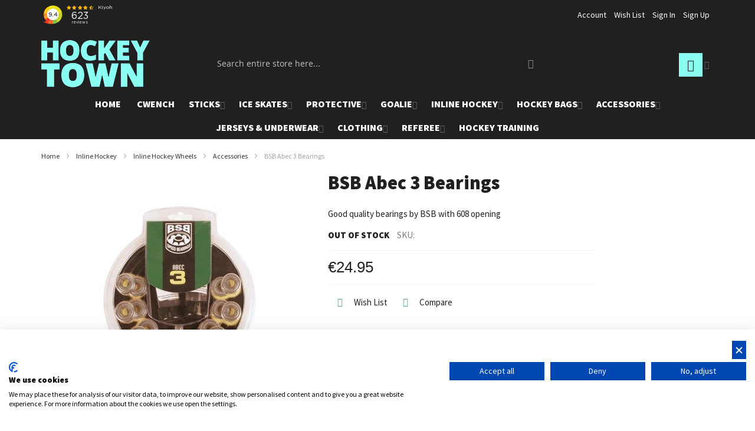

--- FILE ---
content_type: text/html; charset=UTF-8
request_url: https://hockeytown.be/en/bsb-abec-3-bearings-5200049
body_size: 26694
content:
<!doctype html>
<html lang="en">
    <head prefix="og: http://ogp.me/ns# fb: http://ogp.me/ns/fb# product: http://ogp.me/ns/product#">
        <script>
    var LOCALE = 'en\u002DUS';
    var BASE_URL = 'https\u003A\u002F\u002Fhockeytown.be\u002Fen\u002F';
    var require = {
        'baseUrl': 'https\u003A\u002F\u002Fhockeytown.be\u002Fstatic\u002Fversion1740385951\u002Ffrontend\u002FEwings\u002Finternal_changes\u002Fen_US'
    };</script>        <meta charset="utf-8"/>
<meta name="title" content="Buy BSB Abec 3 Bearings  online?"/>
<meta name="description" content="Buy a BSB Abec 3 Bearings  online in the HockeyTown webshop and enjoy free delivery the next day."/>
<meta name="robots" content="INDEX,FOLLOW"/>
<meta name="viewport" content="width=device-width, initial-scale=1, maximum-scale=1.0"/>
<meta name="format-detection" content="telephone=no"/>
<title>Buy BSB Abec 3 Bearings  online? | HockeyTown.be</title>
<link  rel="stylesheet" type="text/css"  media="all" href="https://hockeytown.be/static/version1740385951/frontend/Ewings/internal_changes/en_US/mage/calendar.min.css" />
<link  rel="stylesheet" type="text/css"  media="all" href="https://hockeytown.be/static/version1740385951/frontend/Ewings/internal_changes/en_US/css/styles-m.min.css" />
<link  rel="stylesheet" type="text/css"  media="all" href="https://hockeytown.be/static/version1740385951/frontend/Ewings/internal_changes/en_US/Amasty_Base/vendor/slick/amslick.min.css" />
<link  rel="stylesheet" type="text/css"  media="all" href="https://hockeytown.be/static/version1740385951/frontend/Ewings/internal_changes/en_US/mage/gallery/gallery.min.css" />
<link  rel="stylesheet" type="text/css"  media="all" href="https://hockeytown.be/static/version1740385951/frontend/Ewings/internal_changes/en_US/Magefan_Blog/css/blog-m.min.css" />
<link  rel="stylesheet" type="text/css"  media="all" href="https://hockeytown.be/static/version1740385951/frontend/Ewings/internal_changes/en_US/Magefan_Blog/css/blog-new.min.css" />
<link  rel="stylesheet" type="text/css"  media="all" href="https://hockeytown.be/static/version1740385951/frontend/Ewings/internal_changes/en_US/Magefan_Blog/css/blog-custom.min.css" />
<link  rel="stylesheet" type="text/css"  media="screen and (min-width: 768px)" href="https://hockeytown.be/static/version1740385951/frontend/Ewings/internal_changes/en_US/css/styles-l.min.css" />
<link  rel="stylesheet" type="text/css"  media="print" href="https://hockeytown.be/static/version1740385951/frontend/Ewings/internal_changes/en_US/css/print.min.css" />
<script  type="text/javascript"  src="https://hockeytown.be/static/version1740385951/frontend/Ewings/internal_changes/en_US/requirejs/require.min.js"></script>
<script  type="text/javascript"  src="https://hockeytown.be/static/version1740385951/frontend/Ewings/internal_changes/en_US/requirejs-min-resolver.min.js"></script>
<script  type="text/javascript"  src="https://hockeytown.be/static/version1740385951/frontend/Ewings/internal_changes/en_US/mage/requirejs/mixins.min.js"></script>
<script  type="text/javascript"  src="https://hockeytown.be/static/version1740385951/frontend/Ewings/internal_changes/en_US/requirejs-config.min.js"></script>
<link  rel="canonical" href="https://hockeytown.be/en/bsb-abec-3-bearings-5200049" />
<link  rel="icon" type="image/x-icon" href="https://hockeytown.be/media/favicon/websites/2/hockeytown-favicon.jpg" />
<link  rel="shortcut icon" type="image/x-icon" href="https://hockeytown.be/media/favicon/websites/2/hockeytown-favicon.jpg" />
<script src="https://consent.cookiefirst.com/sites/hockeytown.be-6e3472e2-1a47-450e-ac36-22b2f75e21fc/consent.js"></script>
<link rel="stylesheet" type="text/css" href="/pub/media/styles/ska-styles.css?1671024569">
<link rel="stylesheet" type="text/css" href="/pub/media/styles/hoc-styles.css?1671024569">        
<script nonce="YWhsdzF6bXRiMW1qcHhkN29uNm12Y3c4eXlyenNnenU=">
    window.getWpGA4Cookie = function(name) {
        match = document.cookie.match(new RegExp(name + '=([^;]+)'));
        if (match) return decodeURIComponent(match[1].replace(/\+/g, ' ')) ;
    };

    window.ga4AllowServices = false;

    var isCookieRestrictionModeEnabled = 1,
        currentWebsiteId = 2,
        cookieRestrictionName = 'user_allowed_save_cookie';

    if (isCookieRestrictionModeEnabled) {
        allowedCookies = window.getWpGA4Cookie(cookieRestrictionName);

        if (allowedCookies !== undefined) {
            allowedWebsites = JSON.parse(allowedCookies);

            if (allowedWebsites[currentWebsiteId] === 1) {
                window.ga4AllowServices = true;
            }
        }
    } else {
        window.ga4AllowServices = true;
    }
</script>
    <!-- Google Tag Manager -->
<script nonce="YWhsdzF6bXRiMW1qcHhkN29uNm12Y3c4eXlyenNnenU=" > if (window.ga4AllowServices) {(function(w,d,s,l,i){w[l]=w[l]||[];w[l].push({'gtm.start':
new Date().getTime(),event:'gtm.js'});var f=d.getElementsByTagName(s)[0],
j=d.createElement(s),dl=l!='dataLayer'?'&l='+l:'';j.async=true;j.src=
'https://www.googletagmanager.com/gtm.js?id='+i+dl;f.parentNode.insertBefore(j,f);
})(window,document,'script','dataLayer','GTM-M4CBW83');} </script>
<!-- End Google Tag Manager -->
        <script nonce="YWhsdzF6bXRiMW1qcHhkN29uNm12Y3c4eXlyenNnenU=">
        if (window.ga4AllowServices) {
            window.dataLayer = window.dataLayer || [];
                        var dl4Objects = [{"pageName":"Buy BSB Abec 3 Bearings  online? | HockeyTown.be","pageType":"product","ecommerce":{"items":[{"item_name":"BSB Abec 3 Bearings ","item_id":"5200049","price":"24.95","item_brand":"Bauer","item_category":"Inline Hockey","item_category2":"Inline Hockey Wheels","item_category3":"Accessories","currency":"EUR","id":"87142","item_stock_status":"Out of stock","item_sale_product":"No","item_reviews_count":"0","item_reviews_score":"0"}]},"event":"view_item"},{"event":"view_item_list","ecommerce":{"items":[{"item_name":"Bauer Goal Mask Hardware kit","item_id":"1049993","price":"29.95","item_brand":" ","item_category":"Goalie","item_list_name":"Upsell Products From BSB Abec 3 Bearings ","item_list_id":"upsell_products","index":1,"currency":"EUR"},{"item_name":"Blue Sports Wax Lace Yellow","item_id":"642059","price":"4.95","item_brand":"Blue Sports","item_category":"Ice Skates","item_category2":"Ice Skate Accessories","item_list_name":"Upsell Products From BSB Abec 3 Bearings ","item_list_id":"upsell_products","index":2,"currency":"EUR"},{"item_name":"Bauer S23 GSX Catcher - Senior","item_id":"1061611","price":"189.95","item_brand":"Bauer","item_category":"Goalie","item_list_name":"Upsell Products From BSB Abec 3 Bearings ","item_list_id":"upsell_products","index":3,"currency":"EUR"},{"item_name":"Bauer S23 Supreme M3 Elbow Pad - Senior","item_id":"1061875","price":"89.95","item_brand":"Bauer","item_category":"Protective","item_list_name":"Upsell Products From BSB Abec 3 Bearings ","item_list_id":"upsell_products","index":4,"currency":"EUR"},{"item_name":"Bauer S24 Supreme M40 Skate - Junior","item_id":"1063307","price":"299.95","item_brand":"Bauer","item_category":"Ice Skates","item_list_name":"Upsell Products From BSB Abec 3 Bearings ","item_list_id":"upsell_products","index":5,"currency":"EUR"},{"item_name":"Rezztek Blade tape - Black","item_id":"Rezzblk","price":"24.95","item_brand":" ","item_category":"Accessories","item_category2":"Tape & Wax","item_list_name":"Upsell Products From BSB Abec 3 Bearings ","item_list_id":"upsell_products","index":6,"currency":"EUR"}]}}];
            for (var i in dl4Objects) {
                window.dataLayer.push({ecommerce: null});
                window.dataLayer.push(dl4Objects[i]);
            }
                        var wpGA4Cookies = ['wp_ga4_user_id','wp_ga4_customerGroup'];
            wpGA4Cookies.map(function (cookieName) {
                var cookieValue = window.getWpGA4Cookie(cookieName);
                if (cookieValue) {
                    var dl4Object = {};
                    dl4Object[cookieName.replace('wp_ga4_', '')] = cookieValue;
                    window.dataLayer.push(dl4Object);
                }
            });
        }
    </script>
    <script type="text/x-magento-init">
        {
            "*": {
                "Magento_PageCache/js/form-key-provider": {
                    "isPaginationCacheEnabled":
                        0                }
            }
        }
    </script>
<script>
    window.ewingsGlobalVariables = {"showFreeItemCountInMinicart":false};
</script>

<link rel="stylesheet" type="text/css" media="all" href="https://hockeytown.be/en/asset/dynamic/assets/m/iult/f/cfg.css/" />
    <link href="//fonts.googleapis.com/css2?family=Source+Sans+Pro:wght@400;900&display=swap" rel="stylesheet" type="text/css" />

<meta property="og:type" content="product.item"/>
<meta property="og:title" content="BSB&#x20;Abec&#x20;3&#x20;Bearings"/>
<meta property="og:description" content="Good&#x20;quality&#x20;bearings&#x20;by&#x20;BSB&#x20;with&#x20;608&#x20;opening"/>
<meta property="og:url" content="https://hockeytown.be/en/bsb-abec-3-bearings-5200049"/>
<meta property="product:price:amount" content="24.95"/>
<meta property="product:price:currency" content="EUR"/>
<meta property="og:image" content="https://hockeytown.be/media/catalog/product/cache/3f2d2a01b38ec98a8e2c78c04bd56e9e/imp/ort/https:--385007-1209934-1-raikfcquaxqncofqfm.stackpathdns.com-media-catalog-product-1-2-120011_bsb_abec_3.jpg"/>
<meta property="og:image:width" content="265"/>
<meta property="og:image:height" content="265"/>
<meta property="product:retailer_item_id" content="5200049"/>
<meta property="product:brand" content="Bauer"/>
<meta property="og:site_name" content="HockeyTown"/>
<meta property="product:category" content="Accessories"/>
<meta property="product:availability" content="out of stock"/>
<meta property="product:condition" content="new"/>
<script type="application/ld+json">{"@context":"http:\/\/schema.org","@type":"WebSite","url":"https:\/\/hockeytown.be\/","name":"HockeyTown"}</script><script type="application/ld+json">{"@context":"http:\/\/schema.org","@type":"SportingGoodsStore","@id":"https:\/\/hockeytown.be\/","name":"HockeyTown","address":{"@type":"PostalAddress","addressCountry":"","addressLocality":"Grobbendonk","addressRegion":"","streetAddress":"Herentalsesteenweg 77C","postalCode":"2280"},"image":"https:\/\/hockeytown.be\/media\/seller_image\/websites\/2\/hockeytown-logo.png","url":"https:\/\/hockeytown.be\/"}</script><script type="application/ld+json">{"@context":"http:\/\/schema.org","@type":"BreadcrumbList","itemListElement":[{"@type":"ListItem","item":{"@id":"https:\/\/hockeytown.be\/en\/inline-hockey","name":"Inline Hockey"},"position":1},{"@type":"ListItem","item":{"@id":"https:\/\/hockeytown.be\/en\/inline-hockey\/inline-hockey-wheels","name":"Inline Hockey Wheels"},"position":2},{"@type":"ListItem","item":{"@id":"https:\/\/hockeytown.be\/en\/inline-hockey\/inline-hockey-wheels\/inline-hockey-skates-accessories","name":"Accessories"},"position":3},{"@type":"ListItem","item":{"@id":"https:\/\/hockeytown.be\/en\/bsb-abec-3-bearings-5200049","name":"BSB Abec 3 Bearings "},"position":4}]}</script><script type="application/ld+json">{"@context":"http:\/\/schema.org","@type":"Product","name":"BSB Abec 3 Bearings ","description":"","image":"https:\/\/hockeytown.be\/media\/catalog\/product\/cache\/3520e5bd0f38a3cdedf23948c04dbb6d\/imp\/ort\/https:--385007-1209934-1-raikfcquaxqncofqfm.stackpathdns.com-media-catalog-product-1-2-120011_bsb_abec_3.jpg","offers":{"@type":"http:\/\/schema.org\/Offer","price":24.95,"url":"https:\/\/hockeytown.be\/en\/bsb-abec-3-bearings-5200049","priceCurrency":"EUR","availability":"http:\/\/schema.org\/OutOfStock","shippingDetails":{"deliveryTime":{"businessDays":{"@type":"OpeningHoursSpecification","dayOfWeek":[""]},"@type":"ShippingDeliveryTime"},"@type":"OfferShippingDetails"},"itemCondition":"NewCondition"},"productID":"5200049","brand":{"@type":"Brand","name":"Bauer"},"gtin13":"0790782006351","sku":"5200049","category":"Accessories"}</script>    </head>
    <body data-container="body"
          data-mage-init='{"loaderAjax": {}, "loader": { "icon": "https://hockeytown.be/static/version1740385951/frontend/Ewings/internal_changes/en_US/images/loader-2.gif"}}'
        class="hockeytown en catalog-product-view product-bsb-abec-3-bearings-5200049 am-tabs-view page-layout-1column" id="html-body">
        <!-- Google Tag Manager (noscript) -->
<noscript><iframe src="https://www.googletagmanager.com/ns.html?id=GTM-M4CBW83"
height="0" width="0" style="display:none;visibility:hidden"></iframe></noscript>
<!-- End Google Tag Manager (noscript) -->
<script type="text/x-magento-init">
    {
        "*": {
            "Magento_PageBuilder/js/widget-initializer": {
                "config": {"[data-content-type=\"slider\"][data-appearance=\"default\"]":{"Magento_PageBuilder\/js\/content-type\/slider\/appearance\/default\/widget":false},"[data-content-type=\"map\"]":{"Magento_PageBuilder\/js\/content-type\/map\/appearance\/default\/widget":false},"[data-content-type=\"row\"]":{"Magento_PageBuilder\/js\/content-type\/row\/appearance\/default\/widget":false},"[data-content-type=\"tabs\"]":{"Magento_PageBuilder\/js\/content-type\/tabs\/appearance\/default\/widget":false},"[data-content-type=\"slide\"]":{"Magento_PageBuilder\/js\/content-type\/slide\/appearance\/default\/widget":{"buttonSelector":".pagebuilder-slide-button","showOverlay":"hover","dataRole":"slide"}},"[data-content-type=\"banner\"]":{"Magento_PageBuilder\/js\/content-type\/banner\/appearance\/default\/widget":{"buttonSelector":".pagebuilder-banner-button","showOverlay":"hover","dataRole":"banner"}},"[data-content-type=\"buttons\"]":{"Magento_PageBuilder\/js\/content-type\/buttons\/appearance\/inline\/widget":false},"[data-content-type=\"products\"][data-appearance=\"carousel\"]":{"Magento_PageBuilder\/js\/content-type\/products\/appearance\/carousel\/widget":false}},
                "breakpoints": {"desktop":{"label":"Desktop","stage":true,"default":true,"class":"desktop-switcher","icon":"Magento_PageBuilder::css\/images\/switcher\/switcher-desktop.svg","conditions":{"min-width":"1024px"},"options":{"products":{"default":{"slidesToShow":"5"}}}},"tablet":{"conditions":{"max-width":"1024px","min-width":"768px"},"options":{"products":{"default":{"slidesToShow":"4"},"continuous":{"slidesToShow":"3"}}}},"mobile":{"label":"Mobile","stage":true,"class":"mobile-switcher","icon":"Magento_PageBuilder::css\/images\/switcher\/switcher-mobile.svg","media":"only screen and (max-width: 768px)","conditions":{"max-width":"768px","min-width":"640px"},"options":{"products":{"default":{"slidesToShow":"3"}}}},"mobile-small":{"conditions":{"max-width":"640px"},"options":{"products":{"default":{"slidesToShow":"2"},"continuous":{"slidesToShow":"1"}}}}}            }
        }
    }
</script>

<div class="cookie-status-message" id="cookie-status">
    The store will not work correctly in the case when cookies are disabled.</div>
<script type="text&#x2F;javascript">document.querySelector("#cookie-status").style.display = "none";</script>
<script type="text/x-magento-init">
    {
        "*": {
            "cookieStatus": {}
        }
    }
</script>

<script type="text/x-magento-init">
    {
        "*": {
            "mage/cookies": {
                "expires": null,
                "path": "\u002F",
                "domain": ".hockeytown.be",
                "secure": true,
                "lifetime": "3600"
            }
        }
    }
</script>
    <noscript>
        <div class="message global noscript">
            <div class="content">
                <p>
                    <strong>JavaScript seems to be disabled in your browser.</strong>
                    <span>
                        For the best experience on our site, be sure to turn on Javascript in your browser.                    </span>
                </p>
            </div>
        </div>
    </noscript>
    <div role="alertdialog"
         tabindex="-1"
         class="message global cookie"
         id="notice-cookie-block">
        <div role="document" class="content" tabindex="0">
            <p>
                <strong>We use cookies to make your experience better.</strong>
                <span>To comply with the new e-Privacy directive, we need to ask for your consent to set the cookies.                </span>
                <a href="https://hockeytown.be/en/privacy-policy-cookie-restriction-mode/">Learn more</a>.            </p>
            <div class="actions">
                <button id="btn-cookie-allow" class="action allow primary">
                    <span>Allow Cookies</span>
                </button>
            </div>
        </div>
    </div>
    <script type="text&#x2F;javascript">var elem8D8js1dp = document.querySelector('div#notice-cookie-block');
if (elem8D8js1dp) {
elem8D8js1dp.style.display = 'none';
}</script>    <script type="text/x-magento-init">
        {
            "#notice-cookie-block": {
                "cookieNotices": {
                    "cookieAllowButtonSelector": "#btn-cookie-allow",
                    "cookieName": "user_allowed_save_cookie",
                    "cookieValue": {"2":1},
                    "cookieLifetime": 31536000,
                    "noCookiesUrl": "https\u003A\u002F\u002Fhockeytown.be\u002Fen\u002Fcookie\u002Findex\u002FnoCookies\u002F"
                }
            }
        }
    </script>

<script>
    window.cookiesConfig = window.cookiesConfig || {};
    window.cookiesConfig.secure = true;
</script><script>    require.config({
        map: {
            '*': {
                wysiwygAdapter: 'mage/adminhtml/wysiwyg/tiny_mce/tinymceAdapter'
            }
        }
    });</script><script>    require.config({
        paths: {
            googleMaps: 'https\u003A\u002F\u002Fmaps.googleapis.com\u002Fmaps\u002Fapi\u002Fjs\u003Fv\u003D3\u0026key\u003D'
        },
        config: {
            'Magento_PageBuilder/js/utils/map': {
                style: '',
            },
            'Magento_PageBuilder/js/content-type/map/preview': {
                apiKey: '',
                apiKeyErrorMessage: 'You\u0020must\u0020provide\u0020a\u0020valid\u0020\u003Ca\u0020href\u003D\u0027https\u003A\u002F\u002Fhockeytown.be\u002Fen\u002Fadminhtml\u002Fsystem_config\u002Fedit\u002Fsection\u002Fcms\u002F\u0023cms_pagebuilder\u0027\u0020target\u003D\u0027_blank\u0027\u003EGoogle\u0020Maps\u0020API\u0020key\u003C\u002Fa\u003E\u0020to\u0020use\u0020a\u0020map.'
            },
            'Magento_PageBuilder/js/form/element/map': {
                apiKey: '',
                apiKeyErrorMessage: 'You\u0020must\u0020provide\u0020a\u0020valid\u0020\u003Ca\u0020href\u003D\u0027https\u003A\u002F\u002Fhockeytown.be\u002Fen\u002Fadminhtml\u002Fsystem_config\u002Fedit\u002Fsection\u002Fcms\u002F\u0023cms_pagebuilder\u0027\u0020target\u003D\u0027_blank\u0027\u003EGoogle\u0020Maps\u0020API\u0020key\u003C\u002Fa\u003E\u0020to\u0020use\u0020a\u0020map.'
            },
        }
    });</script><script>
    require.config({
        shim: {
            'Magento_PageBuilder/js/utils/map': {
                deps: ['googleMaps']
            }
        }
    });</script>    <script>
        require([
                'jquery',
                'Mirasvit_SearchAutocomplete/js/autocomplete',
                'Mirasvit_SearchAutocomplete/js/typeahead',
            ], function ($, autocomplete, typeahead) {
                var selector = 'input#search, input#mobile_search, .minisearch input[type="text"]';

                $(document).ready(function () {
                    $('#search_mini_form').prop("minSearchLength", 10000);

                    const $input = $(selector);

                    $input.each(function (index, searchInput) {
                                                new autocomplete($(searchInput)).init({"query":"","priceFormat":{"pattern":"\u20ac%s","precision":2,"requiredPrecision":2,"decimalSymbol":".","groupSymbol":",","groupLength":3,"integerRequired":false},"minSearchLength":3,"url":"https:\/\/hockeytown.be\/en\/searchautocomplete\/ajax\/suggest\/","storeId":"4","delay":300,"isAjaxCartButton":false,"isShowCartButton":false,"isShowImage":true,"isShowPrice":true,"isShowSku":false,"isShowRating":false,"isShowDescription":true,"isShowStockStatus":false,"layout":"1column","popularTitle":"Popular Suggestions","popularSearches":["The the","Left","The thei","Bauer vapor","S24"],"isTypeaheadEnabled":false,"typeaheadUrl":"https:\/\/hockeytown.be\/en\/searchautocomplete\/ajax\/typeahead\/","minSuggestLength":2,"currency":"EUR","limit":20});
                    });
                });
            }
        );
    </script>

    <script id="searchAutocompletePlaceholder" type="text/x-custom-template">
    <div class="mst-searchautocomplete__autocomplete">
        <div class="mst-searchautocomplete__spinner">
            <div class="spinner-item spinner-item-1"></div>
            <div class="spinner-item spinner-item-2"></div>
            <div class="spinner-item spinner-item-3"></div>
            <div class="spinner-item spinner-item-4"></div>
        </div>

        <div class="mst-searchautocomplete__close">&times;</div>
    </div>
</script>

<script id="searchAutocompleteWrapper" type="text/x-custom-template">
    <div class="mst-searchautocomplete__wrapper">
        <div class="mst-searchautocomplete__results" data-bind="{
            visible: result().noResults == false,
            css: {
                __all: result().urlAll && result().totalItems > 0
            }
        }">
            <div data-bind="foreach: { data: result().indexes, as: 'index' }">
                <div data-bind="visible: index.totalItems, attr: {class: 'mst-searchautocomplete__index ' + index.identifier}">
                    <div class="mst-searchautocomplete__index-title">
                        <span data-bind="text: index.title"></span>
                        <span data-bind="visible: index.isShowTotals">
                            (<span data-bind="text: index.totalItems"></span>)
                        </span>
                    </div>

                    <ul data-bind="foreach: { data: index.items, as: 'item' }">
                        <li data-bind="
                            template: { name: index.identifier, data: item },
                            attr: {class: 'mst-searchautocomplete__item ' + index.identifier},
                            event: { mouseover: $parents[1].onMouseOver, mouseout: $parents[1].onMouseOut, mousedown: $parents[1].onClick },
                            css: {_active: $data.isActive}">
                        </li>
                    </ul>
                </div>
            </div>

            <div class="mst-searchautocomplete__show-all" data-bind="visible: result().urlAll && result().totalItems > 0">
                <a data-bind="attr: { href: result().urlAll }">
                    <span data-bind="text: result().textAll"></span>
                </a>
            </div>
        </div>

        <div class="mst-searchautocomplete__empty-result" data-bind="visible: result().noResults == true && !loading()">
            <span data-bind="text: result().textEmpty"></span>
        </div>
    </div>
</script>

<script id="popular" type="text/x-custom-template">
    <a class="title" data-bind="text: query"></a>
</script>

<script id="magento_search_query" type="text/x-custom-template">
    <a class="title" data-bind="text: query_text, attr: {href: url}, highlight"></a> <span class="num_results" data-bind="text: num_results"></span>
</script>

<script id="magento_catalog_product" type="text/x-custom-template">
    <!-- ko if: (imageUrl && $parents[2].config.isShowImage) -->
    <a rel="noreferrer" data-bind="attr: {href: url}">
        <div class="mst-product-image-wrapper"><img data-bind="attr: {src: imageUrl}"/></div>
    </a>
    <!-- /ko -->

    <div class="meta">
        <div class="title">
            <a rel="noreferrer" data-bind="html: name, attr: {href: url}, highlight"></a>

            <!-- ko if: (sku && $parents[2].config.isShowSku) -->
            <span class="sku" data-bind="text: sku, highlight"></span>
            <!-- /ko -->
        </div>

        <!-- ko if: (description && $parents[2].config.isShowDescription) -->
        <div class="description" data-bind="text: description, highlight"></div>
        <!-- /ko -->

        <!-- ko if: (rating && $parents[2].config.isShowRating) -->
        <div>
            <div class="rating-summary">
                <div class="rating-result">
                    <span data-bind="style: { width: rating + '%' }"></span>
                </div>
            </div>
        </div>
        <!-- /ko -->

        <!-- ko if: (stockStatus && $parents[2].config.isShowStockStatus) -->
        <span class="stock_status" data-bind="text: stockStatus, processStockStatus"></span>
        <!-- /ko -->

        <!-- ko if: (addToCartUrl && $parents[2].config.isShowCartButton) -->
        <div class="to-cart">
            <a class="action primary mst__add_to_cart" data-bind="attr: { _href: addToCartUrl }">
                <span>Add To Cart</span>
            </a>
        </div>
        <!-- /ko -->
    </div>

    <!-- ko if: (price && $parents[2].config.isShowPrice) -->
    <div class="store">
        <div data-bind="html: price" class="price"></div>
    </div>
    <!-- /ko -->
</script>

<script id="magento_catalog_categoryproduct" type="text/x-custom-template">
    <a class="title" data-bind="text: name, attr: {href: url}, highlight"></a>
</script>

<script id="magento_catalog_category" type="text/x-custom-template">
    <a class="title" data-bind="html: name, attr: {href: url}, highlight"></a>
</script>

<script id="magento_cms_page" type="text/x-custom-template">
    <a class="title" data-bind="text: name, attr: {href: url}, highlight"></a>
</script>

<script id="magento_catalog_attribute" type="text/x-custom-template">
    <a class="title" data-bind="text: name, attr: {href: url}, highlight"></a>
</script>

<script id="magento_catalog_attribute_2" type="text/x-custom-template">
    <a class="title" data-bind="text: name, attr: {href: url}, highlight"></a>
</script>

<script id="magento_catalog_attribute_3" type="text/x-custom-template">
    <a class="title" data-bind="text: name, attr: {href: url}, highlight"></a>
</script>

<script id="magento_catalog_attribute_4" type="text/x-custom-template">
    <a class="title" data-bind="text: name, attr: {href: url}, highlight"></a>
</script>

<script id="magento_catalog_attribute_5" type="text/x-custom-template">
    <a class="title" data-bind="text: name, attr: {href: url}, highlight"></a>
</script>

<script id="mirasvit_kb_article" type="text/x-custom-template">
    <a class="title" data-bind="text: name, attr: {href: url}, highlight"></a>
</script>

<script id="external_wordpress_post" type="text/x-custom-template">
    <a class="title" data-bind="text: name, attr: {href: url}, highlight"></a>
</script>

<script id="amasty_blog_post" type="text/x-custom-template">
    <a class="title" data-bind="text: name, attr: {href: url}, highlight"></a>
</script>

<script id="amasty_faq_question" type="text/x-custom-template">
    <a class="title" data-bind="text: name, attr: {href: url}, highlight"></a>
</script>

<script id="magefan_blog_post" type="text/x-custom-template">
    <a class="title" data-bind="text: name, attr: {href: url}, highlight"></a>
</script>

<script id="mageplaza_blog_post" type="text/x-custom-template">
    <a class="title" data-bind="text: name, attr: {href: url}, highlight"></a>
</script>

<script id="aheadworks_blog_post" type="text/x-custom-template">
    <a class="title" data-bind="text: name, attr: {href: url}, highlight"></a>
</script>

<script id="mirasvit_blog_post" type="text/x-custom-template">
    <a class="title" data-bind="text: name, attr: {href: url}, highlight"></a>
</script>

<script id="mirasvit_gry_registry" type="text/x-custom-template">
    <a class="title" data-bind="text: title, attr: {href: url}, highlight"></a>
    <p data-bind="text: name, highlight"></p>
</script>

<script id="ves_blog_post" type="text/x-custom-template">
    <a class="title" data-bind="text: name, attr: {href: url}, highlight"></a>
</script>

<script id="fishpig_glossary_word" type="text/x-custom-template">
    <a class="title" data-bind="text: name, attr: {href: url}, highlight"></a>
</script>

<script id="blackbird_contentmanager_content" type="text/x-custom-template">
    <a class="title" data-bind="text: name, attr: {href: url}, highlight"></a>
</script>

<script id="mirasvit_brand_page" type="text/x-custom-template">
    <a class="title" data-bind="text: name, attr: {href: url}, highlight"></a>
</script>

<div class="page-wrapper"><div id="header-container" class="header-container header-mobile page-header"  >
<div id="top" class="header-container2">
<div class="header-container3">

        <!-- Part of the header displayed only in mobile mode -->
    <div class="header-m-container">

        <div class="header-m-top-container">
            <div class="header-m-top header container clearer">
                <div class="inner-container">

                    
                                                                                        
                </div> <!-- end: inner-container -->
            </div> <!-- end: header-m-top -->
        </div> <!-- end: header-m-top-container -->

        <div class="header-m-primary-container">
            <div class="header-m-primary header container">
                <div class="inner-container">

                    
                    <!-- Mobile logo -->
                    <div class="logo-wrapper--mobile">
                        <a class="logo" href="https://hockeytown.be/en/" title="HockeyTown Logo">
    <strong>HockeyTown Logo</strong>
    <img src="https://hockeytown.be/media/logo/websites/2/hockeytown-logo.png"
         alt="HockeyTown Logo"
    />
</a>
                    </div>
                    <div class="clearer after-mobile-logo"></div>

                    <!-- Skip links -->
                    <div id="skip-links" class="skip-links-wrapper skip-links--4">

                                                    <div data-skiptarget="#header-nav" class="skip-link skip-nav">
                                <span class="icon ic ic-menu"></span>
                                <span class="label">Menu</span>
                            </div>
                        
                                                    <div data-skiptarget="#header-search" class="skip-link skip-search">
                                <span class="icon ic ic-search"></span>
                                <span class="label">Search</span>
                            </div>
                        
                                                    <div data-skiptarget="#header-account" class="skip-link skip-account">
                                <span class="icon ic ic-user"></span>
                                <span class="label">Account</span>
                            </div>
                        
                        
                        
                                                                            <div id="mini-cart-marker-mobile"></div>
                            <div data-block="minicart" class="minicart-wrapper mini-cart dropdown-block filled-heading show-border" id="minicart">
        <div data-skiptarget="#header-cart" class="mini-cart-heading dropdown-heading skip-link skip-cart action showcart counter-over-" data-bind="scope: 'minicart_content'">
        <span class="inner-heading">
            <span class="icon ic ic-cart ib ib-size-m ib-square" style="font-size: 20px;"></span>
            <span class="counter qty empty ic ic-char ib ib-size-s ib-square"
                  data-bind="css: { empty: !!getCartParam('summary_count') == false }, blockLoader: isLoading">
                <span class="counter-number"><!-- ko text: getCartParam('summary_count') --><!-- /ko --></span>
                <span class="counter-label">
                <!-- ko if: getCartParam('summary_count') -->
                    <!-- ko text: getCartParam('summary_count') --><!-- /ko -->
                    <!-- ko i18n: 'items' --><!-- /ko -->
                <!-- /ko -->
                </span>
            </span>
            <span class="label hide">Cart</span>
            <span class="caret"></span>
        </span>
    </div>
            <div id="header-cart" class="mini-cart-content dropdown-content skip-content skip-content--style block-cart block block-minicart empty"
            data-role="dropdownDialog"
            data-mage-init='{"dropdownDialog":{
                "triggerEvent": "click mouseenter",
                "appendTo": "[data-block=minicart]",
                "triggerTarget": ".showcart",
                "timeout": "200",
                "closeOnMouseLeave": true,
                "closeOnEscape": true,
                "parentClass": "active open",
                "buttons": []}}'>
            <div id="minicart-content-wrapper" data-bind="scope: 'minicart_content'">
                <!-- ko template: getTemplate() --><!-- /ko -->
            </div>
                    </div>
        <script>
        window.checkout = {"shoppingCartUrl":"https:\/\/hockeytown.be\/en\/checkout\/cart\/","checkoutUrl":"https:\/\/hockeytown.be\/en\/checkout\/","updateItemQtyUrl":"https:\/\/hockeytown.be\/en\/checkout\/sidebar\/updateItemQty\/","removeItemUrl":"https:\/\/hockeytown.be\/en\/checkout\/sidebar\/removeItem\/","imageTemplate":"Magento_Catalog\/product\/image_with_borders","baseUrl":"https:\/\/hockeytown.be\/en\/","minicartMaxItemsVisible":5,"websiteId":"2","maxItemsToDisplay":10,"storeId":"4","storeGroupId":"2","customerLoginUrl":"https:\/\/hockeytown.be\/en\/customer\/account\/login\/","isRedirectRequired":false,"autocomplete":"off","captcha":{"user_login":{"isCaseSensitive":false,"imageHeight":50,"imageSrc":"","refreshUrl":"https:\/\/hockeytown.be\/en\/captcha\/refresh\/","isRequired":false,"timestamp":1768552933}}};
    </script>
    <script type="text/x-magento-init">
    {
        "[data-block='minicart']": {
            "Magento_Ui/js/core/app": {"components":{"minicart_content":{"children":{"subtotal.container":{"children":{"subtotal":{"children":{"subtotal.totals":{"config":{"display_cart_subtotal_incl_tax":1,"display_cart_subtotal_excl_tax":0,"template":"Magento_Tax\/checkout\/minicart\/subtotal\/totals"},"children":{"subtotal.totals.msrp":{"component":"Magento_Msrp\/js\/view\/checkout\/minicart\/subtotal\/totals","config":{"displayArea":"minicart-subtotal-hidden","template":"Magento_Msrp\/checkout\/minicart\/subtotal\/totals"}}},"component":"Magento_Tax\/js\/view\/checkout\/minicart\/subtotal\/totals"}},"component":"uiComponent","config":{"template":"Magento_Checkout\/minicart\/subtotal"}}},"component":"uiComponent","config":{"displayArea":"subtotalContainer"}},"item.renderer":{"component":"Magento_Checkout\/js\/view\/cart-item-renderer","config":{"displayArea":"defaultRenderer","template":"Magento_Checkout\/minicart\/item\/default"},"children":{"item.image":{"component":"Magento_Catalog\/js\/view\/image","config":{"template":"Magento_Catalog\/product\/image","displayArea":"itemImage"}},"checkout.cart.item.price.sidebar":{"component":"uiComponent","config":{"template":"Ewings_Catalog\/minicart\/item\/price","displayArea":"priceSidebar"}}}},"extra_info":{"component":"uiComponent","config":{"displayArea":"extraInfo"}},"promotion":{"component":"uiComponent","config":{"displayArea":"promotion"}}},"config":{"itemRenderer":{"default":"defaultRenderer","simple":"defaultRenderer","virtual":"defaultRenderer"},"template":"Magento_Checkout\/minicart\/content"},"component":"Magento_Checkout\/js\/view\/minicart"}},"types":[]}        },
        "*": {
            "Magento_Ui/js/block-loader": "https://hockeytown.be/static/version1740385951/frontend/Ewings/internal_changes/en_US/images/loader-1.gif"
        }
    }
    </script>
    <script type="text/javascript">
        //<![CDATA[
        requirejs(['jquery'], function(jQuery) {
            jQuery(function($) {
                // If header is in mobile mode, remove "display: block". See #10.
                $(document).on('dropdowndialogcreate', function(event) {
                    if ($('#header-container').hasClass('header-mobile'))
                    {
                        $('#header-cart').css('display', '');
                    }
                });
                $(document).on('dropdowndialogbeforeclose', function(event) {
                    $('#header-cart').data('mage-dropdownDialog').opener = $(document.body); // See #5
                });
            });
        }); //end: requirejs
        //]]>
    </script>
</div>
                        
                                                    <div id="header-nav" class="skip-content skip-content--style">
                                <div id="nav-marker-mobile"></div>
                            </div>

                                                    <div id="search-marker-mobile"></div>
                            <div id="header-search" class="skip-content skip-content--style">
<div id="block-search" class="block block-search search-wrapper">     <div class="block block-title"><strong>Search</strong></div>
    <div class="block block-content">
        <form class="form minisearch" id="search_mini_form" action="https://hockeytown.be/en/catalogsearch/result/" method="get">
            <div class="field search">
                                <div class="control">
                    <input id="search"
                           data-mage-init='{"quickSearch":{
                                "formSelector":"#search_mini_form",
                                "url":"https://hockeytown.be/en/search/ajax/suggest/",
                                "destinationSelector":"#search_autocomplete"}
                           }'
                           type="text"
                           name="q"
                           value=""
                           placeholder="Search entire store here..."
                           class="input-text"
                           maxlength="128"
                           role="combobox"
                           aria-haspopup="false"
                           aria-autocomplete="both"
                           autocomplete="off"/>
                    <div id="search_autocomplete" class="search-autocomplete"></div>
                                    </div>
            </div>
            <div class="actions">
                <button id="action-search" type="submit"
                        title="Search"
                        class="action search">
                    <span class="icon ic ic-search ib ib-square ib-hover"></span>
                </button>
            </div>
        </form>
    </div>
</div> <!-- end: block-search -->
</div>
                        
                                                    <div id="account-links-marker-mobile"></div>
                                <div id="header-account" class="account-links top-links links-wrapper-separators-left skip-content skip-content--style">
        <ul class="header links"><li><a href="https://hockeytown.be/en/customer/account/" id="idxOAxdrcl" >Account</a></li><li class="link wishlist" data-bind="scope: 'wishlist'">
    <a href="https://hockeytown.be/en/wishlist/">Wish List        <!-- ko if: wishlist().counter -->
        <span data-bind="text: wishlist().counter" class="counter qty"></span>
        <!-- /ko -->
    </a>
</li>
<script type="text/x-magento-init">
    {
        "*": {
            "Magento_Ui/js/core/app": {
                "components": {
                    "wishlist": {
                        "component": "Magento_Wishlist/js/view/wishlist"
                    }
                }
            }
        }
    }

</script>
<li class="link authorization-link" data-label="or">
    <a href="https://hockeytown.be/en/customer/account/login/"        >Sign In</a>
</li>
<li><a href="https://hockeytown.be/en/customer/account/create/" id="idYU4gF8ww" >Sign Up</a></li></ul>    </div>
                        
                        
                            <div class="skip-links-clearer clearer"></div>

                    </div> <!-- end: skip-links-wrapper -->

                </div> <!-- end: inner-container -->
            </div> <!-- end: header-m-primary -->
        </div> <!-- end: header-m-primary-container -->

    </div> <!-- end: header-m-container -->
    
    <!-- Part of the header displayed only in regular mode -->
    <div class="header-top-container">
        <div class="header-top header container clearer">
            <div class="inner-container">

                <a class="action skip contentarea"
   href="#contentarea">
    <span>
        Skip to Content    </span>
</a>

                                
                <div class="left-column">

                    
                    
                                            <div class="item item-left"><iframe frameborder="0" allowtransparency="true" src="https://www.kiyoh.com/retrieve-widget.html?color=dark&allowTransparency=true&button=false&lang=en&tenantId=98&locationId=1042787" width="124" height="40"></iframe></div>
                    
                                            <div class="item item-left local-font hidden-xs hidden-sm">
                            <div class="welcome"></div>
                        </div>
                    
                                            <div class="item item-left">
                            <div class="item link compare" data-bind="scope: 'compareProducts'" data-role="compare-products-link">
    <a class="action compare no-display" title="Compare Products"
       data-bind="attr: {'href': compareProducts().listUrl}, css: {'no-display': !compareProducts().count}"
    >
        Compare Products        <span class="counter qty" data-bind="text: compareProducts().countCaption"></span>
    </a>
</div>
<script type="text/x-magento-init">
{"[data-role=compare-products-link]": {"Magento_Ui/js/core/app": {"components":{"compareProducts":{"component":"Magento_Catalog\/js\/view\/compare-products"}}}}}
</script>
                        </div>
                    
                </div> <!-- end: left column -->

                <div class="right-column">

                                                                        <div class="item item-right item-interface"><div id="user-menu-wrapper-regular">
    <div id="user-menu" class="user-menu">

        
        
        
        
                
        
        
        
                
        
                    <div id="account-links-marker-regular"></div>        
        
        
    </div> <!-- end: user-menu -->
</div>
<div class="header content">
    <div class="kiyoh-shop-snippets" style="display:none;">
        <div class="rating-box">
            <div class="rating" style="width:91%"></div>
        </div>
        <div class="kiyoh-schema" itemscope="itemscope" itemtype="http://schema.org/Organization">
            <meta itemprop="name" content="SkateTown"/>
            <a href="https://hockeytown.be/en/" itemprop="url" style="display: none">https://hockeytown.be/en/</a>
            <div itemprop="aggregateRating" itemscope="itemscope" itemtype="http://schema.org/AggregateRating">
                <meta itemprop="bestRating" content="10">
                <p>
                    <a href="https://www.kiyoh.com/reviews/1042787/skatetown" target="_blank" class="kiyoh-link">
                        Rating <span itemprop="ratingValue">9.1</span> out of 10, based on <span itemprop="ratingCount">623</span> customer reviews                    </a>
                </p>
            </div>
        </div>
    </div>
</div></div>
                                            
                    
                    
                </div> <!-- end: right column -->

            </div> <!-- end: inner-container -->
        </div> <!-- end: header-top -->
    </div> <!-- end: header-top-container -->

    <div class="header-primary-container">
        <div class="header-primary header container">
            <div class="inner-container">

                
                                <div class="hp-blocks-holder">

                                            <!-- Left column -->
                        <div class="hp-block left-column grid12-3">
                                                                                                                            <div class="item"><div class="logo-wrapper logo-wrapper--regular">        <a class="logo" href="https://hockeytown.be/en/" title="HockeyTown Logo">
            <strong>HockeyTown Logo</strong>
            <img src="https://hockeytown.be/media/logo/websites/2/hockeytown-logo.png"
                 alt="HockeyTown Logo"
                 width="184"                 height="80"            />
        </a>
</div></div>
                                                                                    </div> <!-- end: left column -->
                    
                                            <!-- Central column -->
                        <div class="hp-block central-column grid12-6">
                                                                                                                            <div class="item"><div id="search-marker-regular"></div></div>
                                                                                    </div> <!-- end: central column -->
                    
                                            <!-- Right column -->
                        <div class="hp-block right-column grid12-3">
                                                                                                                            <div class="item"><div id="mini-cart-marker-regular"></div></div>
                                                                                    </div> <!-- end: right column -->
                                        
                </div> <!-- end: hp-blocks-holder -->

            </div> <!-- end: inner-container -->
        </div> <!-- end: header-primary -->
    </div> <!-- end: header-primary-container -->

            
    <div class="nav-container skip-content sticky-container">
        <div class="nav container clearer">
            <div class="inner-container"><div class="navi-wrapper">

        <ul class="nav-holders-wrapper right-column">
        <li id="nav-holder1" class="nav-item level0 level-top nav-holder"></li>
        <li id="nav-holder2" class="nav-item level0 level-top nav-holder"></li>
        <li id="nav-holder3" class="nav-item level0 level-top nav-holder"></li>
    </ul>

            
        <div id="mobnav-trigger" class="mobnav-trigger menu-trigger">
            <div class="menu-trigger-inner">
                <span class="trigger-icon"><span class="line"></span><span class="line"></span><span class="line"></span></span>
                <span class="label">Menu</span>
            </div>
        </div>

    
        
            
        <div id="nav-marker-regular"></div>
    <nav id="mainmenu" class="navi nav-regular opt-fx-fade-inout opt-sb0 opt-sob opt-hide480 centered with-bullets">
        <ul>

                        
            
                            <li class="nav-item nav-item--home level0 level-top">
                    <a class="level-top" href="https://hockeytown.be/en/"><span>Home</span></a>
                </li>
                        
                                        <li class="nav-item level0 nav-1 level-top first classic"><a href="https://hockeytown.be/en/cwench" class="level-top"><span>Cwench</span></a></li><li class="nav-item level0 nav-2 level-top nav-item--parent mega nav-item--only-subcategories parent"><a href="https://hockeytown.be/en/sticks" class="level-top"><span>Sticks</span><span class="caret"></span></a><span class="opener"></span><div class="nav-panel--dropdown nav-panel full-width"><div class="nav-panel-inner"><div class="nav-block--center grid12-12"><ul class="level0 nav-submenu nav-submenu--mega dd-itemgrid dd-itemgrid-4col"><li class="nav-item level1 nav-2-1 first"><a href="https://hockeytown.be/en/sticks/senior-1"><span>Senior</span></a></li><li class="nav-item level1 nav-2-2"><a href="https://hockeytown.be/en/sticks/intermediate"><span>Intermediate</span></a></li><li class="nav-item level1 nav-2-3"><a href="https://hockeytown.be/en/sticks/junior-1"><span>Junior</span></a></li><li class="nav-item level1 nav-2-4"><a href="https://hockeytown.be/en/sticks/youth"><span>Youth</span></a></li><li class="nav-item level1 nav-2-5"><a href="https://hockeytown.be/en/sticks/mini-sticks"><span>Mini Sticks</span></a></li><li class="nav-item level1 nav-2-6"><a href="https://hockeytown.be/en/sticks/end-plugs"><span>End Plugs</span></a></li><li class="nav-item level1 nav-2-7"><a href="https://hockeytown.be/en/sticks/shafts"><span>Shafts</span></a></li><li class="nav-item level1 nav-2-8 last"><a href="https://hockeytown.be/en/sticks/replacement-blades"><span>Replacement Blades</span></a></li></ul></div></div></div></li><li class="nav-item level0 nav-3 level-top nav-item--parent mega nav-item--only-subcategories parent"><a href="https://hockeytown.be/en/ice-skates" class="level-top"><span>Ice Skates</span><span class="caret"></span></a><span class="opener"></span><div class="nav-panel--dropdown nav-panel full-width"><div class="nav-panel-inner"><div class="nav-block--center grid12-12"><ul class="level0 nav-submenu nav-submenu--mega dd-itemgrid dd-itemgrid-4col"><li class="nav-item level1 nav-3-1 first nav-item--only-subcategories parent"><a href="https://hockeytown.be/en/ice-skates/hockey-skates"><span>Hockey Skates</span><span class="caret"></span></a><span class="opener"></span><ul class="level1 nav-submenu nav-panel"><li class="nav-item level2 nav-3-1-1 first classic"><a href="https://hockeytown.be/en/ice-skates/hockey-skates/senior-ice-hockey-skates"><span>Senior &amp; Intermediate</span></a></li><li class="nav-item level2 nav-3-1-2 last classic"><a href="https://hockeytown.be/en/ice-skates/hockey-skates/junior-ice-hockey-skates"><span>Junior &amp; Youth</span></a></li></ul></li><li class="nav-item level1 nav-3-2 nav-item--only-subcategories parent"><a href="https://hockeytown.be/en/ice-skates/goalie-skates-1"><span>Goalie Skates</span><span class="caret"></span></a><span class="opener"></span><ul class="level1 nav-submenu nav-panel"><li class="nav-item level2 nav-3-2-3 first classic"><a href="https://hockeytown.be/en/ice-skates/goalie-skates-1/senior-skates"><span>Senior &amp; Intermediate</span></a></li><li class="nav-item level2 nav-3-2-4 classic"><a href="https://hockeytown.be/en/ice-skates/goalie-skates-1/intermediate-junior-skates"><span>Junior &amp; Youth</span></a></li><li class="nav-item level2 nav-3-2-5 last classic"><a href="https://hockeytown.be/en/ice-skates/goalie-skates-1/youth-skates"><span>Youth</span></a></li></ul></li><li class="nav-item level1 nav-3-3"><a href="https://hockeytown.be/en/ice-skates/recreational-skates"><span>Recreational Skates</span></a></li><li class="nav-item level1 nav-3-4"><a href="https://hockeytown.be/en/ice-skates/figure-skates"><span>Figure Skates</span></a></li><li class="nav-item level1 nav-3-5"><a href="https://hockeytown.be/en/ice-skates/speed-skates"><span>Speed Skates</span></a></li><li class="nav-item level1 nav-3-6"><a href="https://hockeytown.be/en/ice-skates/holders-runners"><span>Holders &amp; Runners</span></a></li><li class="nav-item level1 nav-3-7 last"><a href="https://hockeytown.be/en/ice-skates/ice-skate-accessories"><span>Ice Skate Accessories</span></a></li></ul></div></div></div></li><li class="nav-item level0 nav-4 level-top nav-item--parent mega nav-item--only-subcategories parent"><a href="https://hockeytown.be/en/ice-hockey-protective-gear" class="level-top"><span>Protective</span><span class="caret"></span></a><span class="opener"></span><div class="nav-panel--dropdown nav-panel full-width"><div class="nav-panel-inner"><div class="nav-block--center grid12-12"><ul class="level0 nav-submenu nav-submenu--mega dd-itemgrid dd-itemgrid-4col"><li class="nav-item level1 nav-4-1 first nav-item--only-subcategories parent"><a href="https://hockeytown.be/en/ice-hockey-protective-gear/hockey-helmets"><span>Hockey Helmets</span><span class="caret"></span></a><span class="opener"></span><ul class="level1 nav-submenu nav-panel"><li class="nav-item level2 nav-4-1-1 first classic"><a href="https://hockeytown.be/en/ice-hockey-protective-gear/hockey-helmets/helmets"><span>Helmets</span></a></li><li class="nav-item level2 nav-4-1-2 classic"><a href="https://hockeytown.be/en/ice-hockey-protective-gear/hockey-helmets/helmets-combo"><span>Helmets Combo</span></a></li><li class="nav-item level2 nav-4-1-3 classic"><a href="https://hockeytown.be/en/ice-hockey-protective-gear/hockey-helmets/visor"><span>Visors</span></a></li><li class="nav-item level2 nav-4-1-4 classic"><a href="https://hockeytown.be/en/ice-hockey-protective-gear/hockey-helmets/cages"><span>Cages</span></a></li><li class="nav-item level2 nav-4-1-5 last classic"><a href="https://hockeytown.be/en/ice-hockey-protective-gear/hockey-helmets/mouth-guards"><span>Mouth Guards</span></a></li></ul></li><li class="nav-item level1 nav-4-2 nav-item--only-subcategories parent"><a href="https://hockeytown.be/en/ice-hockey-protective-gear/shoulder-pads"><span>Shoulder Pads</span><span class="caret"></span></a><span class="opener"></span><ul class="level1 nav-submenu nav-panel"><li class="nav-item level2 nav-4-2-6 first classic"><a href="https://hockeytown.be/en/ice-hockey-protective-gear/shoulder-pads/senior-ice-hockey-shoulder-pads"><span>Senior &amp; Intermediate</span></a></li><li class="nav-item level2 nav-4-2-7 last classic"><a href="https://hockeytown.be/en/ice-hockey-protective-gear/shoulder-pads/junior-ice-hockey-shoulder-pads"><span>Junior &amp; Youth</span></a></li></ul></li><li class="nav-item level1 nav-4-3 nav-item--only-subcategories parent"><a href="https://hockeytown.be/en/ice-hockey-protective-gear/elbow-pads"><span>Elbow Pads</span><span class="caret"></span></a><span class="opener"></span><ul class="level1 nav-submenu nav-panel"><li class="nav-item level2 nav-4-3-8 first classic"><a href="https://hockeytown.be/en/ice-hockey-protective-gear/elbow-pads/senior-4"><span>Senior &amp; Intermediate</span></a></li><li class="nav-item level2 nav-4-3-9 last classic"><a href="https://hockeytown.be/en/ice-hockey-protective-gear/elbow-pads/junior-3"><span>Junior &amp; Youth</span></a></li></ul></li><li class="nav-item level1 nav-4-4 nav-item--only-subcategories parent"><a href="https://hockeytown.be/en/ice-hockey-protective-gear/shin-guards"><span>Shin Guards</span><span class="caret"></span></a><span class="opener"></span><ul class="level1 nav-submenu nav-panel"><li class="nav-item level2 nav-4-4-10 first classic"><a href="https://hockeytown.be/en/ice-hockey-protective-gear/shin-guards/senior-ice-hockey-shin-guards"><span>Senior &amp; Intermediate</span></a></li><li class="nav-item level2 nav-4-4-11 last classic"><a href="https://hockeytown.be/en/ice-hockey-protective-gear/shin-guards/junior-ice-hockey-shin-guards"><span>Junior &amp; Youth</span></a></li></ul></li><li class="nav-item level1 nav-4-5 nav-item--only-subcategories parent"><a href="https://hockeytown.be/en/ice-hockey-protective-gear/ice-hockey-protective-gloves"><span>Gloves</span><span class="caret"></span></a><span class="opener"></span><ul class="level1 nav-submenu nav-panel"><li class="nav-item level2 nav-4-5-12 first classic"><a href="https://hockeytown.be/en/ice-hockey-protective-gear/ice-hockey-protective-gloves/ice-hockey-senior-protective-gloves"><span>Senior &amp; Intermediate</span></a></li><li class="nav-item level2 nav-4-5-13 last classic"><a href="https://hockeytown.be/en/ice-hockey-protective-gear/ice-hockey-protective-gloves/ice-hockey-junior-protective-gloves"><span>Junior &amp; Youth</span></a></li></ul></li><li class="nav-item level1 nav-4-6 nav-item--only-subcategories parent"><a href="https://hockeytown.be/en/ice-hockey-protective-gear/pants"><span>Pants</span><span class="caret"></span></a><span class="opener"></span><ul class="level1 nav-submenu nav-panel"><li class="nav-item level2 nav-4-6-14 first classic"><a href="https://hockeytown.be/en/ice-hockey-protective-gear/pants/senior-ice-hockey-pants"><span>Senior &amp; Intermediate</span></a></li><li class="nav-item level2 nav-4-6-15 classic"><a href="https://hockeytown.be/en/ice-hockey-protective-gear/pants/junior-ice-hockey-pants"><span>Junior &amp; Youth</span></a></li><li class="nav-item level2 nav-4-6-16 last classic"><a href="https://hockeytown.be/en/ice-hockey-protective-gear/pants/ice-hockey-pants-girdles-shells"><span>Girdles &amp; Shells</span></a></li></ul></li><li class="nav-item level1 nav-4-7 last nav-item--only-subcategories parent"><a href="https://hockeytown.be/en/ice-hockey-protective-gear/protective-accessories"><span>Protective Accessories</span><span class="caret"></span></a><span class="opener"></span><ul class="level1 nav-submenu nav-panel"><li class="nav-item level2 nav-4-7-17 first classic"><a href="https://hockeytown.be/en/ice-hockey-protective-gear/protective-accessories/ice-hockey-neck-wrist-guards"><span>Neck &amp; Wrist Guards</span></a></li><li class="nav-item level2 nav-4-7-18 last classic"><a href="https://hockeytown.be/en/ice-hockey-protective-gear/protective-accessories/ice-hockey-jocks"><span>Jocks</span></a></li></ul></li></ul></div></div></div></li><li class="nav-item level0 nav-5 level-top nav-item--parent mega nav-item--only-subcategories parent"><a href="https://hockeytown.be/en/goalie" class="level-top"><span>Goalie</span><span class="caret"></span></a><span class="opener"></span><div class="nav-panel--dropdown nav-panel full-width"><div class="nav-panel-inner"><div class="nav-block--center grid12-12"><ul class="level0 nav-submenu nav-submenu--mega dd-itemgrid dd-itemgrid-4col"><li class="nav-item level1 nav-5-1 first nav-item--only-subcategories parent"><a href="https://hockeytown.be/en/goalie/goalie-leg-pads"><span>Goalie Leg Pads</span><span class="caret"></span></a><span class="opener"></span><ul class="level1 nav-submenu nav-panel"><li class="nav-item level2 nav-5-1-1 first classic"><a href="https://hockeytown.be/en/goalie/goalie-leg-pads/senior-7"><span>Senior</span></a></li><li class="nav-item level2 nav-5-1-2 classic"><a href="https://hockeytown.be/en/goalie/goalie-leg-pads/intermediate-1"><span>intermediate</span></a></li><li class="nav-item level2 nav-5-1-3 last classic"><a href="https://hockeytown.be/en/goalie/goalie-leg-pads/junior-6"><span>Junior</span></a></li></ul></li><li class="nav-item level1 nav-5-2 nav-item--only-subcategories parent"><a href="https://hockeytown.be/en/goalie/goalie-blockers"><span>Goalie Blockers</span><span class="caret"></span></a><span class="opener"></span><ul class="level1 nav-submenu nav-panel"><li class="nav-item level2 nav-5-2-4 first classic"><a href="https://hockeytown.be/en/goalie/goalie-blockers/senior-8"><span>Senior</span></a></li><li class="nav-item level2 nav-5-2-5 classic"><a href="https://hockeytown.be/en/goalie/goalie-blockers/intermediate-3"><span>Intermediate</span></a></li><li class="nav-item level2 nav-5-2-6 last classic"><a href="https://hockeytown.be/en/goalie/goalie-blockers/junior-7"><span>Junior</span></a></li></ul></li><li class="nav-item level1 nav-5-3 nav-item--only-subcategories parent"><a href="https://hockeytown.be/en/goalie/goalie-catchers"><span>Goalie Catchers</span><span class="caret"></span></a><span class="opener"></span><ul class="level1 nav-submenu nav-panel"><li class="nav-item level2 nav-5-3-7 first classic"><a href="https://hockeytown.be/en/goalie/goalie-catchers/senior-9"><span>Senior</span></a></li><li class="nav-item level2 nav-5-3-8 classic"><a href="https://hockeytown.be/en/goalie/goalie-catchers/intermediate-2"><span>Intermediate</span></a></li><li class="nav-item level2 nav-5-3-9 last classic"><a href="https://hockeytown.be/en/goalie/goalie-catchers/junior-8"><span>Junior</span></a></li></ul></li><li class="nav-item level1 nav-5-4 nav-item--only-subcategories parent"><a href="https://hockeytown.be/en/goalie/goalie-skates"><span>Goalie Skates</span><span class="caret"></span></a><span class="opener"></span><ul class="level1 nav-submenu nav-panel"><li class="nav-item level2 nav-5-4-10 first classic"><a href="https://hockeytown.be/en/goalie/goalie-skates/senior-10"><span>Senior &amp; Intermediate</span></a></li><li class="nav-item level2 nav-5-4-11 last classic"><a href="https://hockeytown.be/en/goalie/goalie-skates/intermediate-junior-youth"><span>Junior &amp; Youth</span></a></li></ul></li><li class="nav-item level1 nav-5-5 nav-item--only-subcategories parent"><a href="https://hockeytown.be/en/goalie/goalie-chest-arm"><span>Goalie Chest &amp; Arm</span><span class="caret"></span></a><span class="opener"></span><ul class="level1 nav-submenu nav-panel"><li class="nav-item level2 nav-5-5-12 first classic"><a href="https://hockeytown.be/en/goalie/goalie-chest-arm/senior-10"><span>Senior</span></a></li><li class="nav-item level2 nav-5-5-13 classic"><a href="https://hockeytown.be/en/goalie/goalie-chest-arm/intermediate-5"><span>Intermediate</span></a></li><li class="nav-item level2 nav-5-5-14 last classic"><a href="https://hockeytown.be/en/goalie/goalie-chest-arm/junior-9"><span>Junior &amp; Youth</span></a></li></ul></li><li class="nav-item level1 nav-5-6 nav-item--only-subcategories parent"><a href="https://hockeytown.be/en/goalie/goalie-masks"><span>Goalie Masks</span><span class="caret"></span></a><span class="opener"></span><ul class="level1 nav-submenu nav-panel"><li class="nav-item level2 nav-5-6-15 first classic"><a href="https://hockeytown.be/en/goalie/goalie-masks/senior-10"><span>Senior &amp; Intermediate</span></a></li><li class="nav-item level2 nav-5-6-16 classic"><a href="https://hockeytown.be/en/goalie/goalie-masks/junior-10"><span>Junior &amp; Youth</span></a></li><li class="nav-item level2 nav-5-6-17 last classic"><a href="https://hockeytown.be/en/goalie/goalie-masks/accessories-2"><span>Accessories</span></a></li></ul></li><li class="nav-item level1 nav-5-7 nav-item--only-subcategories parent"><a href="https://hockeytown.be/en/goalie/goalie-sticks"><span>Goalie Sticks</span><span class="caret"></span></a><span class="opener"></span><ul class="level1 nav-submenu nav-panel"><li class="nav-item level2 nav-5-7-18 first classic"><a href="https://hockeytown.be/en/goalie/goalie-sticks/senior-10"><span>Senior</span></a></li><li class="nav-item level2 nav-5-7-19 classic"><a href="https://hockeytown.be/en/goalie/goalie-sticks/intermediate-6"><span>Intermediate</span></a></li><li class="nav-item level2 nav-5-7-20 last classic"><a href="https://hockeytown.be/en/goalie/goalie-sticks/junior-youth-3"><span>Junior &amp; Youth</span></a></li></ul></li><li class="nav-item level1 nav-5-8 nav-item--only-subcategories parent"><a href="https://hockeytown.be/en/goalie/goalie-pants"><span>Goalie Pants</span><span class="caret"></span></a><span class="opener"></span><ul class="level1 nav-submenu nav-panel"><li class="nav-item level2 nav-5-8-21 first classic"><a href="https://hockeytown.be/en/goalie/goalie-pants/senior-10"><span>Senior</span></a></li><li class="nav-item level2 nav-5-8-22 classic"><a href="https://hockeytown.be/en/goalie/goalie-pants/intermediate-7"><span>Intermediate</span></a></li><li class="nav-item level2 nav-5-8-23 last classic"><a href="https://hockeytown.be/en/goalie/goalie-pants/junior-10"><span>Junior &amp; Youth</span></a></li></ul></li><li class="nav-item level1 nav-5-9 last"><a href="https://hockeytown.be/en/goalie/goalie-accessories"><span>Goalie Accessories</span></a></li></ul></div></div></div></li><li class="nav-item level0 nav-6 level-top nav-item--parent mega nav-item--only-subcategories parent"><a href="https://hockeytown.be/en/inline-hockey" class="level-top"><span>Inline Hockey</span><span class="caret"></span></a><span class="opener"></span><div class="nav-panel--dropdown nav-panel full-width"><div class="nav-panel-inner"><div class="nav-block--center grid12-12"><ul class="level0 nav-submenu nav-submenu--mega dd-itemgrid dd-itemgrid-4col"><li class="nav-item level1 nav-6-1 first nav-item--only-subcategories parent"><a href="https://hockeytown.be/en/inline-hockey/inline-hockey-skates"><span>Inline Hockey Skates</span><span class="caret"></span></a><span class="opener"></span><ul class="level1 nav-submenu nav-panel"><li class="nav-item level2 nav-6-1-1 first classic"><a href="https://hockeytown.be/en/inline-hockey/inline-hockey-skates/senior-10"><span>Senior &amp; Intermediate</span></a></li><li class="nav-item level2 nav-6-1-2 last classic"><a href="https://hockeytown.be/en/inline-hockey/inline-hockey-skates/junior-youth-1"><span>Junior &amp; Youth</span></a></li></ul></li><li class="nav-item level1 nav-6-2 nav-item--only-subcategories parent"><a href="https://hockeytown.be/en/inline-hockey/inline-girdles"><span>Inline Girdles</span><span class="caret"></span></a><span class="opener"></span><ul class="level1 nav-submenu nav-panel"><li class="nav-item level2 nav-6-2-3 first classic"><a href="https://hockeytown.be/en/inline-hockey/inline-girdles/senior-10"><span>Senior</span></a></li><li class="nav-item level2 nav-6-2-4 last classic"><a href="https://hockeytown.be/en/inline-hockey/inline-girdles/junior-youth-2"><span>Junior &amp; Youth</span></a></li></ul></li><li class="nav-item level1 nav-6-3 nav-item--only-subcategories parent"><a href="https://hockeytown.be/en/inline-hockey/inline-long-pants"><span>Inline Long Pants</span><span class="caret"></span></a><span class="opener"></span><ul class="level1 nav-submenu nav-panel"><li class="nav-item level2 nav-6-3-5 first classic"><a href="https://hockeytown.be/en/inline-hockey/inline-long-pants/senior-10"><span>Senior</span></a></li><li class="nav-item level2 nav-6-3-6 last classic"><a href="https://hockeytown.be/en/inline-hockey/inline-long-pants/junior"><span>Junior</span></a></li></ul></li><li class="nav-item level1 nav-6-4 nav-item--only-subcategories parent"><a href="https://hockeytown.be/en/inline-hockey/inline-protection"><span>Inline Protection</span><span class="caret"></span></a><span class="opener"></span><ul class="level1 nav-submenu nav-panel"><li class="nav-item level2 nav-6-4-7 first classic"><a href="https://hockeytown.be/en/inline-hockey/inline-protection/senior-10"><span>Senior</span></a></li><li class="nav-item level2 nav-6-4-8 last classic"><a href="https://hockeytown.be/en/inline-hockey/inline-protection/junior"><span>Junior</span></a></li></ul></li><li class="nav-item level1 nav-6-5 last nav-item--only-subcategories parent"><a href="https://hockeytown.be/en/inline-hockey/inline-hockey-wheels"><span>Inline Hockey Wheels</span><span class="caret"></span></a><span class="opener"></span><ul class="level1 nav-submenu nav-panel"><li class="nav-item level2 nav-6-5-9 first classic"><a href="https://hockeytown.be/en/inline-hockey/inline-hockey-wheels/inline-hockey-indoor-wheels"><span>Indoor</span></a></li><li class="nav-item level2 nav-6-5-10 classic"><a href="https://hockeytown.be/en/inline-hockey/inline-hockey-wheels/inline-hockey-outdoor-wheels"><span>Outdoor</span></a></li><li class="nav-item level2 nav-6-5-11 last classic"><a href="https://hockeytown.be/en/inline-hockey/inline-hockey-wheels/inline-hockey-skates-accessories"><span>Accessories</span></a></li></ul></li></ul></div></div></div></li><li class="nav-item level0 nav-7 level-top nav-item--parent mega nav-item--only-subcategories parent"><a href="https://hockeytown.be/en/hockey-bags" class="level-top"><span>Hockey Bags</span><span class="caret"></span></a><span class="opener"></span><div class="nav-panel--dropdown nav-panel full-width"><div class="nav-panel-inner"><div class="nav-block--center grid12-12"><ul class="level0 nav-submenu nav-submenu--mega dd-itemgrid dd-itemgrid-4col"><li class="nav-item level1 nav-7-1 first"><a href="https://hockeytown.be/en/hockey-bags/carry-bags"><span>Carry Bags</span></a></li><li class="nav-item level1 nav-7-2"><a href="https://hockeytown.be/en/hockey-bags/wheeled-bags"><span>Wheeled Bags</span></a></li><li class="nav-item level1 nav-7-3 last"><a href="https://hockeytown.be/en/hockey-bags/others"><span>Others</span></a></li></ul></div></div></div></li><li class="nav-item level0 nav-8 level-top nav-item--parent mega nav-item--only-subcategories parent"><a href="https://hockeytown.be/en/ice-hockey-accessories" class="level-top"><span>Accessories</span><span class="caret"></span></a><span class="opener"></span><div class="nav-panel--dropdown nav-panel full-width"><div class="nav-panel-inner"><div class="nav-block--center grid12-12"><ul class="level0 nav-submenu nav-submenu--mega dd-itemgrid dd-itemgrid-4col"><li class="nav-item level1 nav-8-1 first"><a href="https://hockeytown.be/en/ice-hockey-accessories/deodorizers"><span>Deodorizers</span></a></li><li class="nav-item level1 nav-8-2"><a href="https://hockeytown.be/en/ice-hockey-accessories/goals-shooters"><span>Goals &amp; Shooters</span></a></li><li class="nav-item level1 nav-8-3"><a href="https://hockeytown.be/en/ice-hockey-accessories/jocks-supporters"><span>Jocks &amp; Supporters</span></a></li><li class="nav-item level1 nav-8-4"><a href="https://hockeytown.be/en/ice-hockey-accessories/laces"><span>Laces</span></a></li><li class="nav-item level1 nav-8-5"><a href="https://hockeytown.be/en/ice-hockey-accessories/pucks-balls"><span>Pucks &amp; Balls</span></a></li><li class="nav-item level1 nav-8-6"><a href="https://hockeytown.be/en/ice-hockey-accessories/skate-guards"><span>Skate Guards</span></a></li><li class="nav-item level1 nav-8-7"><a href="https://hockeytown.be/en/ice-hockey-accessories/ice-hockey-tape-and-wax"><span>Tape &amp; Wax</span></a></li><li class="nav-item level1 nav-8-8"><a href="https://hockeytown.be/en/ice-hockey-accessories/ice-hockey-waterbottles"><span>Waterbottles</span></a></li><li class="nav-item level1 nav-8-9"><a href="https://hockeytown.be/en/ice-hockey-accessories/ice-hockey-whistles-and-coach-boards"><span>Whistles &amp; Coach Boards</span></a></li><li class="nav-item level1 nav-8-10 last"><a href="https://hockeytown.be/en/ice-hockey-accessories/nhl-merchandise"><span>NHL Merchandise</span></a></li></ul></div></div></div></li><li class="nav-item level0 nav-9 level-top nav-item--parent mega nav-item--only-subcategories parent"><a href="https://hockeytown.be/en/ice-hockey-practice-jerseys" class="level-top"><span>Jerseys &amp; Underwear</span><span class="caret"></span></a><span class="opener"></span><div class="nav-panel--dropdown nav-panel full-width"><div class="nav-panel-inner"><div class="nav-block--center grid12-12"><ul class="level0 nav-submenu nav-submenu--mega dd-itemgrid dd-itemgrid-4col"><li class="nav-item level1 nav-9-1 first"><a href="https://hockeytown.be/en/ice-hockey-practice-jerseys/practice-jerseys"><span>Practice Jerseys</span></a></li><li class="nav-item level1 nav-9-2"><a href="https://hockeytown.be/en/ice-hockey-practice-jerseys/practice-socks"><span>Practice Socks</span></a></li><li class="nav-item level1 nav-9-3"><a href="https://hockeytown.be/en/ice-hockey-practice-jerseys/underwear-tops"><span>Underwear Tops</span></a></li><li class="nav-item level1 nav-9-4"><a href="https://hockeytown.be/en/ice-hockey-practice-jerseys/ice-hockey-underwear-pants"><span>Underwear Pants</span></a></li><li class="nav-item level1 nav-9-5 last"><a href="https://hockeytown.be/en/ice-hockey-practice-jerseys/skate-socks"><span>Skate Socks</span></a></li></ul></div></div></div></li><li class="nav-item level0 nav-10 level-top nav-item--parent mega nav-item--only-subcategories parent"><a href="https://hockeytown.be/en/ice-hockey-clothing" class="level-top"><span>Clothing</span><span class="caret"></span></a><span class="opener"></span><div class="nav-panel--dropdown nav-panel full-width"><div class="nav-panel-inner"><div class="nav-block--center grid12-12"><ul class="level0 nav-submenu nav-submenu--mega dd-itemgrid dd-itemgrid-4col"><li class="nav-item level1 nav-10-1 first"><a href="https://hockeytown.be/en/ice-hockey-clothing/ice-hockey-tops-and-t-shirts"><span>Tops &amp; T-Shirts</span></a></li><li class="nav-item level1 nav-10-2"><a href="https://hockeytown.be/en/ice-hockey-clothing/ice-hockey-caps-hats"><span>Caps &amp; Hats</span></a></li><li class="nav-item level1 nav-10-3"><a href="https://hockeytown.be/en/ice-hockey-clothing/pants-shorts"><span>Pants &amp; Shorts</span></a></li><li class="nav-item level1 nav-10-4 last"><a href="https://hockeytown.be/en/ice-hockey-clothing/socks-slippers"><span>Socks &amp; Slippers</span></a></li></ul></div></div></div></li><li class="nav-item level0 nav-11 level-top nav-item--parent mega nav-item--only-subcategories parent"><a href="https://hockeytown.be/en/ice-hockey-referee" class="level-top"><span>Referee</span><span class="caret"></span></a><span class="opener"></span><div class="nav-panel--dropdown nav-panel full-width"><div class="nav-panel-inner"><div class="nav-block--center grid12-12"><ul class="level0 nav-submenu nav-submenu--mega dd-itemgrid dd-itemgrid-4col"><li class="nav-item level1 nav-11-1 first"><a href="https://hockeytown.be/en/ice-hockey-referee/referee-jerseys-and-pants"><span>Jerseys and Pants</span></a></li><li class="nav-item level1 nav-11-2"><a href="https://hockeytown.be/en/ice-hockey-referee/ice-hockey-referee-accessories"><span>Accessories</span></a></li><li class="nav-item level1 nav-11-3 last"><a href="https://hockeytown.be/en/ice-hockey-referee/protective"><span>Protective</span></a></li></ul></div></div></div></li><li class="nav-item level0 nav-12 level-top last classic"><a href="https://hockeytown.be/en/hockey-training" class="level-top"><span>Hockey Training</span></a></li>                    
                                    
                                                                
        </ul>
    </nav>

    <div class="nav-border-bottom"></div>

</div> <!-- end: navi-wrapper -->
<script type="text/javascript">
//<![CDATA[

requirejs(['jquery', 'ultramegamenu'], function(jQuery, ultramegamenu) {

    var topMenuContainer = jQuery('#mainmenu');
    var topMenuSettings = {
        mobileMenuThreshold: 992        , isVerticalLayout: false        , vertnavTriggerSelector: '#vertnav-trigger'
        , mode: 0                , initVerticalMenuCollapsed: true        , outermostContainer: jQuery('.hp-blocks-holder')        , fullWidthDdContainer: jQuery('.hp-blocks-holder')    };
    var theTopMenu = topMenuContainer.ultramegamenu(topMenuSettings).data("infortis-ultramegamenu");
    theTopMenu.enableDropdowns();

        
        jQuery(function($) {

            var itemsList = topMenuContainer.children('ul'); // itemsList.css('background-color', 'yellow'); ///

            // Non-clickable links
            itemsList.on('click', '.no-click', function(e) {
                e.preventDefault();
            });

        }); //end: on document ready

        jQuery(window).on("load", function() {

            var menubar = topMenuContainer;
            var isTouchDevice = ('ontouchstart' in window) || (navigator.msMaxTouchPoints > 0);
            if (isTouchDevice)
            {
                menubar.on('click', 'a', function(e) {

                    var link = jQuery(this);
                    if (!menubar.hasClass('nav-mobile') && link.parent().hasClass('nav-item--parent'))
                    {
                        if (!link.hasClass('ready'))
                        {
                            e.preventDefault();
                            menubar.find('.ready').removeClass('ready');
                            link.parents('li').children('a').addClass('ready');
                        }
                    }

                }); //end: on click
            } //end: if isTouchDevice

        }); //end: on load

    
        //KKO-2396: show titles inside submenu dropdown
        
}); //end: requirejs

//]]>
</script>
</div>
        </div>
    </div>    
</div> <!-- end: header-container3 -->
</div> <!-- end: header-container2 -->
</div> <!-- end: header-container -->
<script type="text/javascript">
//<![CDATA[

requirejs(['jquery', 'smartheader', 'stickyheader', 'dropdownDialog'], function(jQuery, smartheader, stickyheader, dropdownDialog) {

    var theHeaderContainer = jQuery('#header-container');

        
        //alert('header tpl, before smartheader');

        theHeaderContainer.smartheader();

    
    jQuery(function($) {

        //console.log('header tpl, on(ready), ater smartheader');
        //alert('header tpl, on(ready), ater smartheader');

        
            // Skip Links
            var skipContents = $('.skip-content');
            var skipLinks = $('.skip-link');

            skipLinks.on('click', function (event) {

                // In case skip link is "a" tag
                event.preventDefault();

                var self = $(this);
                var target = self.data('skiptarget');

                // Get target element
                var elem = $(target);

                // Check if stub is open
                var isSkipContentOpen = elem.hasClass('skip-active') ? 1 : 0;

                // Hide all stubs
                skipLinks.removeClass('skip-active');
                skipContents.removeClass('skip-active');

                // Toggle stubs
                if (isSkipContentOpen) {
                    self.removeClass('skip-active');
                } else {
                    self.addClass('skip-active');
                    elem.addClass('skip-active');
                }
            });

        
        
            var stickyHeaderSettings = {
                stickyThreshold: 992            };
            theHeaderContainer.stickyheader(stickyHeaderSettings);

        
    }); //end: on document ready

}); //end: requirejs

//]]>
</script>
<script type="text/javascript">
//<![CDATA[

    //Expose the header container if jQuery script (smartheader) failed

    // var jsHeaderContainerObject = document.getElementById("header-container");
    // if (jsHeaderContainerObject.style.display == 'none')
    // {
    //     jsHeaderContainerObject.style.display = "block";
    //     jsHeaderContainerObject.classList.add("js-shown"); ///
    // }

//]]>
</script>
<div class="main-container"><div class="main container"><div class="inner-container"><div class="breadcrumbs">
    <ul class="items">
                    <li class="item home">
                            <a href="https://hockeytown.be/en/"
                   title="Go to Home Page">
                    Home                </a>
                        </li>
                    <li class="item category727">
                            <a href="https://hockeytown.be/en/inline-hockey"
                   title="">
                    Inline Hockey                </a>
                        </li>
                    <li class="item category737">
                            <a href="https://hockeytown.be/en/inline-hockey/inline-hockey-wheels"
                   title="">
                    Inline Hockey Wheels                </a>
                        </li>
                    <li class="item category752">
                            <a href="https://hockeytown.be/en/inline-hockey/inline-hockey-wheels/inline-hockey-skates-accessories"
                   title="">
                    Accessories                </a>
                        </li>
                    <li class="item product">
                            <strong>BSB Abec 3 Bearings </strong>
                        </li>
            </ul>
</div>
<main id="maincontent" class="page-main"><a id="contentarea" tabindex="-1"></a>
<div class="page messages"><div data-placeholder="messages"></div>
<div data-bind="scope: 'messages'">
    <!-- ko if: cookieMessages && cookieMessages.length > 0 -->
    <div aria-atomic="true" role="alert" data-bind="foreach: { data: cookieMessages, as: 'message' }" class="messages">
        <div data-bind="attr: {
            class: 'message-' + message.type + ' ' + message.type + ' message',
            'data-ui-id': 'message-' + message.type
        }">
            <div data-bind="html: $parent.prepareMessageForHtml(message.text)"></div>
        </div>
    </div>
    <!-- /ko -->

    <!-- ko if: messages().messages && messages().messages.length > 0 -->
    <div aria-atomic="true" role="alert" class="messages" data-bind="foreach: {
        data: messages().messages, as: 'message'
    }">
        <div data-bind="attr: {
            class: 'message-' + message.type + ' ' + message.type + ' message',
            'data-ui-id': 'message-' + message.type
        }">
            <div data-bind="html: $parent.prepareMessageForHtml(message.text)"></div>
        </div>
    </div>
    <!-- /ko -->
</div>
<script type="text/x-magento-init">
    {
        "*": {
            "Magento_Ui/js/core/app": {
                "components": {
                        "messages": {
                            "component": "Magento_Theme/js/view/messages"
                        }
                    }
                }
            }
    }
</script>
</div><div class="columns"><div class="column main"><div class="product-view product-columns-wrapper">

    <div class="product-img-column grid12-5 no-left-gutter product media ">

        <div class="product media"><a id="gallery-prev-area" tabindex="-1"></a>
<div class="action-skip-wrapper"><a class="action skip gallery-next-area"
   href="#gallery-next-area">
    <span>
        Skip to the end of the images gallery    </span>
</a>
</div>
<div class="gallery-placeholder _block-content-loading" data-gallery-role="gallery-placeholder">
    <img
            alt="main product photo"
            class="gallery-placeholder__image"
            src="https://hockeytown.be/media/catalog/product/cache/6424a650dd98ef857083d570c452f1e5/imp/ort/https:--385007-1209934-1-raikfcquaxqncofqfm.stackpathdns.com-media-catalog-product-1-2-120011_bsb_abec_3.jpg"
    />
</div>
<script type="text/x-magento-init">
    {
        "[data-gallery-role=gallery-placeholder]": {
            "mage/gallery/gallery": {
                "mixins":["magnifier/magnify"],
                                    "magnifierOpts": {
                        "enabled": "true",
                        "eventType": "hover",
                        "width": "300",
                        "height": "300",
                        "top": "0",
                        "left": "103%",
                        "fullscreenzoom": 20
                    },
                                "data": [{"thumb":"https:\/\/hockeytown.be\/media\/catalog\/product\/cache\/0133481e862a41588abccc852f987e30\/imp\/ort\/https:--385007-1209934-1-raikfcquaxqncofqfm.stackpathdns.com-media-catalog-product-1-2-120011_bsb_abec_3.jpg","img":"https:\/\/hockeytown.be\/media\/catalog\/product\/cache\/6424a650dd98ef857083d570c452f1e5\/imp\/ort\/https:--385007-1209934-1-raikfcquaxqncofqfm.stackpathdns.com-media-catalog-product-1-2-120011_bsb_abec_3.jpg","full":"https:\/\/hockeytown.be\/media\/catalog\/product\/cache\/3520e5bd0f38a3cdedf23948c04dbb6d\/imp\/ort\/https:--385007-1209934-1-raikfcquaxqncofqfm.stackpathdns.com-media-catalog-product-1-2-120011_bsb_abec_3.jpg","caption":"BSB Abec 3 Bearings ","position":"2","isMain":true,"type":"image","videoUrl":null}],
                "options": {
                    "nav": "thumbs",
                                            "loop": 1,
                                                                "keyboard": 1,
                                                                "arrows": 1,
                                                                "allowfullscreen": 1,
                                                            "width": "700",
                    "thumbwidth": "90",
                                            "thumbheight": 90,
                                                                "height": 700,
                                                                "transitionduration": 500,
                                        "transition": "slide",
                                            "navarrows": 1,
                                        "navtype": "slides",
                    "navdir": "horizontal"
                },
                "fullscreen": {
                    "nav": "thumbs",
                                            "loop": 1,
                                        "navdir": "horizontal",
                                        "navtype": "slides",
                                                                                    "transitionduration": 500,
                                        "transition": "dissolve"
                },
                "breakpoints": {"mobile":{"conditions":{"max-width":"767px"},"options":{"options":{"nav":"dots","navigation":"dots"}}}}            }
        }
    }
</script><script type="text/x-magento-init">
    {
        "[data-gallery-role=gallery-placeholder]": {
            "Magento_ProductVideo/js/fotorama-add-video-events": {
                "videoData": [{"mediaType":"image","videoUrl":null,"isBase":true}],
                "videoSettings": [{"playIfBase":"0","showRelated":"0","videoAutoRestart":"0"}],
                "optionsVideoData": []            }
        }
    }
</script>
<div class="action-skip-wrapper"><a class="action skip gallery-prev-area"
   href="#gallery-prev-area">
    <span>
        Skip to the beginning of the images gallery    </span>
</a>
</div><a id="gallery-next-area" tabindex="-1"></a>
</div>                
                
        <div class="non-collapsing-column-placeholder"></div>

    </div>

        <div class="product-primary-column product-shop grid12-5 product-info-main">

        <div class="page-title-wrapper&#x20;product">
    <h1 class="page-title"
                >
        <span class="base" data-ui-id="page-title-wrapper" itemprop="name">BSB Abec 3 Bearings </span>    </h1>
    </div>
        
                <div class="product-info-main">
<div class="product attribute overview">
        <div class="value" itemprop="description"><p>Good quality bearings by BSB with 608 opening</p></div>
</div>
<div class="product-info-price"><div class="product-info-stock-sku">
            <div class="stock unavailable" title="Availability">
            <span>Out of stock</span>
        </div>
    
    
    <div class="product attribute sku">
        <strong class="type">SKU:</strong>        <div class="value" itemprop="sku"></div>
    </div>
</div><div class="price-box price-final_price" data-role="priceBox" data-product-id="87142" data-price-box="product-id-87142">
    

<span class="price-container price-final_price&#x20;tax&#x20;weee"
           >
        <span  id="product-price-87142"                data-price-amount="24.95"
        data-price-type="finalPrice"
        class="price-wrapper "
    ><span class="price">€24.95</span></span>
                <meta itemprop="price" content="24.95" />
        <meta itemprop="priceCurrency" content="EUR" />
    </span>

</div></div>


<div class="product-add-form">
    <form data-product-sku="5200049"
          action="https://hockeytown.be/en/checkout/cart/add/uenc/aHR0cHM6Ly9ob2NrZXl0b3duLmJlL2VuL2JzYi1hYmVjLTMtYmVhcmluZ3MtNTIwMDA0OQ%2C%2C/product/87142/" method="post"
          id="product_addtocart_form">
        <input type="hidden" name="product" value="87142" />
        <input type="hidden" name="selected_configurable_option" value="" />
        <input type="hidden" name="related_product" id="related-products-field" value="" />
        <input type="hidden" name="item"  value="87142" />
        <input name="form_key" type="hidden" value="MoPhMYjjINUfVbY7" />                            



<script type="text/x-magento-init">
    {
        "#product_addtocart_form": {
            "Magento_Catalog/js/validate-product": {}
        }
    }
</script>



        
                    </form>
</div>
<script>
    require([
        'jquery',
        'priceBox'
    ], function($){
        var dataPriceBoxSelector = '[data-role=priceBox]',
            dataProductIdSelector = '[data-product-id=87142]',
            priceBoxes = $(dataPriceBoxSelector + dataProductIdSelector);

        priceBoxes = priceBoxes.filter(function(index, elem){
            return !$(elem).find('.price-from').length;
        });

        priceBoxes.priceBox({'priceConfig': {"productId":"87142","priceFormat":{"pattern":"\u20ac%s","precision":2,"requiredPrecision":2,"decimalSymbol":".","groupSymbol":",","groupLength":3,"integerRequired":false},"tierPrices":[]}});
    });
</script>
<div class="product-social-links">    <div class="product-addto-links addto-links" data-role="add-to-links">
        
            <a href="#"
                class="action towishlist feature feature-icon-hover"
                title="Wish List"
                aria-label="Wish List"
                data-post='{"action":"https:\/\/hockeytown.be\/en\/wishlist\/index\/add\/","data":{"product":87142,"uenc":"aHR0cHM6Ly9ob2NrZXl0b3duLmJlL2VuL2JzYi1hYmVjLTMtYmVhcmluZ3MtNTIwMDA0OQ,,"}}'
                data-action="add-to-wishlist"
                role="button">
                    <span class="icon ib ib-hover ic ic-heart icon-color-productview"></span>
                    <span class="label">Wish List</span>
            </a>
            
            <a href="#"
                class="action tocompare feature feature-icon-hover"
                title="Compare"
                aria-label="Compare"
                data-post='{"action":"https:\/\/hockeytown.be\/en\/catalog\/product_compare\/add\/","data":{"product":"87142","uenc":"aHR0cHM6Ly9ob2NrZXl0b3duLmJlL2VuL2JzYi1hYmVjLTMtYmVhcmluZ3MtNTIwMDA0OQ,,"}}'
                role="button">
                    <span class="icon ib ib-hover ic ic-compare icon-color-productview"></span>
                    <span class="label">Compare</span>
            </a>
                        <a href="#"
       class="action towishlist"
       data-post='{"action":"https:\/\/hockeytown.be\/en\/wishlist\/index\/add\/","data":{"product":87142,"uenc":"aHR0cHM6Ly9ob2NrZXl0b3duLmJlL2VuL2JzYi1hYmVjLTMtYmVhcmluZ3MtNTIwMDA0OQ,,"}}'
       data-action="add-to-wishlist"><span>Wish List</span></a>
<script type="text/x-magento-init">
    {
        "body": {
            "addToWishlist": {"productType":"simple"}        }
    }
</script>


    </div>
    <script type="text/x-magento-init">
        {
            "body": {
                "addToWishlist": {"productType":"simple"}            }
        }
    </script>


</div>    
</div>            <div class="product info detailed collateral-container">
                <div class="product data items amtabs-accordion-view style1 style1-small" data-mage-init='{"tabs": {"openedState": "active", "collapsible": true, "active": 0}}'>
                                                            <div class="data item title"
                    aria-labeledby="tab-label-additional-title"
                    data-role="collapsible" id="tab-label-additional">
                    <a class="data switch"
                        tabindex="-1"
                        data-toggle="switch"
                        href="#additional"
                        id="tab-label-additional-title">
                            <strong>More Information</strong>
                    </a>
                </div>
                <div class="data item content" id="additional" data-role="content">
                    <div class="am-custom-tab am-custom-tab-2"><div class="additional-attributes-wrapper table-wrapper">
        <table class="data table additional-attributes" id="product-attribute-specs-table">
            <caption class="table-caption">More Information</caption>
            <tbody>
                            <tr>
                    <th class="col label" scope="row">EAN</th>
                    <td class="col data" data-th="EAN">0790782006351</td>
                </tr>
                            <tr>
                    <th class="col label" scope="row">Brand</th>
                    <td class="col data" data-th="Brand">Bauer</td>
                </tr>
                        </tbody>
        </table>
    </div></div>                </div>
                                                                                    </div>
    </div>

                
    </div>
    
    
        <div class="product-secondary-column custom-sidebar-right grid12-2 no-right-gutter">
            <div class="inner">

                                
                                                
                                
                
                                
            </div>
        </div>

    
    <div class="product-lower-primary-column grid12-6">

                
                
        

    <div class="block upsell itemslider slider-arrows1 slider-arrows1-pos-top-right slider-pagination1" data-mage-init='{"upsellProducts":{}}' data-limit="0" data-shuffle="0">
                            <div class="block-title title">
                <strong id="block-upsell-heading" role="heading" aria-level="2">We found other products you might like!</strong>
                            </div>
            <div class="block-content content" aria-labelledby="block-upsell-heading">
                <div class="products wrapper grid products-upsell items-grid">
                    <div id="itemslider-product-upsell" class="products list items product-items owl-carousel">
                                                                                                                                                                
                            
                            <div class="item">
                                                                <div class="product-item-info ">
                                    <div class="product-item-img">

                                        <a href="https://hockeytown.be/en/bauer-goal-mask-hardware-kit" class="product photo product-item-photo">

                                                                                            <img class="product-image-photo lazyOwl"
                                                     data-src="https://hockeytown.be/media/catalog/product/cache/4607db8f38f4d61fc0fa8749618f770d/1/0/1049993-_1_mask_hardware_kit.jpg"
                                                     alt="Bauer Goal Mask Hardware kit" />
                                                                                            
                                                                                    </a>

                                    </div>
                                    <div class="product details product-item-details">
                                        <strong class="product name product-item-name">
                                            <a class="product-item-link" title="Bauer Goal Mask Hardware kit" href="https://hockeytown.be/en/bauer-goal-mask-hardware-kit">
                                                Bauer Goal Mask Hardware kit                                            </a>
                                        </strong>

                                        <div class="price-box price-final_price" data-role="priceBox" data-product-id="95636" data-price-box="product-id-95636">
    

<span class="price-container price-final_price&#x20;tax&#x20;weee"
        >
        <span  id="product-price-95636"                data-price-amount="29.95"
        data-price-type="finalPrice"
        class="price-wrapper "
    ><span class="price">€29.95</span></span>
        </span>

</div>
                                        
                                        
                                        
                                    </div> <!-- end: product-item-details -->
                                </div> <!-- end: product-item-info -->
                            </div> <!-- end: item -->

                            
                                                                                                                                                                    
                            
                            <div class="item">
                                                                <div class="product-item-info ">
                                    <div class="product-item-img">

                                        <a href="https://hockeytown.be/en/blue-sports-wax-lace-yellow-642059" class="product photo product-item-photo">

                                                                                            <img class="product-image-photo lazyOwl"
                                                     data-src="https://hockeytown.be/media/catalog/product/cache/4607db8f38f4d61fc0fa8749618f770d/imp/ort/https:--385007-1209934-1-raikfcquaxqncofqfm.stackpathdns.com-media-catalog-product-y-e-yellow.jpg"
                                                     alt="Blue Sports Wax Lace Yellow" />
                                                                                            
                                                                                    </a>

                                    </div>
                                    <div class="product details product-item-details">
                                        <strong class="product name product-item-name">
                                            <a class="product-item-link" title="Blue Sports Wax Lace Yellow" href="https://hockeytown.be/en/blue-sports-wax-lace-yellow-642059">
                                                Blue Sports Wax Lace Yellow                                            </a>
                                        </strong>

                                        <div class="price-box price-final_price" data-role="priceBox" data-product-id="88026" data-price-box="product-id-88026"><div class="price-details">
    <!-- 88026 -->
</div>
<span class="normal-price simple-same-price active-special-price">
    

<span class="price-container price-final_price&#x20;tax&#x20;weee"
        >
            <span class="price-label">As low as</span>
        <span  id="product-price-88026"                data-price-amount="4.95"
        data-price-type="finalPrice"
        class="price-wrapper "
    ><span class="price">€4.95</span></span>
        </span>
</span>


</div>
                                        
                                        
                                        
                                    </div> <!-- end: product-item-details -->
                                </div> <!-- end: product-item-info -->
                            </div> <!-- end: item -->

                            
                                                                                                                                                                    
                            
                            <div class="item">
                                                                <div class="product-item-info ">
                                    <div class="product-item-img">

                                        <a href="https://hockeytown.be/en/bauer-s23-gsx-catcher-senior" class="product photo product-item-photo">

                                                                                            <img class="product-image-photo lazyOwl"
                                                     data-src="https://hockeytown.be/media/catalog/product/cache/4607db8f38f4d61fc0fa8749618f770d/1/0/1061611_bth23_goal-catchers_gsx_sr_white_catalog-front.jpg"
                                                     alt="Bauer S23 GSX Catcher - Senior" />
                                                                                            
                                                                                    </a>

                                    </div>
                                    <div class="product details product-item-details">
                                        <strong class="product name product-item-name">
                                            <a class="product-item-link" title="Bauer S23 GSX Catcher - Senior" href="https://hockeytown.be/en/bauer-s23-gsx-catcher-senior">
                                                Bauer S23 GSX Catcher - Senior                                            </a>
                                        </strong>

                                        <div class="price-box price-final_price" data-role="priceBox" data-product-id="94431" data-price-box="product-id-94431"><div class="price-details">
    <!-- 94431 -->
</div>
<span class="normal-price simple-same-price active-special-price">
    

<span class="price-container price-final_price&#x20;tax&#x20;weee"
        >
            <span class="price-label">As low as</span>
        <span  id="product-price-94431"                data-price-amount="189.95"
        data-price-type="finalPrice"
        class="price-wrapper "
    ><span class="price">€189.95</span></span>
        </span>
</span>


</div>
                                        
                                        
                                        
                                    </div> <!-- end: product-item-details -->
                                </div> <!-- end: product-item-info -->
                            </div> <!-- end: item -->

                            
                                                                                                                                                                    
                            
                            <div class="item">
                                                                <div class="product-item-info ">
                                    <div class="product-item-img">

                                        <a href="https://hockeytown.be/en/bauer-s23-supreme-m3-elbow-pad-senior-1061875" class="product photo product-item-photo">

                                                                                            <img class="product-image-photo lazyOwl"
                                                     data-src="https://hockeytown.be/media/catalog/product/cache/4607db8f38f4d61fc0fa8749618f770d/1/0/1061875_bth23_protective-elbow_supreme_m3_sr_catalog.jpg"
                                                     alt="Bauer S23 Supreme M3 Elbow Pad - Senior" />
                                                                                            
                                                                                    </a>

                                    </div>
                                    <div class="product details product-item-details">
                                        <strong class="product name product-item-name">
                                            <a class="product-item-link" title="Bauer S23 Supreme M3 Elbow Pad - Senior" href="https://hockeytown.be/en/bauer-s23-supreme-m3-elbow-pad-senior-1061875">
                                                Bauer S23 Supreme M3 Elbow Pad - Senior                                            </a>
                                        </strong>

                                        <div class="price-box price-final_price" data-role="priceBox" data-product-id="92796" data-price-box="product-id-92796"><div class="price-details">
    <!-- 92796 -->
</div>
<span class="normal-price simple-same-price active-special-price">
    

<span class="price-container price-final_price&#x20;tax&#x20;weee"
        >
            <span class="price-label">As low as</span>
        <span  id="product-price-92796"                data-price-amount="89.95"
        data-price-type="finalPrice"
        class="price-wrapper "
    ><span class="price">€89.95</span></span>
        </span>
</span>


</div>
                                        
                                        
                                        
                                    </div> <!-- end: product-item-details -->
                                </div> <!-- end: product-item-info -->
                            </div> <!-- end: item -->

                            
                                                                                                                                                                    
                            
                            <div class="item">
                                                                <div class="product-item-info ">
                                    <div class="product-item-img">

                                        <a href="https://hockeytown.be/en/bauer-s24-supreme-m40-skate-junior" class="product photo product-item-photo">

                                                                                            <img class="product-image-photo lazyOwl"
                                                     data-src="https://hockeytown.be/media/catalog/product/cache/4607db8f38f4d61fc0fa8749618f770d/1/0/1063307_bth24_skate_supreme_m40_jr_catalog-pair_edit.jpg"
                                                     alt="Bauer S24 Supreme M40 Skate - Junior" />
                                                                                            
                                                                                    </a>

                                    </div>
                                    <div class="product details product-item-details">
                                        <strong class="product name product-item-name">
                                            <a class="product-item-link" title="Bauer S24 Supreme M40 Skate - Junior" href="https://hockeytown.be/en/bauer-s24-supreme-m40-skate-junior">
                                                Bauer S24 Supreme M40 Skate - Junior                                            </a>
                                        </strong>

                                        <div class="price-box price-final_price" data-role="priceBox" data-product-id="93861" data-price-box="product-id-93861"><div class="price-details">
    <!-- 93861 -->
</div>
<span class="normal-price simple-same-price active-special-price">
    

<span class="price-container price-final_price&#x20;tax&#x20;weee"
        >
            <span class="price-label">As low as</span>
        <span  id="product-price-93861"                data-price-amount="299.95"
        data-price-type="finalPrice"
        class="price-wrapper "
    ><span class="price">€299.95</span></span>
        </span>
</span>


</div>
                                        
                                        
                                        
                                    </div> <!-- end: product-item-details -->
                                </div> <!-- end: product-item-info -->
                            </div> <!-- end: item -->

                            
                                                                                                                                                                    
                            
                            <div class="item">
                                                                <div class="product-item-info ">
                                    <div class="product-item-img">

                                        <a href="https://hockeytown.be/en/rezztek-blade-tape-rezz" class="product photo product-item-photo">

                                                                                            <img class="product-image-photo lazyOwl"
                                                     data-src="https://hockeytown.be/media/catalog/product/cache/4607db8f38f4d61fc0fa8749618f770d/r/e/rezztek_senior_1_black_retail.jpg"
                                                     alt="Rezztek Blade tape - Black" />
                                                                                            
                                                                                    </a>

                                    </div>
                                    <div class="product details product-item-details">
                                        <strong class="product name product-item-name">
                                            <a class="product-item-link" title="Rezztek Blade tape - Black" href="https://hockeytown.be/en/rezztek-blade-tape-rezz">
                                                Rezztek Blade tape - Black                                            </a>
                                        </strong>

                                        <div class="price-box price-final_price" data-role="priceBox" data-product-id="92283" data-price-box="product-id-92283"><div class="price-details">
    <!-- 92283 -->
</div>
<span class="normal-price simple-same-price active-special-price">
    

<span class="price-container price-final_price&#x20;tax&#x20;weee"
        >
            <span class="price-label">As low as</span>
        <span  id="product-price-92283"                data-price-amount="24.95"
        data-price-type="finalPrice"
        class="price-wrapper "
    ><span class="price">€24.95</span></span>
        </span>
</span>


</div>
                                        
                                        
                                        
                                    </div> <!-- end: product-item-details -->
                                </div> <!-- end: product-item-info -->
                            </div> <!-- end: item -->

                            
                                                                        </div> <!-- end: element with the itemslider ID -->
                </div> <!-- end: items-grid -->
            </div> <!-- end: block-content -->
        </div>
        <script type="text/javascript">
            //<![CDATA[

            requirejs(['jquery','owlcarousel'], function(jQuery, owl)
            {
                jQuery(function($) {
                    var owl = $('#itemslider-product-upsell');
                    owl.owlCarousel({

                                                lazyLoad: true,
                                                                        itemsCustom: [ [0, 1], [320, 2], [768, 3] ],
                        responsiveRefreshRate: 50,
                                                                        slideSpeed: 200,
                                                                        paginationSpeed: 500,
                                                                        scrollPerPage: true,
                                                                                                stopOnHover: true,
                                                                        rewindNav: true,
                        rewindSpeed: 600,
                                                                        pagination: false,
                                                navigation: true,
                        navigationText: false

                    });
                });
            });

            //]]>
        </script>
        
<script type="text/x-magento-init">
    {
        ".block.upsell": {
            "amRelatedAnalytics": {
                "viewUrl": "https://hockeytown.be/en/ammostviewed/analytics/view/",
                "blockId":  8,
                "relatedProducts": [95636,88026,94431,92796,93861,92283],
                "clickUrl": "https://hockeytown.be/en/ammostviewed/analytics/click/"
            }
        }
    }
</script>

                
    </div>

    
        <div class="product-lower-secondary-column custom-sidebar-right grid12-6">
            <div class="inner">

                                
                


                                
            </div>
        </div>

    
</div>
<script type="text/javascript">
//<![CDATA[

    requirejs(['jquery','qtycontrol'], function(jQuery, qtycontrol) {
        jQuery(function($) {
            $('input.qty').qtycontrol();
        }); //end: on document ready
    });

//]]>
</script>
    
<input name="form_key" type="hidden" value="MoPhMYjjINUfVbY7" /><div id="authenticationPopup" data-bind="scope:'authenticationPopup', style: {display: 'none'}">
        <script>window.authenticationPopup = {"autocomplete":"off","customerRegisterUrl":"https:\/\/hockeytown.be\/en\/customer\/account\/create\/","customerForgotPasswordUrl":"https:\/\/hockeytown.be\/en\/customer\/account\/forgotpassword\/","baseUrl":"https:\/\/hockeytown.be\/en\/","customerLoginUrl":"https:\/\/hockeytown.be\/en\/customer\/ajax\/login\/"}</script>    <!-- ko template: getTemplate() --><!-- /ko -->
        <script type="text/x-magento-init">
        {
            "#authenticationPopup": {
                "Magento_Ui/js/core/app": {"components":{"authenticationPopup":{"component":"Magento_Customer\/js\/view\/authentication-popup","children":{"messages":{"component":"Magento_Ui\/js\/view\/messages","displayArea":"messages"},"captcha":{"component":"Magento_Captcha\/js\/view\/checkout\/loginCaptcha","displayArea":"additional-login-form-fields","formId":"user_login","configSource":"checkout"},"recaptcha":{"component":"Magento_ReCaptchaFrontendUi\/js\/reCaptcha","displayArea":"additional-login-form-fields","reCaptchaId":"recaptcha-popup-login","settings":{"rendering":{"sitekey":"6LcW2sAZAAAAALKBluR-eRn71OgwKSdwca88tUoI","badge":"inline","size":"invisible","theme":"light","hl":""},"invisible":true}}}}}}            },
            "*": {
                "Magento_Ui/js/block-loader": "https\u003A\u002F\u002Fhockeytown.be\u002Fstatic\u002Fversion1740385951\u002Ffrontend\u002FEwings\u002Finternal_changes\u002Fen_US\u002Fimages\u002Floader\u002D1.gif"
                            }
        }
    </script>
</div>
<script type="text/x-magento-init">
    {
        "*": {
            "Magento_Customer/js/section-config": {
                "sections": {"stores\/store\/switch":["*"],"stores\/store\/switchrequest":["*"],"directory\/currency\/switch":["*"],"*":["messages","location"],"customer\/account\/logout":["*","recently_viewed_product","recently_compared_product","persistent"],"customer\/account\/loginpost":["*"],"customer\/account\/createpost":["*"],"customer\/account\/editpost":["*"],"customer\/ajax\/login":["checkout-data","cart","captcha"],"catalog\/product_compare\/add":["compare-products","gtm","wp_ga4"],"catalog\/product_compare\/remove":["compare-products"],"catalog\/product_compare\/clear":["compare-products"],"sales\/guest\/reorder":["cart","ammessages"],"sales\/order\/reorder":["cart","ammessages"],"checkout\/cart\/add":["cart","directory-data","ammessages","gtm","multisafepay-payment-request","wp_ga4"],"checkout\/cart\/delete":["cart","ammessages","gtm","multisafepay-payment-request","wp_ga4"],"checkout\/cart\/updatepost":["cart","ammessages","multisafepay-payment-request","wp_ga4"],"checkout\/cart\/updateitemoptions":["cart","ammessages","multisafepay-payment-request","wp_ga4"],"checkout\/cart\/couponpost":["cart","ammessages","multisafepay-payment-request"],"checkout\/cart\/estimatepost":["cart","ammessages","multisafepay-payment-request"],"checkout\/cart\/estimateupdatepost":["cart","ammessages","multisafepay-payment-request"],"checkout\/onepage\/saveorder":["cart","checkout-data","last-ordered-items","ammessages","multisafepay-payment-request"],"checkout\/sidebar\/removeitem":["cart","ammessages","gtm","multisafepay-payment-request","wp_ga4"],"checkout\/sidebar\/updateitemqty":["cart","ammessages","multisafepay-payment-request","wp_ga4"],"rest\/*\/v1\/carts\/*\/payment-information":["cart","last-ordered-items","captcha","instant-purchase","ammessages","gtm","multisafepay-payment-request","wp_ga4"],"rest\/*\/v1\/guest-carts\/*\/payment-information":["cart","captcha","ammessages","gtm","multisafepay-payment-request","wp_ga4"],"rest\/*\/v1\/guest-carts\/*\/selected-payment-method":["cart","checkout-data","ammessages","multisafepay-payment-request"],"rest\/*\/v1\/carts\/*\/selected-payment-method":["cart","checkout-data","instant-purchase","ammessages","multisafepay-payment-request"],"customer\/address\/*":["instant-purchase"],"customer\/account\/*":["instant-purchase"],"vault\/cards\/deleteaction":["instant-purchase"],"paypal\/express\/placeorder":["cart","checkout-data","ammessages"],"paypal\/payflowexpress\/placeorder":["cart","checkout-data","ammessages"],"paypal\/express\/onauthorization":["cart","checkout-data","ammessages"],"persistent\/index\/unsetcookie":["persistent"],"review\/product\/post":["review"],"wishlist\/index\/add":["wishlist","gtm","wp_ga4"],"wishlist\/index\/remove":["wishlist"],"wishlist\/index\/updateitemoptions":["wishlist"],"wishlist\/index\/update":["wishlist"],"wishlist\/index\/cart":["wishlist","cart","gtm","wp_ga4"],"wishlist\/index\/fromcart":["wishlist","cart","wp_ga4"],"wishlist\/index\/allcart":["wishlist","cart","gtm","wp_ga4"],"wishlist\/shared\/allcart":["wishlist","cart"],"wishlist\/shared\/cart":["cart"],"ammostviewed\/cart\/add":["cart","messages"],"amasty_promo\/cart\/add":["cart","ammessages"],"braintree\/paypal\/placeorder":["ammessages"],"authorizenet\/directpost_payment\/place":["ammessages"],"multishipping\/checkout\/overviewpost":["ammessages"],"checkout\/cart\/configure":["gtm","wp_ga4"],"rest\/*\/v1\/guest-carts\/*\/shipping-information":["gtm","multisafepay-payment-request","wp_ga4"],"rest\/*\/v1\/carts\/*\/shipping-information":["gtm","multisafepay-payment-request","wp_ga4"],"rest\/*\/v1\/guest-carts\/*\/set-payment-information":["multisafepay-payment-request"],"rest\/*\/v1\/carts\/*\/set-payment-information":["multisafepay-payment-request"],"rest\/*\/v1\/guest-carts\/*\/totals":["multisafepay-payment-request"],"rest\/*\/v1\/carts\/*\/totals":["multisafepay-payment-request"]},
                "clientSideSections": ["checkout-data","cart-data"],
                "baseUrls": ["https:\/\/hockeytown.be\/en\/"],
                "sectionNames": ["messages","customer","compare-products","last-ordered-items","cart","directory-data","captcha","instant-purchase","loggedAsCustomer","persistent","review","wishlist","ammessages","location","checkout-data","gtm","multisafepay-payment-request","wp_ga4","recently_viewed_product","recently_compared_product","product_data_storage","paypal-billing-agreement"]            }
        }
    }
</script>
<script type="text/x-magento-init">
    {
        "*": {
            "Magento_Customer/js/customer-data": {
                "sectionLoadUrl": "https\u003A\u002F\u002Fhockeytown.be\u002Fen\u002Fcustomer\u002Fsection\u002Fload\u002F",
                "expirableSectionLifetime": 60,
                "expirableSectionNames": ["cart","persistent"],
                "cookieLifeTime": "3600",
                "updateSessionUrl": "https\u003A\u002F\u002Fhockeytown.be\u002Fen\u002Fcustomer\u002Faccount\u002FupdateSession\u002F"
            }
        }
    }
</script>
<script type="text/x-magento-init">
    {
        "*": {
            "Magento_Customer/js/invalidation-processor": {
                "invalidationRules": {
                    "website-rule": {
                        "Magento_Customer/js/invalidation-rules/website-rule": {
                            "scopeConfig": {
                                "websiteId": "2"
                            }
                        }
                    }
                }
            }
        }
    }
</script>
<script type="text/x-magento-init">
    {
        "body": {
            "pageCache": {"url":"https:\/\/hockeytown.be\/en\/page_cache\/block\/render\/id\/87142\/","handles":["default","catalog_product_view","catalog_product_view_type_simple","catalog_product_view_id_87142","catalog_product_view_sku_5200049","blog_css"],"originalRequest":{"route":"catalog","controller":"product","action":"view","uri":"\/en\/bsb-abec-3-bearings-5200049"},"versionCookieName":"private_content_version"}        }
    }
</script>

    <script>
        require(['jquery', 'Magefan_Blog/js/lib/mfblogunveil', 'domReady!'], function($){
            $('.mfblogunveil').mfblogunveil();
        });
    </script>

<script type="text/x-magento-init">
    {
        "body": {
            "requireCookie": {"noCookieUrl":"https:\/\/hockeytown.be\/en\/cookie\/index\/noCookies\/","triggers":[".action.towishlist"],"isRedirectCmsPage":true}        }
    }
</script>
<script type="text/x-magento-init">
    {
        "*": {
                "Magento_Catalog/js/product/view/provider": {
                    "data": {"items":{"87142":{"add_to_cart_button":{"post_data":"{\"action\":\"https:\\\/\\\/hockeytown.be\\\/en\\\/checkout\\\/cart\\\/add\\\/uenc\\\/%25uenc%25\\\/product\\\/87142\\\/\",\"data\":{\"product\":\"87142\",\"uenc\":\"%uenc%\"}}","url":"https:\/\/hockeytown.be\/en\/checkout\/cart\/add\/uenc\/%25uenc%25\/product\/87142\/","required_options":false},"add_to_compare_button":{"post_data":null,"url":"{\"action\":\"https:\\\/\\\/hockeytown.be\\\/en\\\/catalog\\\/product_compare\\\/add\\\/\",\"data\":{\"product\":\"87142\",\"uenc\":\"aHR0cHM6Ly9ob2NrZXl0b3duLmJlL2VuL2JzYi1hYmVjLTMtYmVhcmluZ3MtNTIwMDA0OQ,,\"}}","required_options":null},"price_info":{"final_price":24.95,"max_price":24.95,"max_regular_price":24.95,"minimal_regular_price":24.95,"special_price":null,"minimal_price":24.95,"regular_price":24.95,"formatted_prices":{"final_price":"<span class=\"price\">\u20ac24.95<\/span>","max_price":"<span class=\"price\">\u20ac24.95<\/span>","minimal_price":"<span class=\"price\">\u20ac24.95<\/span>","max_regular_price":"<span class=\"price\">\u20ac24.95<\/span>","minimal_regular_price":null,"special_price":null,"regular_price":"<span class=\"price\">\u20ac24.95<\/span>"},"extension_attributes":{"msrp":{"msrp_price":"<span class=\"price\">\u20ac0.00<\/span>","is_applicable":"","is_shown_price_on_gesture":"","msrp_message":"","explanation_message":"Our price is lower than the manufacturer&#039;s &quot;minimum advertised price.&quot; As a result, we cannot show you the price in catalog or the product page. <br><br> You have no obligation to purchase the product once you know the price. You can simply remove the item from your cart."},"tax_adjustments":{"final_price":20.619833710744,"max_price":20.619833710744,"max_regular_price":20.619833710744,"minimal_regular_price":20.619833710744,"special_price":20.619833710744,"minimal_price":20.619833710744,"regular_price":20.619833710744,"formatted_prices":{"final_price":"<span class=\"price\">\u20ac20.62<\/span>","max_price":"<span class=\"price\">\u20ac20.62<\/span>","minimal_price":"<span class=\"price\">\u20ac20.62<\/span>","max_regular_price":"<span class=\"price\">\u20ac20.62<\/span>","minimal_regular_price":null,"special_price":"<span class=\"price\">\u20ac20.62<\/span>","regular_price":"<span class=\"price\">\u20ac20.62<\/span>"}},"weee_attributes":[],"weee_adjustment":"<span class=\"price\">\u20ac24.95<\/span>"}},"images":[{"url":"https:\/\/hockeytown.be\/media\/catalog\/product\/cache\/8f10a562f20c4738032cd2f2b1e6e308\/imp\/ort\/https:--385007-1209934-1-raikfcquaxqncofqfm.stackpathdns.com-media-catalog-product-1-2-120011_bsb_abec_3.jpg","code":"recently_viewed_products_grid_content_widget","height":300,"width":240,"label":"BSB Abec 3 Bearings ","resized_width":240,"resized_height":300},{"url":"https:\/\/hockeytown.be\/media\/catalog\/product\/cache\/59c2880906f9de1c8f27aabab3838867\/imp\/ort\/https:--385007-1209934-1-raikfcquaxqncofqfm.stackpathdns.com-media-catalog-product-1-2-120011_bsb_abec_3.jpg","code":"recently_viewed_products_list_content_widget","height":270,"width":270,"label":"BSB Abec 3 Bearings ","resized_width":270,"resized_height":270},{"url":"https:\/\/hockeytown.be\/media\/catalog\/product\/cache\/52438cb5ee00a5a002396620f4a44752\/imp\/ort\/https:--385007-1209934-1-raikfcquaxqncofqfm.stackpathdns.com-media-catalog-product-1-2-120011_bsb_abec_3.jpg","code":"recently_viewed_products_images_names_widget","height":90,"width":75,"label":"BSB Abec 3 Bearings ","resized_width":75,"resized_height":90},{"url":"https:\/\/hockeytown.be\/media\/catalog\/product\/cache\/8f10a562f20c4738032cd2f2b1e6e308\/imp\/ort\/https:--385007-1209934-1-raikfcquaxqncofqfm.stackpathdns.com-media-catalog-product-1-2-120011_bsb_abec_3.jpg","code":"recently_compared_products_grid_content_widget","height":300,"width":240,"label":"BSB Abec 3 Bearings ","resized_width":240,"resized_height":300},{"url":"https:\/\/hockeytown.be\/media\/catalog\/product\/cache\/a23e1a060491a70ec83a6b95c8093a19\/imp\/ort\/https:--385007-1209934-1-raikfcquaxqncofqfm.stackpathdns.com-media-catalog-product-1-2-120011_bsb_abec_3.jpg","code":"recently_compared_products_list_content_widget","height":207,"width":270,"label":"BSB Abec 3 Bearings ","resized_width":270,"resized_height":207},{"url":"https:\/\/hockeytown.be\/media\/catalog\/product\/cache\/52438cb5ee00a5a002396620f4a44752\/imp\/ort\/https:--385007-1209934-1-raikfcquaxqncofqfm.stackpathdns.com-media-catalog-product-1-2-120011_bsb_abec_3.jpg","code":"recently_compared_products_images_names_widget","height":90,"width":75,"label":"BSB Abec 3 Bearings ","resized_width":75,"resized_height":90}],"url":"https:\/\/hockeytown.be\/en\/bsb-abec-3-bearings-5200049","id":87142,"name":"BSB Abec 3 Bearings ","type":"simple","is_salable":"","store_id":4,"currency_code":"EUR","extension_attributes":{"review_html":"","wishlist_button":{"post_data":null,"url":"{\"action\":\"https:\\\/\\\/hockeytown.be\\\/en\\\/wishlist\\\/index\\\/add\\\/\",\"data\":{\"product\":87142,\"uenc\":\"aHR0cHM6Ly9ob2NrZXl0b3duLmJlL2VuL2JzYi1hYmVjLTMtYmVhcmluZ3MtNTIwMDA0OQ,,\"}}","required_options":null}},"is_available":false}},"store":"4","currency":"EUR","productCurrentScope":"website"}            }
        }
    }
</script>
</div></div></main></div></div></div><div class="footer-container page-footer">
<div class="footer-container2">
<div class="footer-container3">

    
    
        
        
    <div class="footer-primary-container section-container">
        <div class="footer-primary footer container">
            <div class="inner-container">

                                <div class="footer-primary-top">
                    <div class="footer-primary-top-spacing inner">
                        <div class="footer content"><div
    class="field-recaptcha"
    id="recaptcha-caa20ac351216e6f76edced1efe7c61fff5f4796-container"
    data-bind="scope:'recaptcha-caa20ac351216e6f76edced1efe7c61fff5f4796'"
>
    <!-- ko template: getTemplate() --><!-- /ko -->
</div>

<script>
    require(['jquery', 'domReady!'], function ($) {
        $('#recaptcha-caa20ac351216e6f76edced1efe7c61fff5f4796-container')
            .appendTo('#newsletter-validate-detail');
    });
</script>

<script type="text/x-magento-init">
{
    "#recaptcha-caa20ac351216e6f76edced1efe7c61fff5f4796-container": {
        "Magento_Ui/js/core/app": {"components":{"recaptcha-caa20ac351216e6f76edced1efe7c61fff5f4796":{"settings":{"rendering":{"sitekey":"6LcW2sAZAAAAALKBluR-eRn71OgwKSdwca88tUoI","badge":"inline","size":"invisible","theme":"light","hl":""},"invisible":true},"component":"Magento_ReCaptchaFrontendUi\/js\/reCaptcha","reCaptchaId":"recaptcha-caa20ac351216e6f76edced1efe7c61fff5f4796"}}}    }
}
</script>
</div>                    </div> 
                </div> <!-- end: footer-primary-top -->
                
                                    <div class="clearfix">
                        <div class="grid12-12"><div class="std"><div class="row">
    <div class="col-md-3">
        <div class="block-title">
            <h3 class="footer-title">We are here to help</h3>
        </div>
        <ul>
            <li><a href="tel:+3214881951">+3214881951</a></li>
            <li><a href="mailto:info@skatetown.be">info@skatetown.be</a></li>
        </ul>
    </div>
    <div class="col-md-3">
        <div class="block-title">
            <h3 class="footer-title">About HockeyTown</h3>
        </div>
        <ul>
            <li><a href="/en/contact-us">Contact us</a></li>
            <li><a href="/en/deliveries-and-returns">Deliveries and returns</a></li>
            <li><a href="/en/terms-of-business">Terms of business</a></li>
            <li><a href="/en/privacy-policy">Privacy policy</a></li>
        </ul>
    </div>
    <div class="col-md-3">
        <div class="block-title">
            <h3 class="footer-title">Our partners</h3>
        </div>
        <ul>
            <li><a href="https://www.skatetown.nl">www.skatetown.nl</a></li>
            <li><a href="https://www.skatetown.be">www.skatetown.be</a></li>
            <li><a href="https://www.hockeytown.be">www.hockeytown.be</a></li>
        </ul>
    </div>
    <div class="col-md-3">
        <div class="block-title">
            <h3 class="footer-title">My account</h3>
        </div>
        <ul>
            <li><a href="/en/customer/account/login">Login or register</a></li>
            <li><a href="/en/sales/order/history/">My orders</a></li>
            <li><a href="/en/customer/account/">My details</a></li>
            <li><a href="/en/ice-hockey-clubs-account">Club discounts</a></li>
        </ul>
    </div>
</div>
</div></div>                    </div>
                                
                            
            </div> <!-- end: inner-container -->
        </div> <!-- end: footer-primary -->
    </div>
    
    
    
    
    <div class="footer-bottom-container section-container">
        <div class="footer-bottom footer container">
            <div class="inner-container">
                
                                    <div class="item item-left">
                        <div class="footer-copyright"><small class="copyright">
    <span></span>
</small>
</div>
                    </div>
                
                                    <div class="item item-right"><div class="grid12-6">
<div class="copyright">Copyright © <script>document.write(new Date().getFullYear())</script> HockeyTown. All rights reserved. Website by <a href="https://ewings.be">eWings E-commerce</a>.</div>
</div>
<div class="grid12-6">
<div class="pay-icons">
<img src="/pub/media/wysiwyg/payment/bancontact.png">
<img src="/pub/media/wysiwyg/payment/ideal.png">
<img src="/pub/media/wysiwyg/payment/visa.png">
<img src="/pub/media/wysiwyg/payment/mastercard.png">
<img src="/pub/media/wysiwyg/payment/maestro.png">
<img src="/pub/media/wysiwyg/payment/banktransfer.png">
<img src="/pub/media/wysiwyg/payment/paypal.png">
</div>
</div></div>
                
                
            </div> <!-- end: inner-container -->
        </div> <!-- end: footer-bottom -->
    </div>

        
    <a id="scroll-to-top" class="ic ic-up" href="#top"></a>

</div> <!-- end: footer-container3 -->
</div> <!-- end: footer-container2 -->
</div> <!-- end: footer-container -->
<script type="text/x-magento-init">
        {
            "*": {
                "Magento_Ui/js/core/app": {
                    "components": {
                        "storage-manager": {
                            "component": "Magento_Catalog/js/storage-manager",
                            "appendTo": "",
                            "storagesConfiguration" : {"recently_viewed_product":{"requestConfig":{"syncUrl":"https:\/\/hockeytown.be\/en\/catalog\/product\/frontend_action_synchronize\/"},"lifetime":"1000","allowToSendRequest":null},"recently_compared_product":{"requestConfig":{"syncUrl":"https:\/\/hockeytown.be\/en\/catalog\/product\/frontend_action_synchronize\/"},"lifetime":"1000","allowToSendRequest":null},"product_data_storage":{"updateRequestConfig":{"url":"https:\/\/hockeytown.be\/en\/rest\/en\/V1\/products-render-info"},"requestConfig":{"syncUrl":"https:\/\/hockeytown.be\/en\/catalog\/product\/frontend_action_synchronize\/"},"allowToSendRequest":null}}                        }
                    }
                }
            }
        }
</script>
<script type="text/javascript">
//<![CDATA[

requirejs(['jquery'], function(jQuery) {

        
        jQuery(document).on('set-grid-items-equal-height', function() {
            setGridItemsEqualHeight();
        });

        var gridItemsEqualHeightApplied = false;
        function setGridItemsEqualHeight()
        {
            var bottomMinSpace = 20; // Minimum space below the button at the bottom of the item
            var gridItemMaxHeight = "auto";
            var gridItemMinHeight = "0"
            var gridItemMaxPaddingBottom = 0;
            var $listContainer = jQuery('.category-products-grid');
            var $listItems = $listContainer.children('ol').children();
            var centered = $listContainer.hasClass('centered');
            var $row = jQuery();

            $listItems.each(function() {

                var $item = jQuery(this);
                var $actionsBlock = $item.find('.actions');

                // Check if first item in a row
                if ($item.css("clear") == "left")
                {
                    // If row not empty, apply the max values to all items in a row
                    if ($row.length)
                    {
                        $row.css({
                            "height": gridItemMaxHeight,
                            "min-height" : gridItemMinHeight,
                            "padding-bottom": gridItemMaxPaddingBottom + "px"
                        });

                        // Reset the row collection and reset the max values
                        $row = jQuery();
                        gridItemMaxHeight = 0;
                        gridItemMinHeight = 0;
                        gridItemMaxPaddingBottom = 0;
                    }
                }
                $row = $row.add($item);

                $item.css("height", "auto");                 // gridItemMaxHeight = Math.max(gridItemMaxHeight, $item.height());
                gridItemMaxHeight = "auto";
                gridItemMinHeight = Math.max(gridItemMinHeight,$item.height())

                // Use constant bottomMinSpace as bottom offset for the actions container
                $actionsBlock.css("bottom", bottomMinSpace + "px");

                // Align button to the center
                if (centered)
                {
                    var objectWidth = $actionsBlock.width();
                    var availableWidth = $item.width();
                    var space = availableWidth - objectWidth;
                    var leftOffset = ~~(space / 2);
                    $actionsBlock.css("padding-left", leftOffset + "px");                 }

                // Set bottom padding wich equals to: actions container height + bottomMinSpace
                var currentPaddingBottom = bottomMinSpace + $actionsBlock.innerHeight();
                gridItemMaxPaddingBottom = Math.max(gridItemMaxPaddingBottom, currentPaddingBottom);

                $item.css("padding-bottom", currentPaddingBottom + "px"); // TODO: possibly redundant. Padding will be applied for the entire row.

            });

            // Apply the max values to all items in the last row
            if ($row.length)
            {
                $row.css({
                    "height": gridItemMaxHeight,
                    "min-height" : gridItemMinHeight,
                    "padding-bottom": gridItemMaxPaddingBottom + "px"
                });
            }

            gridItemsEqualHeightApplied = true;

        }

    


    jQuery(function($) {



        // Products grid: equal height of items
        
            $(document).on('last-swatch-found', function(e) {
                setGridItemsEqualHeight();
                $(document).off('last-swatch-found');
                e.stopPropagation();
            });

            setGridItemsEqualHeight();

        


                
        function registerMouseEvents() {
            var startHeight;
            var startPaddingBottom;
            $('.category-products-grid').on('mouseenter', '.item', function () {

                var $item = $(this);

                                                if ($(window).width() >= 320) {
                    
                                        if (gridItemsEqualHeightApplied === false) {
                        return false;
                    }
                    
                    var bottomMinSpace = 20;
                    var paddingBottom2 = 0;
                    var $actionsBlock = $item.find('.actions');

                    startHeight = $item.height();
                    startPaddingBottom = parseInt($item.css("padding-bottom"));

                    $item.css("height", "auto"); // Reset height
                    $item.find(".display-onhover").fadeIn(400, "easeOutCubic"); // Show elements visible on hover
                    var h2 = $item.height();

                    // -------------------------------------------------------------------------
                    // Compare start padding with new on-hover padding, calculate the difference

                    // Get actions height and calculate new padding
                    // Calculate new bottom padding wich equals to: actions container height + bottomMinSpace
                    paddingBottom2 = bottomMinSpace + $actionsBlock.innerHeight();

                    // Calculate difference between start padding and new padding
                    var paddingBottomDiff = paddingBottom2 - startPaddingBottom;

                    // Apply only if new padding is larger than start padding
                    if (paddingBottomDiff > 0) {
                        $item.css("padding-bottom", paddingBottom2 + "px");
                    }

                    // -------------------------------------------------------------------------
                    // Compare start height with new (on-hover) height, calculate the difference.
                    // Important: new height includes difference between start padding and new padding
                    var diff = 0;
                    if (h2 < startHeight) {
                        $item.height(startHeight);
                    } else {
                        $item.height(h2);
                        diff = h2 - startHeight;
                        if (paddingBottomDiff > 0) {
                            diff += paddingBottomDiff;
                        }
                    }

                    // -------------------------------------------------------------------------
                    // Apply height difference as nagative margin, but only if new height
                    // is larger than start height.
                    if (diff > 0) {
                        $item.css("margin-bottom", "-" + diff + "px");
                    }

                                    }                 
            }).on('mouseleave', '.item', function () {

                var $item = $(this);

                                                if ($(window).width() >= 320) {
                    
                    // Clean up
                    $item.find(".display-onhover").stop(true).hide();
                    $item.css("margin-bottom", "");

                                                            $item.height(startHeight);
                    $item.css("padding-bottom", startPaddingBottom);
                    
                                    }                 
            });
        }

        


                $('.items-grid, .products-list').on('mouseenter', '.product-item-img', function() {
            $(this).find(".alt-img").fadeIn(400, "easeOutCubic");
        }).on('mouseleave', '.product-item-img', function() {
            $(this).find(".alt-img").stop(true).fadeOut(400, "easeOutCubic");
        });



                $('.fade-on-hover').on('mouseenter', function() {
            $(this).animate({opacity: 0.75}, 300, 'easeInOutCubic');
        }).on('mouseleave', function() {
            $(this).stop(true).animate({opacity: 1}, 300, 'easeInOutCubic');
        });



        // Drop-down
        var ddBlockSelector = '.dropdown-block-trigger'; // '.dropdown-block';
        var ddOpenTimeout;
        var dMenuPosTimeout;
        var DD_DELAY_IN = 200;
        var DD_DELAY_OUT = 0;
        var DD_ANIMATION_IN = 0;
        var DD_ANIMATION_OUT = 0;

        $(document).on('mouseenter touchstart', ddBlockSelector, function(e) {

            var dd = $(this);
            var ddHeading = dd.children('.dropdown-heading');
            var ddContent = dd.children('.dropdown-content');

            // If dd is not opened yet (or not initialized yet)
            var isDdOpened = dd.data('ddOpened');
            if (isDdOpened === false || isDdOpened === undefined)
            {
                // Clear old position of dd menu
                ddContent.css("left", "");
                ddContent.css("right", "");

                // Show dd menu
                clearTimeout(ddOpenTimeout);
                ddOpenTimeout = setTimeout(function() {

                    dd.addClass('open');
                    dd.data('ddOpened', true);

                }, DD_DELAY_IN);

                ddContent.stop(true, true).delay(DD_DELAY_IN).fadeIn(DD_ANIMATION_IN, "easeOutCubic");

                // Set new position of dd menu.
                // This code is delayed the same amount of time as dd animation.
                clearTimeout(dMenuPosTimeout);
                dMenuPosTimeout = setTimeout(function() {

                    if (ddContent.offset().left < 0)
                    {
                        var space = dd.offset().left; // Space available on the left of dd
                        ddContent.css("left", (-1)*space);
                        ddContent.css("right", "auto");
                    }

                }, DD_DELAY_IN);

            } // end: dd is not opened yet

        }).on('mouseleave', ddBlockSelector, function(e) {

            var dd = $(this);
            var ddContent = dd.children('.dropdown-content');

            clearTimeout(ddOpenTimeout); // Clear, to close dd on mouseleave
            ddContent.stop(true, true).delay(DD_DELAY_OUT).fadeOut(DD_ANIMATION_OUT, "easeInCubic");
            if (ddContent.is(":hidden"))
            {
                ddContent.hide();
            }
            dd.removeClass('open');

            // Clear dd open flag
            dd.data('ddOpened', false);

            // After hiding, clear the click event flag
            dd.data('ddClickIntercepted', false);

        }).on('click', ddBlockSelector, function(e) {

            var dd = $(this);
            var ddHeading = dd.children('.dropdown-heading');
            var ddContent = dd.children('.dropdown-content');

            // Only if the heading was clicked
            if ($.contains(ddHeading[0], e.target) || ddHeading.is(e.target))
            {
                // Only after the first click already happened, the second click can close the dropdown
                if (dd.data('ddClickIntercepted'))
                {
                    if (dd.hasClass('open'))
                    {
                        clearTimeout(ddOpenTimeout); // Clear, to close dd on mouseleave
                        ddContent.stop(true, true).delay(DD_DELAY_OUT).fadeOut(DD_ANIMATION_OUT, "easeInCubic");
                        if (ddContent.is(":hidden"))
                        {
                            ddContent.hide();
                        }
                        dd.removeClass('open');

                        // Clear dd open flag
                        dd.data('ddOpened', false);

                        // After hiding, clear the click event flag
                        dd.data('ddClickIntercepted', false);
                    }
                }
                else
                {
                    // Set the click event flag
                    dd.data('ddClickIntercepted', true);
                }
            }

        });



        // Back to top
        var windowScroll_t;
        $(window).scroll(function(){

            clearTimeout(windowScroll_t);
            windowScroll_t = setTimeout(function() {

                if ($(this).scrollTop() > 100)
                {
                    $('#scroll-to-top').fadeIn();
                }
                else
                {
                    $('#scroll-to-top').fadeOut();
                }

            }, 500);

        });

        $('#scroll-to-top').click(function(){
            $("html, body").animate({scrollTop: 0}, 600, "easeOutCubic");
            return false;
        });



                var dResize = {

            winWidth : 0
            , winHeight : 0
            , windowResizeTimeout : null

            , init : function()
            {
                dResize.winWidth = $(window).width();
                dResize.winHeight = $(window).height();
                dResize.windowResizeTimeout;

                $(window).on('resize', function(e) {
                    clearTimeout(dResize.windowResizeTimeout);
                    dResize.windowResizeTimeout = setTimeout(function() {
                        dResize.onEventResize(e);
                    }, 50);
                });
            }

            , onEventResize : function(e)
            {
                //Prevent from executing the code in IE when the window wasn't actually resized
                var winNewWidth = $(window).width();
                var winNewHeight = $(window).height();

                //Code in this condition will be executed only if window was actually resized
                if (dResize.winWidth != winNewWidth || dResize.winHeight != winNewHeight)
                {
                    //Trigger deferred resize event
                    $(window).trigger("themeResize", e);

                    //Additional code executed on deferred resize
                    dResize.onEventDeferredResize();
                }

                //Update window size variables
                dResize.winWidth = winNewWidth;
                dResize.winHeight = winNewHeight;
            }

            , onEventDeferredResize : function() //Additional code, execute after window was actually resized
            {

                //Products grid: equal height of items
                
                    setGridItemsEqualHeight();

                
            }

        }; //end: dResize

        dResize.init();



    }); //end: on document ready



    jQuery(window).on('load',function() {

                
            setGridItemsEqualHeight();

                        
            // todo: fix this, this causes a js bug on every page
            //registerMouseEvents();

        
    }); //end: on load



}); //end: requirejs



requirejs(['jquery', 'enquire'], function(jQuery, enquire) {

    jQuery(function($) {

        // Collapsible block
        // This plugin requires a specific markup structure. The plugin expects a set of elements that it
        // will use as the toggle link. It then hides all immediately following siblings and toggles the sibling's
        // visibility when the toggle link is clicked.
        //
        // Example markup:
        // <div class="block">
        //     <div class="block-title">Trigger</div>
        //     <div class="block-content">Content that should show when </div>
        // </div>
        //
        // JS: jQuery('.block-title').toggleSingle();
        //
        // Options:
        //     destruct: defaults to false, but if true, the plugin will remove itself, display content, and remove event handlers

        jQuery.fn.toggleSingle = function (options) {

            // passing destruct: true allows
            var settings = $.extend({
                destruct: false
            }, options);

            return this.each(function () {
                if (!settings.destruct) {
                    $(this).on('click', function () {
                        $(this)
                            .next()
                            .toggleClass('no-display')
                            .parent()
                            .toggleClass('active');
                            // .toggleClass('active')
                            // .next()
                            // .toggleClass('no-display');
                    });
                    // Hide the content
                    $this = $(this);
                    if (!$this.parent().hasClass('active'))
                    {
                        $this.next().addClass('no-display');
                    }
                }
                else
                {
                    // Remove event handler so that the toggle link can no longer be used
                    $(this).off('click');
                    // Remove all classes that were added by this plugin
                    $(this)
                        .next()
                        .removeClass('no-display')
                        .parent()
                        .removeClass('active');
                }

            });

        } // end: toggleSingle

        var breakpointScreenM = 768; // The same value as Magento's breakpoint @screen__m

        // Blocks collapsing on smaller viewports
        enquire.register('(max-width: ' + (breakpointScreenM - 1) + 'px)', {
            setup: function () {
                this.toggleElements = $(
                    '.sidebar .block:not(#layered-filter-block) .block-title, ' +
                    '.mobile-collapsible .block-title'
                );
            },
            match: function () {
                this.toggleElements.toggleSingle();
            },
            unmatch: function () {
                this.toggleElements.toggleSingle({destruct: true});
            }
        });

        // Blocks collapsing on all viewports.
        // For backward compatibility exclude blocks which have both classes: "collapsible" and "mobile-collapsible"
        $('.collapsible:not(.mobile-collapsible) .block-title').toggleSingle();

    }); //end: on document ready

}); //end: requirejs



//]]>
</script>

<script type="text/x-magento-init">
{
    "*": {
        "amScrollToTabs": {}
    }
}
</script>

</div>    <script  nonce="YWhsdzF6bXRiMW1qcHhkN29uNm12Y3c4eXlyenNnenU=" >
        window.ga4ParentVsChild = 'parent';
        window.ga4VariantEnabled = '0';
        require(['jquery','weltpixel_ga4_persistentLayer','weltpixel_ga4_gtm', 'Magento_Customer/js/customer-data'],
            function ($, wpGa4PersDl ,wpGa4gtm, customerData) {
                if (window.ga4AllowServices) {
                    $(document).ajaxComplete(function (event, xhr, settings) {
                        if (settings.url.search('/customer\/section\/load/') > 0) {
                            var response = xhr.responseJSON;
                            if (response.wp_ga4) {
                                var dataLayerData = $.parseJSON(response.wp_ga4.datalayer);
                                for (index in dataLayerData) {
                                    window.dataLayer.push({ecommerce: null});
                                    window.dataLayer.push(dataLayerData[index]);
                                }
                            }
                        }
                    });
                    var wpPersDlOptions = {'storageExpiryTime': 30 };
                    var wpGtmOptions = {
                        'enabled': 1,
                        'persDataLayer': wpGa4PersDl
                    };
                    wpGa4PersDl.init(wpPersDlOptions);
                    wpGa4gtm.trackPromotion(wpGtmOptions);
                }
            });
    </script>
    </body>
</html>


--- FILE ---
content_type: text/html; charset=utf-8
request_url: https://www.google.com/recaptcha/api2/anchor?ar=1&k=6LcW2sAZAAAAALKBluR-eRn71OgwKSdwca88tUoI&co=aHR0cHM6Ly9ob2NrZXl0b3duLmJlOjQ0Mw..&hl=en&v=PoyoqOPhxBO7pBk68S4YbpHZ&theme=light&size=invisible&badge=inline&anchor-ms=20000&execute-ms=30000&cb=5qime1js9fhf
body_size: 49750
content:
<!DOCTYPE HTML><html dir="ltr" lang="en"><head><meta http-equiv="Content-Type" content="text/html; charset=UTF-8">
<meta http-equiv="X-UA-Compatible" content="IE=edge">
<title>reCAPTCHA</title>
<style type="text/css">
/* cyrillic-ext */
@font-face {
  font-family: 'Roboto';
  font-style: normal;
  font-weight: 400;
  font-stretch: 100%;
  src: url(//fonts.gstatic.com/s/roboto/v48/KFO7CnqEu92Fr1ME7kSn66aGLdTylUAMa3GUBHMdazTgWw.woff2) format('woff2');
  unicode-range: U+0460-052F, U+1C80-1C8A, U+20B4, U+2DE0-2DFF, U+A640-A69F, U+FE2E-FE2F;
}
/* cyrillic */
@font-face {
  font-family: 'Roboto';
  font-style: normal;
  font-weight: 400;
  font-stretch: 100%;
  src: url(//fonts.gstatic.com/s/roboto/v48/KFO7CnqEu92Fr1ME7kSn66aGLdTylUAMa3iUBHMdazTgWw.woff2) format('woff2');
  unicode-range: U+0301, U+0400-045F, U+0490-0491, U+04B0-04B1, U+2116;
}
/* greek-ext */
@font-face {
  font-family: 'Roboto';
  font-style: normal;
  font-weight: 400;
  font-stretch: 100%;
  src: url(//fonts.gstatic.com/s/roboto/v48/KFO7CnqEu92Fr1ME7kSn66aGLdTylUAMa3CUBHMdazTgWw.woff2) format('woff2');
  unicode-range: U+1F00-1FFF;
}
/* greek */
@font-face {
  font-family: 'Roboto';
  font-style: normal;
  font-weight: 400;
  font-stretch: 100%;
  src: url(//fonts.gstatic.com/s/roboto/v48/KFO7CnqEu92Fr1ME7kSn66aGLdTylUAMa3-UBHMdazTgWw.woff2) format('woff2');
  unicode-range: U+0370-0377, U+037A-037F, U+0384-038A, U+038C, U+038E-03A1, U+03A3-03FF;
}
/* math */
@font-face {
  font-family: 'Roboto';
  font-style: normal;
  font-weight: 400;
  font-stretch: 100%;
  src: url(//fonts.gstatic.com/s/roboto/v48/KFO7CnqEu92Fr1ME7kSn66aGLdTylUAMawCUBHMdazTgWw.woff2) format('woff2');
  unicode-range: U+0302-0303, U+0305, U+0307-0308, U+0310, U+0312, U+0315, U+031A, U+0326-0327, U+032C, U+032F-0330, U+0332-0333, U+0338, U+033A, U+0346, U+034D, U+0391-03A1, U+03A3-03A9, U+03B1-03C9, U+03D1, U+03D5-03D6, U+03F0-03F1, U+03F4-03F5, U+2016-2017, U+2034-2038, U+203C, U+2040, U+2043, U+2047, U+2050, U+2057, U+205F, U+2070-2071, U+2074-208E, U+2090-209C, U+20D0-20DC, U+20E1, U+20E5-20EF, U+2100-2112, U+2114-2115, U+2117-2121, U+2123-214F, U+2190, U+2192, U+2194-21AE, U+21B0-21E5, U+21F1-21F2, U+21F4-2211, U+2213-2214, U+2216-22FF, U+2308-230B, U+2310, U+2319, U+231C-2321, U+2336-237A, U+237C, U+2395, U+239B-23B7, U+23D0, U+23DC-23E1, U+2474-2475, U+25AF, U+25B3, U+25B7, U+25BD, U+25C1, U+25CA, U+25CC, U+25FB, U+266D-266F, U+27C0-27FF, U+2900-2AFF, U+2B0E-2B11, U+2B30-2B4C, U+2BFE, U+3030, U+FF5B, U+FF5D, U+1D400-1D7FF, U+1EE00-1EEFF;
}
/* symbols */
@font-face {
  font-family: 'Roboto';
  font-style: normal;
  font-weight: 400;
  font-stretch: 100%;
  src: url(//fonts.gstatic.com/s/roboto/v48/KFO7CnqEu92Fr1ME7kSn66aGLdTylUAMaxKUBHMdazTgWw.woff2) format('woff2');
  unicode-range: U+0001-000C, U+000E-001F, U+007F-009F, U+20DD-20E0, U+20E2-20E4, U+2150-218F, U+2190, U+2192, U+2194-2199, U+21AF, U+21E6-21F0, U+21F3, U+2218-2219, U+2299, U+22C4-22C6, U+2300-243F, U+2440-244A, U+2460-24FF, U+25A0-27BF, U+2800-28FF, U+2921-2922, U+2981, U+29BF, U+29EB, U+2B00-2BFF, U+4DC0-4DFF, U+FFF9-FFFB, U+10140-1018E, U+10190-1019C, U+101A0, U+101D0-101FD, U+102E0-102FB, U+10E60-10E7E, U+1D2C0-1D2D3, U+1D2E0-1D37F, U+1F000-1F0FF, U+1F100-1F1AD, U+1F1E6-1F1FF, U+1F30D-1F30F, U+1F315, U+1F31C, U+1F31E, U+1F320-1F32C, U+1F336, U+1F378, U+1F37D, U+1F382, U+1F393-1F39F, U+1F3A7-1F3A8, U+1F3AC-1F3AF, U+1F3C2, U+1F3C4-1F3C6, U+1F3CA-1F3CE, U+1F3D4-1F3E0, U+1F3ED, U+1F3F1-1F3F3, U+1F3F5-1F3F7, U+1F408, U+1F415, U+1F41F, U+1F426, U+1F43F, U+1F441-1F442, U+1F444, U+1F446-1F449, U+1F44C-1F44E, U+1F453, U+1F46A, U+1F47D, U+1F4A3, U+1F4B0, U+1F4B3, U+1F4B9, U+1F4BB, U+1F4BF, U+1F4C8-1F4CB, U+1F4D6, U+1F4DA, U+1F4DF, U+1F4E3-1F4E6, U+1F4EA-1F4ED, U+1F4F7, U+1F4F9-1F4FB, U+1F4FD-1F4FE, U+1F503, U+1F507-1F50B, U+1F50D, U+1F512-1F513, U+1F53E-1F54A, U+1F54F-1F5FA, U+1F610, U+1F650-1F67F, U+1F687, U+1F68D, U+1F691, U+1F694, U+1F698, U+1F6AD, U+1F6B2, U+1F6B9-1F6BA, U+1F6BC, U+1F6C6-1F6CF, U+1F6D3-1F6D7, U+1F6E0-1F6EA, U+1F6F0-1F6F3, U+1F6F7-1F6FC, U+1F700-1F7FF, U+1F800-1F80B, U+1F810-1F847, U+1F850-1F859, U+1F860-1F887, U+1F890-1F8AD, U+1F8B0-1F8BB, U+1F8C0-1F8C1, U+1F900-1F90B, U+1F93B, U+1F946, U+1F984, U+1F996, U+1F9E9, U+1FA00-1FA6F, U+1FA70-1FA7C, U+1FA80-1FA89, U+1FA8F-1FAC6, U+1FACE-1FADC, U+1FADF-1FAE9, U+1FAF0-1FAF8, U+1FB00-1FBFF;
}
/* vietnamese */
@font-face {
  font-family: 'Roboto';
  font-style: normal;
  font-weight: 400;
  font-stretch: 100%;
  src: url(//fonts.gstatic.com/s/roboto/v48/KFO7CnqEu92Fr1ME7kSn66aGLdTylUAMa3OUBHMdazTgWw.woff2) format('woff2');
  unicode-range: U+0102-0103, U+0110-0111, U+0128-0129, U+0168-0169, U+01A0-01A1, U+01AF-01B0, U+0300-0301, U+0303-0304, U+0308-0309, U+0323, U+0329, U+1EA0-1EF9, U+20AB;
}
/* latin-ext */
@font-face {
  font-family: 'Roboto';
  font-style: normal;
  font-weight: 400;
  font-stretch: 100%;
  src: url(//fonts.gstatic.com/s/roboto/v48/KFO7CnqEu92Fr1ME7kSn66aGLdTylUAMa3KUBHMdazTgWw.woff2) format('woff2');
  unicode-range: U+0100-02BA, U+02BD-02C5, U+02C7-02CC, U+02CE-02D7, U+02DD-02FF, U+0304, U+0308, U+0329, U+1D00-1DBF, U+1E00-1E9F, U+1EF2-1EFF, U+2020, U+20A0-20AB, U+20AD-20C0, U+2113, U+2C60-2C7F, U+A720-A7FF;
}
/* latin */
@font-face {
  font-family: 'Roboto';
  font-style: normal;
  font-weight: 400;
  font-stretch: 100%;
  src: url(//fonts.gstatic.com/s/roboto/v48/KFO7CnqEu92Fr1ME7kSn66aGLdTylUAMa3yUBHMdazQ.woff2) format('woff2');
  unicode-range: U+0000-00FF, U+0131, U+0152-0153, U+02BB-02BC, U+02C6, U+02DA, U+02DC, U+0304, U+0308, U+0329, U+2000-206F, U+20AC, U+2122, U+2191, U+2193, U+2212, U+2215, U+FEFF, U+FFFD;
}
/* cyrillic-ext */
@font-face {
  font-family: 'Roboto';
  font-style: normal;
  font-weight: 500;
  font-stretch: 100%;
  src: url(//fonts.gstatic.com/s/roboto/v48/KFO7CnqEu92Fr1ME7kSn66aGLdTylUAMa3GUBHMdazTgWw.woff2) format('woff2');
  unicode-range: U+0460-052F, U+1C80-1C8A, U+20B4, U+2DE0-2DFF, U+A640-A69F, U+FE2E-FE2F;
}
/* cyrillic */
@font-face {
  font-family: 'Roboto';
  font-style: normal;
  font-weight: 500;
  font-stretch: 100%;
  src: url(//fonts.gstatic.com/s/roboto/v48/KFO7CnqEu92Fr1ME7kSn66aGLdTylUAMa3iUBHMdazTgWw.woff2) format('woff2');
  unicode-range: U+0301, U+0400-045F, U+0490-0491, U+04B0-04B1, U+2116;
}
/* greek-ext */
@font-face {
  font-family: 'Roboto';
  font-style: normal;
  font-weight: 500;
  font-stretch: 100%;
  src: url(//fonts.gstatic.com/s/roboto/v48/KFO7CnqEu92Fr1ME7kSn66aGLdTylUAMa3CUBHMdazTgWw.woff2) format('woff2');
  unicode-range: U+1F00-1FFF;
}
/* greek */
@font-face {
  font-family: 'Roboto';
  font-style: normal;
  font-weight: 500;
  font-stretch: 100%;
  src: url(//fonts.gstatic.com/s/roboto/v48/KFO7CnqEu92Fr1ME7kSn66aGLdTylUAMa3-UBHMdazTgWw.woff2) format('woff2');
  unicode-range: U+0370-0377, U+037A-037F, U+0384-038A, U+038C, U+038E-03A1, U+03A3-03FF;
}
/* math */
@font-face {
  font-family: 'Roboto';
  font-style: normal;
  font-weight: 500;
  font-stretch: 100%;
  src: url(//fonts.gstatic.com/s/roboto/v48/KFO7CnqEu92Fr1ME7kSn66aGLdTylUAMawCUBHMdazTgWw.woff2) format('woff2');
  unicode-range: U+0302-0303, U+0305, U+0307-0308, U+0310, U+0312, U+0315, U+031A, U+0326-0327, U+032C, U+032F-0330, U+0332-0333, U+0338, U+033A, U+0346, U+034D, U+0391-03A1, U+03A3-03A9, U+03B1-03C9, U+03D1, U+03D5-03D6, U+03F0-03F1, U+03F4-03F5, U+2016-2017, U+2034-2038, U+203C, U+2040, U+2043, U+2047, U+2050, U+2057, U+205F, U+2070-2071, U+2074-208E, U+2090-209C, U+20D0-20DC, U+20E1, U+20E5-20EF, U+2100-2112, U+2114-2115, U+2117-2121, U+2123-214F, U+2190, U+2192, U+2194-21AE, U+21B0-21E5, U+21F1-21F2, U+21F4-2211, U+2213-2214, U+2216-22FF, U+2308-230B, U+2310, U+2319, U+231C-2321, U+2336-237A, U+237C, U+2395, U+239B-23B7, U+23D0, U+23DC-23E1, U+2474-2475, U+25AF, U+25B3, U+25B7, U+25BD, U+25C1, U+25CA, U+25CC, U+25FB, U+266D-266F, U+27C0-27FF, U+2900-2AFF, U+2B0E-2B11, U+2B30-2B4C, U+2BFE, U+3030, U+FF5B, U+FF5D, U+1D400-1D7FF, U+1EE00-1EEFF;
}
/* symbols */
@font-face {
  font-family: 'Roboto';
  font-style: normal;
  font-weight: 500;
  font-stretch: 100%;
  src: url(//fonts.gstatic.com/s/roboto/v48/KFO7CnqEu92Fr1ME7kSn66aGLdTylUAMaxKUBHMdazTgWw.woff2) format('woff2');
  unicode-range: U+0001-000C, U+000E-001F, U+007F-009F, U+20DD-20E0, U+20E2-20E4, U+2150-218F, U+2190, U+2192, U+2194-2199, U+21AF, U+21E6-21F0, U+21F3, U+2218-2219, U+2299, U+22C4-22C6, U+2300-243F, U+2440-244A, U+2460-24FF, U+25A0-27BF, U+2800-28FF, U+2921-2922, U+2981, U+29BF, U+29EB, U+2B00-2BFF, U+4DC0-4DFF, U+FFF9-FFFB, U+10140-1018E, U+10190-1019C, U+101A0, U+101D0-101FD, U+102E0-102FB, U+10E60-10E7E, U+1D2C0-1D2D3, U+1D2E0-1D37F, U+1F000-1F0FF, U+1F100-1F1AD, U+1F1E6-1F1FF, U+1F30D-1F30F, U+1F315, U+1F31C, U+1F31E, U+1F320-1F32C, U+1F336, U+1F378, U+1F37D, U+1F382, U+1F393-1F39F, U+1F3A7-1F3A8, U+1F3AC-1F3AF, U+1F3C2, U+1F3C4-1F3C6, U+1F3CA-1F3CE, U+1F3D4-1F3E0, U+1F3ED, U+1F3F1-1F3F3, U+1F3F5-1F3F7, U+1F408, U+1F415, U+1F41F, U+1F426, U+1F43F, U+1F441-1F442, U+1F444, U+1F446-1F449, U+1F44C-1F44E, U+1F453, U+1F46A, U+1F47D, U+1F4A3, U+1F4B0, U+1F4B3, U+1F4B9, U+1F4BB, U+1F4BF, U+1F4C8-1F4CB, U+1F4D6, U+1F4DA, U+1F4DF, U+1F4E3-1F4E6, U+1F4EA-1F4ED, U+1F4F7, U+1F4F9-1F4FB, U+1F4FD-1F4FE, U+1F503, U+1F507-1F50B, U+1F50D, U+1F512-1F513, U+1F53E-1F54A, U+1F54F-1F5FA, U+1F610, U+1F650-1F67F, U+1F687, U+1F68D, U+1F691, U+1F694, U+1F698, U+1F6AD, U+1F6B2, U+1F6B9-1F6BA, U+1F6BC, U+1F6C6-1F6CF, U+1F6D3-1F6D7, U+1F6E0-1F6EA, U+1F6F0-1F6F3, U+1F6F7-1F6FC, U+1F700-1F7FF, U+1F800-1F80B, U+1F810-1F847, U+1F850-1F859, U+1F860-1F887, U+1F890-1F8AD, U+1F8B0-1F8BB, U+1F8C0-1F8C1, U+1F900-1F90B, U+1F93B, U+1F946, U+1F984, U+1F996, U+1F9E9, U+1FA00-1FA6F, U+1FA70-1FA7C, U+1FA80-1FA89, U+1FA8F-1FAC6, U+1FACE-1FADC, U+1FADF-1FAE9, U+1FAF0-1FAF8, U+1FB00-1FBFF;
}
/* vietnamese */
@font-face {
  font-family: 'Roboto';
  font-style: normal;
  font-weight: 500;
  font-stretch: 100%;
  src: url(//fonts.gstatic.com/s/roboto/v48/KFO7CnqEu92Fr1ME7kSn66aGLdTylUAMa3OUBHMdazTgWw.woff2) format('woff2');
  unicode-range: U+0102-0103, U+0110-0111, U+0128-0129, U+0168-0169, U+01A0-01A1, U+01AF-01B0, U+0300-0301, U+0303-0304, U+0308-0309, U+0323, U+0329, U+1EA0-1EF9, U+20AB;
}
/* latin-ext */
@font-face {
  font-family: 'Roboto';
  font-style: normal;
  font-weight: 500;
  font-stretch: 100%;
  src: url(//fonts.gstatic.com/s/roboto/v48/KFO7CnqEu92Fr1ME7kSn66aGLdTylUAMa3KUBHMdazTgWw.woff2) format('woff2');
  unicode-range: U+0100-02BA, U+02BD-02C5, U+02C7-02CC, U+02CE-02D7, U+02DD-02FF, U+0304, U+0308, U+0329, U+1D00-1DBF, U+1E00-1E9F, U+1EF2-1EFF, U+2020, U+20A0-20AB, U+20AD-20C0, U+2113, U+2C60-2C7F, U+A720-A7FF;
}
/* latin */
@font-face {
  font-family: 'Roboto';
  font-style: normal;
  font-weight: 500;
  font-stretch: 100%;
  src: url(//fonts.gstatic.com/s/roboto/v48/KFO7CnqEu92Fr1ME7kSn66aGLdTylUAMa3yUBHMdazQ.woff2) format('woff2');
  unicode-range: U+0000-00FF, U+0131, U+0152-0153, U+02BB-02BC, U+02C6, U+02DA, U+02DC, U+0304, U+0308, U+0329, U+2000-206F, U+20AC, U+2122, U+2191, U+2193, U+2212, U+2215, U+FEFF, U+FFFD;
}
/* cyrillic-ext */
@font-face {
  font-family: 'Roboto';
  font-style: normal;
  font-weight: 900;
  font-stretch: 100%;
  src: url(//fonts.gstatic.com/s/roboto/v48/KFO7CnqEu92Fr1ME7kSn66aGLdTylUAMa3GUBHMdazTgWw.woff2) format('woff2');
  unicode-range: U+0460-052F, U+1C80-1C8A, U+20B4, U+2DE0-2DFF, U+A640-A69F, U+FE2E-FE2F;
}
/* cyrillic */
@font-face {
  font-family: 'Roboto';
  font-style: normal;
  font-weight: 900;
  font-stretch: 100%;
  src: url(//fonts.gstatic.com/s/roboto/v48/KFO7CnqEu92Fr1ME7kSn66aGLdTylUAMa3iUBHMdazTgWw.woff2) format('woff2');
  unicode-range: U+0301, U+0400-045F, U+0490-0491, U+04B0-04B1, U+2116;
}
/* greek-ext */
@font-face {
  font-family: 'Roboto';
  font-style: normal;
  font-weight: 900;
  font-stretch: 100%;
  src: url(//fonts.gstatic.com/s/roboto/v48/KFO7CnqEu92Fr1ME7kSn66aGLdTylUAMa3CUBHMdazTgWw.woff2) format('woff2');
  unicode-range: U+1F00-1FFF;
}
/* greek */
@font-face {
  font-family: 'Roboto';
  font-style: normal;
  font-weight: 900;
  font-stretch: 100%;
  src: url(//fonts.gstatic.com/s/roboto/v48/KFO7CnqEu92Fr1ME7kSn66aGLdTylUAMa3-UBHMdazTgWw.woff2) format('woff2');
  unicode-range: U+0370-0377, U+037A-037F, U+0384-038A, U+038C, U+038E-03A1, U+03A3-03FF;
}
/* math */
@font-face {
  font-family: 'Roboto';
  font-style: normal;
  font-weight: 900;
  font-stretch: 100%;
  src: url(//fonts.gstatic.com/s/roboto/v48/KFO7CnqEu92Fr1ME7kSn66aGLdTylUAMawCUBHMdazTgWw.woff2) format('woff2');
  unicode-range: U+0302-0303, U+0305, U+0307-0308, U+0310, U+0312, U+0315, U+031A, U+0326-0327, U+032C, U+032F-0330, U+0332-0333, U+0338, U+033A, U+0346, U+034D, U+0391-03A1, U+03A3-03A9, U+03B1-03C9, U+03D1, U+03D5-03D6, U+03F0-03F1, U+03F4-03F5, U+2016-2017, U+2034-2038, U+203C, U+2040, U+2043, U+2047, U+2050, U+2057, U+205F, U+2070-2071, U+2074-208E, U+2090-209C, U+20D0-20DC, U+20E1, U+20E5-20EF, U+2100-2112, U+2114-2115, U+2117-2121, U+2123-214F, U+2190, U+2192, U+2194-21AE, U+21B0-21E5, U+21F1-21F2, U+21F4-2211, U+2213-2214, U+2216-22FF, U+2308-230B, U+2310, U+2319, U+231C-2321, U+2336-237A, U+237C, U+2395, U+239B-23B7, U+23D0, U+23DC-23E1, U+2474-2475, U+25AF, U+25B3, U+25B7, U+25BD, U+25C1, U+25CA, U+25CC, U+25FB, U+266D-266F, U+27C0-27FF, U+2900-2AFF, U+2B0E-2B11, U+2B30-2B4C, U+2BFE, U+3030, U+FF5B, U+FF5D, U+1D400-1D7FF, U+1EE00-1EEFF;
}
/* symbols */
@font-face {
  font-family: 'Roboto';
  font-style: normal;
  font-weight: 900;
  font-stretch: 100%;
  src: url(//fonts.gstatic.com/s/roboto/v48/KFO7CnqEu92Fr1ME7kSn66aGLdTylUAMaxKUBHMdazTgWw.woff2) format('woff2');
  unicode-range: U+0001-000C, U+000E-001F, U+007F-009F, U+20DD-20E0, U+20E2-20E4, U+2150-218F, U+2190, U+2192, U+2194-2199, U+21AF, U+21E6-21F0, U+21F3, U+2218-2219, U+2299, U+22C4-22C6, U+2300-243F, U+2440-244A, U+2460-24FF, U+25A0-27BF, U+2800-28FF, U+2921-2922, U+2981, U+29BF, U+29EB, U+2B00-2BFF, U+4DC0-4DFF, U+FFF9-FFFB, U+10140-1018E, U+10190-1019C, U+101A0, U+101D0-101FD, U+102E0-102FB, U+10E60-10E7E, U+1D2C0-1D2D3, U+1D2E0-1D37F, U+1F000-1F0FF, U+1F100-1F1AD, U+1F1E6-1F1FF, U+1F30D-1F30F, U+1F315, U+1F31C, U+1F31E, U+1F320-1F32C, U+1F336, U+1F378, U+1F37D, U+1F382, U+1F393-1F39F, U+1F3A7-1F3A8, U+1F3AC-1F3AF, U+1F3C2, U+1F3C4-1F3C6, U+1F3CA-1F3CE, U+1F3D4-1F3E0, U+1F3ED, U+1F3F1-1F3F3, U+1F3F5-1F3F7, U+1F408, U+1F415, U+1F41F, U+1F426, U+1F43F, U+1F441-1F442, U+1F444, U+1F446-1F449, U+1F44C-1F44E, U+1F453, U+1F46A, U+1F47D, U+1F4A3, U+1F4B0, U+1F4B3, U+1F4B9, U+1F4BB, U+1F4BF, U+1F4C8-1F4CB, U+1F4D6, U+1F4DA, U+1F4DF, U+1F4E3-1F4E6, U+1F4EA-1F4ED, U+1F4F7, U+1F4F9-1F4FB, U+1F4FD-1F4FE, U+1F503, U+1F507-1F50B, U+1F50D, U+1F512-1F513, U+1F53E-1F54A, U+1F54F-1F5FA, U+1F610, U+1F650-1F67F, U+1F687, U+1F68D, U+1F691, U+1F694, U+1F698, U+1F6AD, U+1F6B2, U+1F6B9-1F6BA, U+1F6BC, U+1F6C6-1F6CF, U+1F6D3-1F6D7, U+1F6E0-1F6EA, U+1F6F0-1F6F3, U+1F6F7-1F6FC, U+1F700-1F7FF, U+1F800-1F80B, U+1F810-1F847, U+1F850-1F859, U+1F860-1F887, U+1F890-1F8AD, U+1F8B0-1F8BB, U+1F8C0-1F8C1, U+1F900-1F90B, U+1F93B, U+1F946, U+1F984, U+1F996, U+1F9E9, U+1FA00-1FA6F, U+1FA70-1FA7C, U+1FA80-1FA89, U+1FA8F-1FAC6, U+1FACE-1FADC, U+1FADF-1FAE9, U+1FAF0-1FAF8, U+1FB00-1FBFF;
}
/* vietnamese */
@font-face {
  font-family: 'Roboto';
  font-style: normal;
  font-weight: 900;
  font-stretch: 100%;
  src: url(//fonts.gstatic.com/s/roboto/v48/KFO7CnqEu92Fr1ME7kSn66aGLdTylUAMa3OUBHMdazTgWw.woff2) format('woff2');
  unicode-range: U+0102-0103, U+0110-0111, U+0128-0129, U+0168-0169, U+01A0-01A1, U+01AF-01B0, U+0300-0301, U+0303-0304, U+0308-0309, U+0323, U+0329, U+1EA0-1EF9, U+20AB;
}
/* latin-ext */
@font-face {
  font-family: 'Roboto';
  font-style: normal;
  font-weight: 900;
  font-stretch: 100%;
  src: url(//fonts.gstatic.com/s/roboto/v48/KFO7CnqEu92Fr1ME7kSn66aGLdTylUAMa3KUBHMdazTgWw.woff2) format('woff2');
  unicode-range: U+0100-02BA, U+02BD-02C5, U+02C7-02CC, U+02CE-02D7, U+02DD-02FF, U+0304, U+0308, U+0329, U+1D00-1DBF, U+1E00-1E9F, U+1EF2-1EFF, U+2020, U+20A0-20AB, U+20AD-20C0, U+2113, U+2C60-2C7F, U+A720-A7FF;
}
/* latin */
@font-face {
  font-family: 'Roboto';
  font-style: normal;
  font-weight: 900;
  font-stretch: 100%;
  src: url(//fonts.gstatic.com/s/roboto/v48/KFO7CnqEu92Fr1ME7kSn66aGLdTylUAMa3yUBHMdazQ.woff2) format('woff2');
  unicode-range: U+0000-00FF, U+0131, U+0152-0153, U+02BB-02BC, U+02C6, U+02DA, U+02DC, U+0304, U+0308, U+0329, U+2000-206F, U+20AC, U+2122, U+2191, U+2193, U+2212, U+2215, U+FEFF, U+FFFD;
}

</style>
<link rel="stylesheet" type="text/css" href="https://www.gstatic.com/recaptcha/releases/PoyoqOPhxBO7pBk68S4YbpHZ/styles__ltr.css">
<script nonce="sCEPLGTGMmbtR2atJd0l_w" type="text/javascript">window['__recaptcha_api'] = 'https://www.google.com/recaptcha/api2/';</script>
<script type="text/javascript" src="https://www.gstatic.com/recaptcha/releases/PoyoqOPhxBO7pBk68S4YbpHZ/recaptcha__en.js" nonce="sCEPLGTGMmbtR2atJd0l_w">
      
    </script></head>
<body><div id="rc-anchor-alert" class="rc-anchor-alert"></div>
<input type="hidden" id="recaptcha-token" value="[base64]">
<script type="text/javascript" nonce="sCEPLGTGMmbtR2atJd0l_w">
      recaptcha.anchor.Main.init("[\x22ainput\x22,[\x22bgdata\x22,\x22\x22,\[base64]/[base64]/[base64]/KE4oMTI0LHYsdi5HKSxMWihsLHYpKTpOKDEyNCx2LGwpLFYpLHYpLFQpKSxGKDE3MSx2KX0scjc9ZnVuY3Rpb24obCl7cmV0dXJuIGx9LEM9ZnVuY3Rpb24obCxWLHYpe04odixsLFYpLFZbYWtdPTI3OTZ9LG49ZnVuY3Rpb24obCxWKXtWLlg9KChWLlg/[base64]/[base64]/[base64]/[base64]/[base64]/[base64]/[base64]/[base64]/[base64]/[base64]/[base64]\\u003d\x22,\[base64]\\u003d\x22,\x22w5nCssO0MsKjUMO1w64BwrrDtsKbwr3Dg0QQCsOmwrpKwpjDukEkw6HDryLCusKNwpAkwp/[base64]/[base64]/wq/CuTR/HcOKw4QOw6BQw6HDrhrDtzMkOcOBw6sAw74mw6YMcMOzXTzDosKrw5QzesK1asKzA1vDu8KmPwEqw68/w4vCtsKqYjLCncOEU8O1aMKCY8OpWsKdHMOfwp3CsAtHwpteacOoOMKcw6FBw51ibMOjSsKRe8OvIMK9w4s5LU7CtkXDv8ObwqfDtMOlQ8KNw6XDpcKHw65nJ8KHBsO/w6MCwqpvw4JQwoJgwoPDisO3w4HDnUh8WcK/AsKbw51CwoDCpsKgw5w4YD1Rw6rDnFh9IQTCnGsjEMKYw6sOwpHCmRp9wqHDvCXDmMOSworDr8O2w5PCoMK7wrNgXMKrEgvCtsOCF8K3ZcKMwoYXw5DDkE0wwrbDgUpgw5/[base64]/[base64]/DqTxeEsK8wqHDncKkO8OPwrEtw5/CtS99w7AvWcKKwrzCjMOeacO1f0nCskspcRlGbzTCvRrCr8OtPGIrwo/DokxvwpDDhMKgw47CkMOrKnXCoATDgyjDl04VPMKIBjgZwoDCqsKdNcOVE0kfSsKFwqYYw5DDq8KHecKYQXrDtELCisK8D8OaO8OMw7Agw7bCiD0MRMKOw7I2wotswoRxw7JVw5I/wpPDrcKnf3LDj09cZCTDin/DjQRwcT0bwqppw47Cj8OBwogzCcKpaWkjOMOyFsOtdsO7wp8/wo9bZMKACxxjw4bCpMKDwrLCpmh5W2XCnhd4I8OaUWjCjlLDin/CvsKCRsOGw5TCm8O0bMO4U2bCqMOMwrB/w7NLVcK/[base64]/eFE0MsOpw4QjwqN6bD12AMOJw7U9bsKjXMKkX8OOSgjClMOBw4NWw5zDnsO7w6/DgcOjZgvDscKMAsO/BMKABVDDui3DnsOzw7XCi8OZw71kwr7DmsOVw4/CrMOBd1xQO8Kewq1uw7PCoVJ0XGfDm3AlYcOIw73DnMOdw7kcXMKzGMOSQsKJw47CmCp2c8OSw7PDunHDjcOtawIWwo/DhDgFH8OkVFDCkcKWw6EDwqBgwrfDohl0w4DDscONw7rDlFVAwrrDpsOkLENpwobCuMK5cMKUwqJGVXZVw6cOwq/Dk1gkwofCqDx3QhDDjS7CiT/[base64]/CuwHDuMK2DizDrg7Dt8KrwoVewrEaYjzCpsK5R11RSh9oDDvCmFl2w6vCksOqH8OJCsKJGhByw6AlwqfCusOJwrNgTcOJwoRsJsObw7NLwpQrMBxkw6DCksORw67CisK4OsOZw68/wrHDp8OIwo9pwqkhwojDhg0VdSDDpsKic8Kdw4ZNVsObdMKPQDzCmcOxd2B9w5nCnsKhOsKGOkbCnAnCqcKTFsKJJsOtBcOnwohSwq7DvF8qwqMxDcOSw5DCgcOcUQ4gw6jCt8OmSsK8WGwSwr1kVcOAwrd4XcKPFMOow6Mhwr/DsiI9CcOvZ8O4b0fCl8O3X8OYwr3DsCQvbS1EAFYKEww3w5fDtAVndsOlw6DDucOrw7XDjMO4ZMOOwoHDgsKow7zDkwJ8XcO7aRrDpcKAw5Yow4zDpMOiIsKsPQTDkyPCs0ZOw5vCrcKzw71NNUkCHsO7MU7ClcONwqXDtFxvY8OUYD/DklVrwrrCm8K8TR/DuGxxw5HClwnCuA5IL23ClB1pPw0Dd8Kkw4zDnyvDu8K/[base64]/CsnlYw57Cr8Krwp7Dj8OVwqzDjy7DizjDtsOBwqsUwqPCncOQVW9QZMKEw4rDm2nDhDjCjAbCiMK1Pwl2GUMie01Aw5wVw6gIwoLCmcK3w5Q1wpjCkh/CuF/[base64]/[base64]/[base64]/Dt8OCw7vCjcKfXAtdw7V1wo5ACEJbG8OEIcKLwqvCu8O9M3HDt8OgwrEGw5wkw4lCwpvCksKLZ8Oww6rDi3DDnUvCkcK0YcKCJSkIw5DDlcOiw5fChyo9w5TCucK0w7I/KMOuGsKpPcOcVFMoScOZw7bConskbMOvdnYocDfCjnTDm8KxDGlPw57DolxUwr1/JAPDuT5mwr3DvwXCvXwvfFxuw4HCugVUb8Otw6xRwqXCuis7w7DDmAhSdsKQAMK3L8KoDMO4ak7CsCRAw47CkQfDjDJyYMKSw5Msw4zDgsOJYcO+LlDDk8KzQsOQXsK6w7vDgsKzFhVzbsKswpLDoGfChVhVwpovYcKUwrjCgMO/[base64]/wrxidsORw4LDq8OuQMO2HCjChVjCtsO3woZZwqp0w6xfwpvCnXXDt1rCozjCmTHDmcOYD8OUwqDCicORwqDDn8KDwq7Dk0IXIMOnfFLCrgE2w7jCrW1Lw5tKFn7Cgj3DgFrCpsOJe8OtB8OqBcOjLzxEGVUTwrN8NsK/w4fCp1oEw4sCw4DDtMK/fcKXw7ZKw67DpT/CsxAwWAjDr1vCizJiw7xCw44LeWXCisKhw53CpMKnwpRSw5TDncKNw6xewoFffsO+A8KhDMKjU8Krw6XCucOJw4jDusKYIUAdcCh/w6HDpsOxI2zCp3Z7B8OCM8OUw4bCjcKrQcOOZMKSw5XDj8OYwoTCisOTPiVTw5Zkwp01DcO7JMOJScOOw6NmOsK0D1LCgFjDkMK/wrc7U0PChzTDgMKwW8OvdsOUEMOCw6V9DMKLazMmZyLDpCDDtsKdw6lyNmDDhh5LWztofT8YH8O4wr/DrMOVQMOtE2ptH1vCjsKzasOtGcKNwoIHV8OewoJPN8KmwpIaCSU2C3omS2MmbsObPRPCmxjCoQY6w74CwpnCqMKoPnQfw6JXXcKvwqzCp8KIw5XCr8KCw7zDucOGXcOAwq8zw4DCjXTDlsKpVcO6Z8OYUQbDomtBw40SccKcwqDDpkUBwroZTMKbMhbDo8Ojw5tNwq/CmWwvw4zCgXBYw6vDhCcTwq8Hw4JnDmHCrsOpIsOJw6wswrHDscKEw4LCgU3DocK4ccKNw4TCmsKEfsOWwrjCrWXDoMOkF3/DhEMAPsOfwq7Co8KtDzhmw4JmwpQxPlgFTMOowpfDj8OcwoHCon3DksOow7YTZS7CpsKzOcKxwrrCjHsaw7vDk8Ktwpw3WMO5wqFUfMKHGSDCpMO/OCnDgFXCtCfDnDnDksOew4sewpPDplxxIwFew7LDmUPCgQ0nOEMYFMO6XMKxMGvDgMOAHFQbZgzDgULDk8Oqw78qwo3DisOhwrsDwqYww6fCkiLDq8KBTkLCh1DCuk8yw6XDi8KCw4NdX8K/w6jCqFwww5fCmsKPw5snw7rCryFJbMOVWwTDjsKMNsO7w5Aiw5gVH3rCpcKuJTnCoU9qwrJ0b8OZwrjDsQ3CqMK3wpZ2w6zDqTwawrEjw7PDlBDDhVTDtMKsw6/[base64]/[base64]/wpxCw4dAYsOEfwRKwrFQw4fDqcOITlBvw5rCukhFCsOkwovDlcObw7QdEmvCmMOuDMOjGR/ClSLDhUfDqsKUDyfCnV/CoHLCp8KlwrDCnx4wKmUtUx0EY8KbPMK6w53CiU/DsRYpwp3CmTxkZVDCgh/DqMO9w7XCg2wtIcODw6s5w5Zdw7jDgcKFw7s1GcOoLwUqwoJGw6XCn8KjZQgkOTgzw4JXwoUrwqXCmnXCocOLw5IpDMKOw5LCp27CkxDDrMK7ZBbDuT1WAxTDtsKBW20LZgHDo8O/SRVpb8O9w75vOsOvw67CkjjDj01iw5VSIGFCw5YcHVfDrHjCpgrDjsONw6bCti40AnbDviMQw5DCl8OBU2AMR0bCtRY6eMKYwr/CiwDCiFnCj8OjwpzDkh3Cs0XCvsOGwoHDh8K0Z8Ohwot4NS8iQmrCrnDCqXQZw6PDhsOLHygmFcOEwqHDvFvCvAJHwp7DijR1X8KNI2jDnivCjMKscsOQJTLCnsODLMKiYsK/woHDq30sXArCrngdwpsiwrTDh8KtaMKFO8KrAcORw7TCjcO/wpdJw6wIwq/DiW7ClwM2dlJHw48Sw5jCjS53SkI3Vzp/wqQ2eWNyDcOZwobCriDClCYAFsOnw6ckw5cXwrzDt8OowohOG2nDt8KQJFbClHIswr1TwojCq8KlZcKXw4pcwr3Dq2pIB8Ozw6rDjU3DqSLDgMKyw5VlwrdPN39kwr/DpcKYw4zCqxBWwovDp8KzwotnQWFBw7TDuBfCmBx1w4PDvl3Dizh9w5TDmx/Cr2AQw5nCj2rDgcOaAsOYdMKewpHDiDfCu8OPJsO6SFZgwrfDl0DCucKgwqjDvsKJYsOpwo/DuyZPH8KxwprDicK/ScKKw7LDssOkQsKFwr9WwqEkUikxZcO9IMOtwqNNwokWwrRAaTZHKlLCnhXDoMKrwpYTwrcMwofDhUJeOEbCo3cHBMOjEHdkZsKoE8OOwonCtcOpw6XDt3gGbsOZwqrDgcOsTwnCiiQmwpjDpMOaO8KxPEIfw7rDoS0SByodw4gkwrM4HMOgBcK/HhjDssKMfX/[base64]/CnMOew4BXw57DvsKlVQYTVsKnwoPCv8OgwoQ8FQp+KigwwpnClMO3w7vDj8OZcMKhM8Kbw4XDr8ODelFMwrNjwqROUl5Ww77CvhHCnRNveMO8w4BQEVQzw6bCrcKfHmfDsGoLIjZGU8OsYcKCwr3DrsOLw6sQTcOqwq/DisKVw7AecHQ8ScKqw41CWcKsJRLCuFvCsVwWecOIw7HDgU8CdmYBw7jDo2oVwqrDunwbUFc7IMOgX3F7w6jClmHCiMKBZsKmw4TCmUZPwqRCSXYjDQ/Cq8O4wo9lwp/[base64]/CjMKfw7QcACMnE8KNIiQNJFwewpzDshjCkGR4Qw4Qw7TCrQBVw7zCl0Rgw6XDkQTDsMKrA8KRGUMGwqPCiMKmwofDjsOhw7nDp8Omwp3DuMKvwrnDjgzDrmEAwopCwrzDk2/DjsKZL254Yzkuw6QPAmpBwoEqPMOBI2IScwTCg8KCw47DuMOtwq14w5khwoR7eR/[base64]/w5nCk8O/Rz0pesKZGSzCrMOFw70GI8K1w554wrQdw7zCl8OIEXHCk8KMTC0KG8ODw6tsOXhDKnfCp3fDpnIFwqh1w6JZIRo1J8OvwoRSCivCqSHDinYew6lrWy7CtcOSP1LDh8KfY1bCl8KmwoMuK2BJZT4lHDPCrsOBw4zCmB/CmcO5SMOxwqIZwr8CUsOLwoxcwrzCnMKaM8Kqw5FTwr1MZsKHLcOrw7YxKsKaIsOOwpRbwq50SgFkHGMjb8KSwq/DiSjCp1o9EnnDm8KDwpbDsMOBwpvDscKvFwwJw44bB8OyBGXDpMKHw41uw4/CpsO6JMOFw5LDtmQpw6bCmcO3w4E6eRJ7wqLDmcKQQQNbbmLDnsOMwrPCkEtPN8Kyw6zDvsOcwq3DtsKfbjDCqG3DmsOuT8O6w5xsLE0kaEbDrnp4w6zDjlJaL8O2wrjCg8KNVgsPw7E/[base64]/[base64]/DrcO/bcODw5zDngPDv1F9VV/[base64]/CqkvDu8Kow5hGdSh/wrdyw6LCh2JKw67DtEYFYxDDqcKdMBhHw4VHwpcWw5TCpyZuwrPDtsKBLxEXPz5Bw6cgwpHDu0odEMOvSGQQwr7CmMOmXsOFGGzCjsOKQsK4w4HDqcOYMhhedHMWw57CuxsYw5fCpMOpw7/DhMOgP3rCi1ZYVy0Cw6PDkcOoQmh3w6TCtcKRUHpCY8KzKFBqwqMVwoxnRsOdw7xHwqPCkVzCsMOKPcKPLlk6QWFxYMK7w7AxEsOVwpYJw4x3S0NowpbDqDEdw4nDj3jCoMKFGcKYw4JvTcKZQcO6SMO4w7XDqVswwpnDvcOuw5Qtw5jCjcOVw4vCjn/Cj8O/w6ExNzTDusOvURZqIcK+w4Qdw5s6BBZiwrEOwqBmWjDDiFZELcKIBsO1TMKMwqAZw5o/wp7DgWBTEGjDslIgw651FgtTMsOcw43DrS8Ma2/CvhHCosONYMOwwqXDgcKnfAQNSjgLVEjClW/DrAbDthsiwoxqw5A2w6xubgJufcKxcwRjw6lCCXDCrsKpCzbCs8OtU8KTTMOywpHCtcKSw4Q0wo1jwqkuacOCfsKmw4XDiMOswqA1KcKZw7xSwpXCjsO3GcOGwoZLwqkyZXdKKhcKwpnCq8K+DsO6w7Ijw5/DjsKuGMODw4jCuSTCnyXDl0wjwpEECcOFwo/CoMKgw6vDtiTDtwY9P8KmZhdqw5fDt8KrcsOmwptxw6wzw5LDtXTDiMKCB8OKcgVIwpYbwpgrTXFBwoJ7w57Dhzkvw5NZT8OPwp3DlsOiw4FAT8ObZR9nwrotaMOww4zDuAPDsmUaMgFMwpcrwq7Cu8O7w4zDrMOPwqTDkMKRccK1wr/Du34NP8KWbMKlwpJaw7PDiMOZV33DrcOgFgrDrsOAV8OyJTxcw6/Cpg7DpHHDu8KKw6/DssKRcXJjDsKww6RJVEx/w5jCszoSMcKbw63CsMKgNUDDszxPbDHCuSDDk8KJwo/CmQDCp8Kdw4vCkmvCgh7CtEI3QcOwST9hMh7CkC1YWUguwo3CpMOCIn9HdRnCiMKbwrFtH3EuchvDqcKCwq3Dj8O0w5HCjFDDlMO3w6vCrUtmw5/[base64]/w7TCrTQLKkzDkXLCr8K4IsKxwr/DnijCrCnCvVl1w4PClcK1VXbCpjoBZR/DpMOqT8KsF0jDohfDuMKtccKLScOxw7zDvkUow6bDssKROnQiw57Dt1HDoWt0wroUwpTDkkdLECrCjA3CmjIUK3fDsQ/[base64]/wrwuwqdAREA8D8OUw68WDMKGwoPDh8KMw7YbBsKuGBsnwqYRZsOkw5zDgi8XwpHDgnhJwrJFwrnDtsO8wo3CosKOw4PDg0pEw5/CqzAJJSTChsKIw5cwHG9fIU3DmiLClGx1wohZwrTDs1E6wrzCjxvDvj/CpsOjf0LDlX/[base64]/CrhZHNzw8w7vClsKjMsOJaBImwpjCo8K1w6XDtMOLw54kw47Dm8OADcKaw4TDssOoSQ4nw4/Cu2LCgx7ClXTCuDvCmF7Cr1VccE0awohHwr7DiWpIwqbCgMOIwpDCtsOKwpdFw60BEsOIw4EAA2Zyw5p0IsKww7hYw5RDIVhRwpU3XSPDp8OVOQRKwrrDvS/DvcK/[base64]/DvcK5wqxdS1Ivb8KAw40Nw6/Dk8OGwpkqwp7DmHUEw6l6FcO2f8OqwrNsw4nDh8KOwqzCgXVqCybDimlDG8Oiw7XDqWUAJMOIDMOvw77Cp1MFLQnDucOmGjzCo2MvN8O7wpbCmcKOUBLDkFnCssO/asONDj3DmcOnAcKawqvCpykVwoPDp8KbOcOSJcKNw7rCtRp6bSbDvlnCgShzw5Qnw5bCi8KrH8OSQMKcwplqN2BzwpzCscKlw73CncK7wq4nbSNFAMOTBMOswrhgcyZVwpRUwqPDscO/w5YIwr7DpldjwpbCkxsUw5PDmsOOI3jDncOSw4BNw6PDmRjCjULDu8Kww6Nwwo3Cq27DncKvw5Ykd8OoemnCnsK3w5NEZcK+OcK8w4Riw6kjIsOswqNFw6ZZKz7CrAYTwp8xWxXCmA1XOQLDhDzCnldNwq0Jw5bDkWFNX8KzdMKzHj/[base64]/DjQE7V8KyQQpfZMOBWMKUwpAlw5ENwrvCssKAw6HCllQcw57DmHB8UcKiwoYdEsKuGWc0TMOiw4bDjsOmw7XCtnjCusO0wqvCpEbCugLCs0PClcKPf1DDjxPCuTfDnCVXwq1KwodRwq7Dtm1Ewr7Ct0UMwqjDgSLDlVLCuxvDvcKHw7Q1w7/CsMKkFQ/Cq1HDkR9PLXjDusKDwoDCsMOhAcK6w7cmwoPDsT0qw4TCl3hfUsKpw4bCncK9P8KbwoVvwpHDq8OnSsK9wp/CoWrCksOQPSQeOwhVw6bCjwbCgMKewpVxw5/CrMKBwrvCp8Kaw6AHBBgcwrwGw6FzKyIoTMKxaXDCrRITdsOrwrxTw4RXwoPCkSrCm8KQHm/DscKjwr9Ww6UFJsOUwqnCpilRBMOPwp9nQCTCsldSwpzDigfDncOYHsKrLcOZO8Kbw6YUwrvCl8OWJ8OewonCusOoVFs9w4U/[base64]/CusKRw7EKUMKQV1jCl8K9w7DCqwbDicOEKsKSwqhfCUYkAzorEDhXwpDDrsKeZ1RQw4/DgxAQwrpvFcKnw6TCj8Odw67Csm5BZBoTKTdRNjddw4bDun0RXMKDwocow4LDpRkhZsOaEsK2a8KWwrPCksO/cWBXDwHDsV8HDsOQLV3CjwEZwpbDo8KGUsKew5vCsnLCvsK5w7R/[base64]/DlUXDrgEXw4ZbwowlCQQ9VsKnIcOOU8OgKMOsdMOuwqzCmRXCk8O9wrRWdMOaNMORwrx5M8ORYsOSwq7Duz8pwoICbWTDncKoQcOzD8OpwqpTwqXCjMOaPxkdesKSKsOjVsKRKANQK8OGw5jDnh3Cl8OHwr1STMOjBWNpSMOEw4/DgcOuVMKkwoYXN8KVwpEgXF7Dm0fDscO8wpdNUcKiw7IzJwBfwpQGDMOCOcOzw6sNP8K9PSgUwrTCosKGwppNw6HDmcOwIHPCoUrCp01OPMKyw79wwqDCvQtjUEpqaGwcwoNbP091McOMPlcSCiHCisKrDMKTwp7DksKAw4nDkwF/b8KLwpLCgxhEPMOfw5JfE0TDlAZiQVY0w7DDtsOMwonDgEXDlixEKcKbUEkSwq/DrUY5wprDtAXCpm5twpHCtSoQD2bDsGFmwqjDmWfClMK/wrchUcKnw5RFOC7DmjLDvll8LMKyw50JU8OuIycYKRJBDAnCv3dEIsOFLsO3wq8LBWgVw60dwo3CuUpdCcOLecKTfzLDtR5OZsO8w6jCtMO/FMO3w5t4wqTDgw0THGsvTsOnJQDDpMO8w7peZMKjwodiGWEYw5DDo8OJwpTDssKIG8Oxw4AtDMK/wqLDnybDv8KDF8KVw60sw7vDqzcudRTCqcK5C0UpOMKTMStVQ0zCvyTCtsKDw6PDlldPJTNqawLClMKeHcKyS2ktwpEqd8Ofw7NUV8OXO8O/w4VgHl0jwqbDkcODRBHDvcKWw4pWw43DucKpw4fDnEXDucOKwppKPMKaZk/CqsOCw6fDrxpzIMOLw5h1wrfDkB41w7DDvMKvwo7DqsO0w40+w6/ChcOYwo1GAQNEIGASTArCgxVIImsoOwgwwqEVw6ZAcsKNw6MzPjLDnsOjAsKYwoMZw5hfw43CvsKpOnZmBnHDvEAywoHDlSQjw5PDiMOQU8OtExTDqcOMX17Dqm4nfEXClcOGw50ZXcOfwo8/w6Jrwo9Tw4PDnsKMdMOcwroGw7kxGsOlPcKEw4nDocKxLndXw5fCnFQKbUFZb8K2RhNewpfDgQHCtStjTMKMWcO7QgPCiEHDncOfwpDCisOHw559KVXCnkRjwrBMCwoLWsOVOGNlVVjCmjQ6X1dcE1xzW1kMDC/DrwAhAMKjwqRyw67Cv8K1IMOUw78Rw4x/aV7CvsO1woROMRDCuSxHwrnDrMKdJ8KSwowlIMKZw4rDtsOCw7nCgjjDnsOewptgcjnCn8OJZsKWLcKaTzNPAkBEKTTChMK/wrbCrTLCtcOwwqFDAsOywplqPsKda8OsM8OWIVTDhhTDosK1GnLDpsKQH1IcccKiMx5pYMOeJAvDosKdw4gWw5PCqMK1wpY8wql+w5HDpXvDizjCq8KGNsKvCx/DlMOICkfDq8K+KcOYwrYaw7xkRE8bw78BPjXChsO4w7LDrF9LwoJjYsKqEcO7G8K8wq0/JlIuw73DqMKqIcOkw7rCo8OzPFd2S8Kdw6TDi8K3w4vCg8K6P2nCk8Odw6HCiRDDvS3Di1YTDgLCmcOswrQlXcK9w7R+bsKRH8KXwrAiFXzDmlnCmBvClEHDt8KLWDnDugEHw4nDggzCpcO/[base64]/CrVArw6TCkV7DqcK2wqY9eMKVwrxgWMO1CA/Dp25IwrFUwqYmwoXCsG3CjsKeKE3DpQLDiRvChSLCg0RRwoU1Rk7CumLConcMJsKWw6/CrMKCAwjDq0Bww7fDrcOXw7BaDXbCq8KsG8KJf8OcwrFYQ03Cp8KsMy3DoMO6LW1tdMOuw4XCgh3CuMKNw7PCvnrCvh4DworCh8KQU8OHwqDCoMKGwqrCoGfDnCQ9E8OkC0/CiGjDtVcnAcOEJm4/[base64]/CicKbPhNvYMKLBj7CvHXCrm91TiIvwqrCqcK7w4vCq37DvsOIw5YmOMK5wrLCv27CocK8RcKvw4AePcK9wr/DulPDvwTCqcKzwqrCsjbDosKvZsO4w4LCoVQbNcKfwppna8OiXgBkW8K9w4Urwr9kwrnDm2Mdw4LDkmxlbnc/[base64]/w78+woBtLcORQFnCqcO9fm1cKcK8wrYGYlxjw44twqnDtl5AdsOwwoEKw51sG8Okd8KtwqPDusKUZl/CuQLCuXjDnsO+IMOxw4BAGyzCvEfCusO7wrXDtcKqwrnDtC3Ct8KTwqbCkMKRwrjCmcK7BMKZRBN4JmXDtsKAw7vDnEESXhd0IMOuGwslwrfDkRbDisO8wqXCtMO/w5LDoUDDrA0QwqbDkibCkm0bw4bCqsKUUcKRw5TDuMOSw6Etw5Z5w7fCsx0rw5Jcw4xiZMKOwr/DsMObN8Kpw4zCjjfCpMKFwrfCsMKraljChsOvw6MUw7Jow785w5g3w6TCtA3Dg8KPw5nDgMKjw5jDjMODw7BxwovDoQvDrV06wrjDqjbCicOoAQZBUlTCoFzCoyw1CW5bw4XCssKOwq/DmsKPIMKFIGQtwpxfw59Ow6jDmcKdw5wXPcO/cFkdBMO6w7ATw7EvJCdow6kHeMKIw54ZwpzCkMKxwqgbwq3Dr8OBTsOJN8KqY8KFw5XDr8O8wqUidTwraGo/HMKDw4zDkcOywozCgMOTw5FDwqsxMG9Sez/Djyxxw5hxFsO1woXDmhvCmsKWTxnChMKKwq7Dk8KsLsOLw7nDi8Olw7HComLCok4SwpvCusO4wro7w6EYw5LCn8Kyw6d+fcKWNcOQacO6w5bDu1sjWAQjw5TCvxMAwpTCtMOEw6g5K8K/w78Nw5fCjMKawrNgwoQpHCxAccKiw4lcwqNOH1HDl8OfekUAw6lLEBfCo8OUw7JQfsKcwpHDn2o9wptvw6fCkFbDq2Bkw7LDohw8GHBvBkJ9XMKPwqgHwoI0RsOvwqcpwp1oVh/CkMKIwoBCwphYDcO0w5/DvDcXwp7DoFjCmX9wOnQzw4EAXcO8I8KJw4YPw5cmNsKjw5DDsH/CnB3DscO5w4zCm8OcbyLDqwbCpwRcwrIIw5phNhM5woDDusKfAF8tZcKjw4xBMHEIwr1IEj/CgwVRUsKNw5Rzwp1ffMOqccKyUxYCw5XChFpuBBR/fsOFw7oRX8KIw5LCtH0MwrrCgMOTw75Iwo5DwrPCjsO+wrXCnMOcCkLDvMKQwq1qwqJDwrRRwrwhfcK1eMOvw6gpwpRBCxvDnDzCl8KLQ8KjdA0rw6tJSsKEDwrCoBVQY8O7eMO2ZcOQWcOmwp/Dv8OGw6jDkMKJDMOOb8Okw5fCsH0SwpLCgD/Dk8KfEFPCoAVcBsOtW8OGw5XCoCsIRcKPK8OBwr9iSsO4dS8jQCnCsAYKwrjCucKuw7B6wpcePWpECCfDh0nDu8K8w5YLVnIAw6vDjjvDlHN6QwoDVMORwp1VKRJSIMOiw6/DpMO/fsK5w6NYMFo/I8OYw5cMPMKdw5jDj8KDBsOOIgwnwq7DhFfDtMO9chzCisKaUDQyw7XDjGzDo0DDnWIfwpNLwqYBw614wpzChVnCjynDj1Nsw4Etw44yw6PDuMONwobDgMO2Mm3Dg8OJGhMvw4YKwqshwqELw7Ahai4GwpDDksKSw6XCvcKXwrFbWHAqwoB9dXLClMOYwq/[base64]/CmyUzwo7Do2d6w7QlBsKGwrhGOMKxcMODNUl1w6dvSMOXd8KUNcKOX8KGeMKUVxZOwogRwqvCjcOAwrDCtcOBHMOCEsKJZsKjwpbDjyszFcOOHMKMEsKrwopFw7HDqHrDmBtfwplCMlrDq2N9UXzCrMKdw5knwo4FAcOmTcKHw6vCssKfDn7CnMO/VsKhWjU4UsOWZQxhAcOqw4olw4LCnxPDmQHDpBpjKFcja8KLw43DlMK7Ym3CpMKtIsOfMsORwr/DhTAkcyJwwrLDgsKbwqFKw6zDjGzCvAzDmH0TwqnCk0PDngbCmWEuw4xQB1RFw6rDqhjCusOhw7rCiy3DhMOkVcOwNMKWw6YuWH8jw4lhw6k8ZjTDlHTCiU3DumzCt2rCisKsJMKCw7slwo/[base64]/worDu8K9ewbDssOYw7cUP8Ofw5bDm8OqwqPCg8KBbMK4wrF+w64PwpnCtsKpwqLDhMK8wrTCk8Kowq/Cm1tMJDDCqcOYaMKDJXlpwqNawpHCu8KKw4rDqz7CnMOZwqXDkhoIDUAXDnDCsUjDisOEw4g/wowhF8K7wrPCtcOmwpoaw4tXw4wKwo8mw79+A8OAW8KtCcOjDsKFw7cxT8OOfsOmw7vDhBHCk8OIL3/CrsO3w59gwoV5WX9RUTLDv2ZMw57CqMOHYVENwrXCmzHDki8IVMKpclwxTBQQKcKESkd4HMO+McORdAbDhsOPS2fDicKtwrZieEfCn8Kiwq/DuW3Di37DplBvw6LCvsKAMcOHHcKIflrCusONVsKUw7zCvknDuil+wofCoMKaw4rCmGPCmjrDmcOeScKlG1RNacKfw5TDh8Kvwpstw5/DpsO/e8Kbw6tmwow+W3rDisKnw7xuVGlLwqZGcz7CkD3CuCHClBRIw5gpS8KHwo/DlzhuwqdAGX/DgyTCtMOlO2Rlw7IjZ8KhwqUWS8KDw6gwFUzCo2TDpx5FwpvDncKKw48kw7ddKTXDssO+w7nDmUkww47CvinDhsOIDmFEwplTEMOWw6NRJcOIT8KNVcK9wrvCm8K7wq8SHMKgw64DIxnCjmYnPm/[base64]/[base64]/Dv8KOYcKMKwlEMGctwpQswqQ2wqF2w6/CkjnCgsOMw6p3wqJbD8O1CRjClh1RwrfCpMOewqPCjSLCs2EfVsKResKBOMOJb8KcRWXDkRQfHx8+XUjDlA4cwq7CgMOwT8Kfw7MLaMOkGMK+EcK/bE4oY2dbOw3DrH4BwpxIw7zDpnVVdcOpw73DucOUX8KUw41SQWUYMMKlwrPDhgvDnBbCicOyI2NqwqZXwrJydMKuUjXCjsKUw5rCnyvCn2Yiw5bDnRzClHnChANJw6zDlMOIwqhbw7Eld8OVPV7CkMOdQcOVwrDCtB8Gw5zDiMKnIw9McsOfMkkDbsO8ODTDlcK/wobCrjpjbQwPw7rCmsOKw6xhw67Cn1zDq3U+w5TDu1QTwpQzZAMHVhXCg8K3w5nCjMKKw5wyQXLChz0Nwo9VPsOWMcOkwr/DjQEtVGfDiVrDrWRKw5Eyw6HDrhN2alVmNMKJw59zw41+wrQ7w7nDs2DClQrCiMKfwr/[base64]/DgiDCulpbD07Cv2HDgMKSOcOuPRgYw5sCQj/CgxB/woc3w5fDtsK4LlTDqmTDr8K+YsK/RMO5w6QTecOYPMKvdBDDoXcGJMOywoHDjhwWw6nDlcOsWsKOUcKcO3lyw5dSw58uw6sFGXAnP3bDoCzCuMOlUXFAw5DDrMOdwpTCkUsKw682wpDDtkPDuhQ1wq3ChMOrGcOhAsKLw5Q0CsKvwpgqwr3CosO0NhoZJ8OVF8K/wonDrVg7w60fwp/CnU/Ck3xFV8KFw74aw4UOHF7DpsOCQ0LDtlBPYMKkDiPCuXrCk3bChANMAcOfMcKFw6/CpcKyw7nDvcOzTcKVw4/Dj2HCjl7ClC1/wpE6w4hBwpMrOMKww63CjcOWO8KFw7jCnSrDt8O1Q8OjwoPCisOLw7LCvMKYw4xwwpgKw59ZSnfCmkjDmikDWcOaD8KNacKLwrrDkT5twq0IRjfDkj8Bw4ZDBj7DrMOawobDt8Kuw4/Drh0Hwr3Cn8OuB8OOwo1cw4EZDMKXw6pcK8Kvw5jDh1nCosKUw5/[base64]/Cs8OLW8Osw53DtsOmNcO4w7tLwrXCisKJw4cUw5EvG8Ofbi0/[base64]/Z17CvDzCjB3CjVgAIMKRM8KBU8KvIcOGRcOaw5EBAXpvNxLCncOyehrCpsKfw7/DnCXCjcKgw4NdXCXDhm/[base64]/DmMKpBMKOH3xAQgnDhcKPMQjDpFkvw5rCrmxiw7IyBXREXTd8wq3CvMKWDy08wonCoFZow7IPwrPCoMOdQyzDscKswr/Dk3XDtTEGw5PCtMK3GsKZwrHCscOuw40Ywr5WMMOjG8KkYMOSw57CusKzwqDCmUnCo23DscO1TsKJw6/CpsKeDMOPwqI/czrCsj3Dv0FOwp3CqRdlwrTDqsOGKsOUf8OKNT/DqE/Ck8OlNMKLwo5twonCjMKVwonDsE82HcOKEVzCj0fCll/Cm1rDt3A/wpoaG8K1w7HDvsK8wrhtS0rCvw1NNEXDg8OqVsK0Qx9bw74bRMO+VcOJwo/CkcO0AzzDr8K5woXDnwh6wpnCg8OEEcKTbsOtQ2LCiMKofMO4cgsCw61KwrXCisOwAsOAOcOYw5vCoTjDml4Hw7bDlxfDtSRvw47CqAgsw4lXXT4rw7kZw4Z2AETDgBzCucKkw6rCn2TCtMKvGMOSG0BBL8KFe8O8wr7DryzChcOwZcKzDWzDgMKiwqnDosOqPw/[base64]/DocOtTcOUP8OYwr7CqFl8J1fDiEXCssOxwr/[base64]/Chn9Xe8KKfDsLbifCqsOiC1nDgMOIwrHDrhJ/OB/[base64]/[base64]/DqMO5w77CtGEYw5I7KF1uUgcAD8K9QMKbDcKUWMOXZRs5wqMSwrXCq8KCO8OBRsOVw41uPsKVwokNw4vDicOdwrYPwroVwrjDnUYaeSvClMONIsKyw6bDpsKvGcKHXsOtIFnDs8Kbw6bClg1qwozCtMKWbsO/w78IKsOMw4zCgnNSHWUzwqFgRnDDuwg+wqPCo8O/wph0wo/Ci8O9wofCr8KPTXHCinPCgyDDh8K/w6J0acKBBMK2wqpjNj/CqG3ClV4MwqdVNRPCt8KBw4TDmD4sGCNtwrZvwrp+w4NKOTXDm3jDsQRhwpZLwro6w5V0wovDonnDn8Oxwo3DpcKNK2Nnw5TCgSzDl8K5wpXCiRTCmVQABm5vw7HDkxvCrB8JccKvZsOTw7ppFsKQw4bDqMOvZMOENAltEwMkbMK8asKbwo1fNk/CmcO2wr4gI30cw54AeiLCq3PDul84w6fDmMK7Vg3CsiQzc8OQJMONw7/[base64]/DnSNYw4jCiGLCuMKyY2gxesKvwqbDnALCny8MMjfDrsOEwoIQwpp0NcKnw77DlMKhwo7CusOawoPCuMKiOMOEwrDCkSTCisKlwpYlWsKqCH13w7/ClMOKw7PCqi7DhEVyw7bDuxU1wqhZw7jCs8ONLRLDhcOhwoFxwqPDmDYfAk/DiV3Dr8OzwqjDucO/DMOpwqdyS8Kfw6fCh8KrGUrDolzDrnRQwozCgC7CnMKgXmkfJ0bCqsObR8K7ZQ3CnS7DucKxwp4Jw7nCiAzDuFh8w4XDuV/Ckh3DrMOpTsKwwqDDklcWDXPDpjkFD8OnYcOOW3UDL0DDkGgzb2DCjRU8w5h1wpXDrcOWUcO0woLCq8OawpbCoFJoMcKkZEbCrSYfw6LCnsKQXFYpQcK/woETw68YCgDDpsKRU8Knb27CiVnDosK9w7lWO1EbSF9Ow5JewrpcwoLDh8Kfw4PCsTPCiS1rEsKOwpcsBhjCnMOYw5VEKg4YwpsgU8O+aSrDq1kXw7HDuVDCj20HJ3cNR2HDsid2w47Dk8OxEjlGFMKmw79mYMKww6/[base64]/ScOKw5jDncO5Q3p6wqtNJcO0w5Eaw4tMw6/CjDzCty3Cr8KVwpTDmcOVwoTCin/[base64]/[base64]/DiwkaGWNNwppbZcKKwr41wrPDvBPDhQzDrQ97fwzCg8KCw4XDksO+Uh3Dun3ClnvDu3HCosKyWsK5K8OzwogQCMKCw4tcbMK+wrEXTcOtw5RiXX9iVELChcOmKzDCoQvDj0DDtS3DvmZvCMOORgoPw4/DicKMw4x8wpFVEcOacSLDuRjCn8Kpw68weFzDlsObwrU/dcOswpLDqMKnXsOuwovChS0owpTDlhtBCcOcwqzCtMOVEsKEKsOrw6gOJcKDw4FVJsOswqLDqwLCnsKOdUfCkcKzGsOQAcOew7jDkMOiQATDncOcwrDCqcO8csKcwo3DicO0w5l7wrQwFDM4w79dbnk1Q2XDpnfDncOqO8K6eMO/w5UxWcOXT8K+wpkRwqPCqcOlw6zDrxDCtMO9bMKISglkX0PDh8KbFsOmw7PDt8KLw5VGw47DqE1nQnXDhiMYdQdRFntCw5I1OMOqwpFYJSrCtT7DksOowoJLw6BEAsKrbmfDoS8EdMO0XBpaw7LCg8OSdsOQf1pawrFUD3DCrcKWZ1/DqR5Qw6/ClsKZwq55w4bDrMKgD8OhflDCumDDlsOJwqjCuCAFw5/[base64]/[base64]/CnyRHLXl7w53Dpg8gO8OKwr88wrTDvMOuTyxcOMKOCCjCrGTDocOuDsKnNTfCp8Obw6HDrkTCg8KVQER5w7VsHh/CtVJCwr5cPsK2wrBOMcKkU27Cn0hswocCwrfDtWIuwpNwNcOJTwrCswnCtntTJlZJwpVEwrbCrGJhwq5Sw6NaeyrCj8OTGsKQwpLCkVYqUwFrTQLDrsOJw5TDv8KUw7F2acO+aGQiwr/[base64]/Dm8OOw6UZLcKjwqbDn3PDgMKuFzYgwpHDo2ElSMKuw4oLw7JhcsOafFp5YWY6w5B/w57DvyQxw4/DisKEClnDrsKYw7fDhsKCwo7CpcK9wqV8wrlswqTDrUxCw7bDjWwswqXCi8KBwqljw4/Coh8jw6jCrE7CnsOOwqQSw48Ke8OOHCFOwoLDix3CjF7DnXnConHCi8KAf1l5wqUiw4DCnV/CvsOxw5ERwopDfcOqwp/[base64]/Chnx+R8O/wpzDkcKZwrfDtsKlw5rDgwjCnWfCgMKIw6vCnMKFw4HDhSnDncK7EsKCbErDmMO3wqjDusOqw7DCncOBwoUJdcKhwpJ5TQ4jwqksw787IMKMwrDDmlHDvMKqw47CqsO0GWlLwpQ+wqDCscKjwroSFsK/QUHDrMO/w6LCocOAwpHCrAvDti7CgcOzw5/DgsOewoM6wotBA8ORwoEHwrVTQMORwocRXMKfw6BEc8K9wrRgw6Fiw4TCqRzDkjbClnDCj8ONHMK2w7JuwpfDncOmB8OtJCI1JMOqbxhULsOGZ8KpFcO6CcOvw4DDjEHDgMOVw4HCuC/CuxVcdS7CuxoUw69iw5E6woTDkDPDqw/DjsKMEcOkwplFwqjDqMKnw7PDrmoAQMOhJMOlw5rCuMO7OzliIVfCoXYXwp/DkHtIw6LChVTCpHF3w5kpB2zCisOuwoYMwqDDrQ1FAcKDDMKnPsK5bSF0EsKnWsKZw40rfgTDiXrCt8KmWlVlERlEwqIhP8Oaw55Sw5nCqUtLw7TDmA/[base64]/AnZwwrTCtlxDw6jDhMOUecO/w5jCt8OSY2A0DsOUwrkTfcOGc38FCMOBw7TCo8Oew67CocKIPsKYwoYKMcK/[base64]/CgzDvMODEhnCvMOIcB7CjVIXwqDCqXnDt1FwwrxWPcKtdhxTwp7DmcKUw6TDl8OJw47Dr14RbMKaw43DrsKtJkthwoTDr2FWwpvDn0VSw5HDqsOZCT/DtW7CkMKkDEdzwpbCjsOtw7hzwojCl8OOwqhWw5bCk8OdDXtEKyxwK8KDw5vCtXouw5wnHUjDhsKtYsObNsOKRgtHwp/DkVl4wrPCiC/Dj8K4w6k7QMO/wqM9S8KHbcKdw69Sw5vDgMKpfgjChMKvw47DkMOAwpjCt8KKGx8fw6Q+dF3DtsOywpvCgMOywozCosORwpDClw/[base64]/IsKfOm0zw6ENwpdsa8OiPsO2LHkkw5DCjcK/wr/[base64]/DmBjCgUd6wrrDtEYwQsKFwrfDrMK8wrxywoZZwozDpcOIwp/CocO0bMKbwpXDo8KJw68/OWvCicK0w57DvMKBbl/CqsOuwovChMOTfxbCvUEkwodWYcKSwpvDkn9dw4d/BcOSX3p5YCxuw5fDnAYCUMOPRsK9DlYSa1JVPsOOw4TCgsKfUcOQPwFrAlzCoSMJQjHDuQ\\u003d\\u003d\x22],null,[\x22conf\x22,null,\x226LcW2sAZAAAAALKBluR-eRn71OgwKSdwca88tUoI\x22,0,null,null,null,0,[21,125,63,73,95,87,41,43,42,83,102,105,109,121],[1017145,855],0,null,null,null,null,0,null,0,null,700,1,null,0,\[base64]/76lBhnEnQkZnOKMAhnM8xEZ\x22,0,0,null,null,1,null,0,1,null,null,null,0],\x22https://hockeytown.be:443\x22,null,[3,1,3],null,null,null,0,3600,[\x22https://www.google.com/intl/en/policies/privacy/\x22,\x22https://www.google.com/intl/en/policies/terms/\x22],\x226Bc/qnVyu074oXF1YjkkTFuodu73mi9nD5XSApWqj6A\\u003d\x22,0,0,null,1,1768561717150,0,0,[122,203,61,10,211],null,[32,210,92,135],\x22RC-CjYodG_Z4go_kw\x22,null,null,null,null,null,\x220dAFcWeA7ha4FX19H7vE10hM7UxlE6JXa9q2n3fnLb_cDGH7tvcZqsPii9VIP1eJ6i-Tqibfr3lcoKUOG_iLlmsyQC4lsa9CnBpg\x22,1768644517277]");
    </script></body></html>

--- FILE ---
content_type: text/css;charset=UTF-8
request_url: https://hockeytown.be/en/asset/dynamic/assets/m/iult/f/cfg.css/
body_size: 5941
content:
/**
 * 2026-01-12 12:18:11 */
















body {
            font-family: 'Source Sans Pro', Arial, 'Helvetica Neue', Helvetica, sans-serif;
    
    font-size: 15px;
}


/* Class for elements in custom content */
.headings-font,
.main-font, 
/* Headings */
h1, h2, h3, h4, h5,
.section-title,
.products-list .product-name,
.filter .block-subtitle,

/* Generic  */
.feature .heading,
.uaccordion .heading,

/* Block headings */
.block .block-title,

/* Checkout headings */
#opc-login h3,

/* Multiple checkout */
/*.fieldset .legend,
.multiple-checkout .col2-set h2.legend,
.info-set h2.legend,*/

/* Account */
.box-account .box-head h2,
.order-items h2.table-caption,
.order-items h2.sub-title,
.order-items .order-comments h2,

/* Product page tabs */
.product.data.items > .item.title > .switch,

/* Footer headings */
.footer .heading,
#subscribe-form label,

/* Captions */
.caption .heading
{
            font-family: 'Source Sans Pro';
    
                font-weight: 900;
    }





body
{
            background-color: #fff;
    
            color: #202020;
    }

a
{
            color: #202020;
    }
a:hover,
.sideacco li.current > a,
h2.product-name a:hover,
h3.product-name a:hover,
h4.product-name a:hover,
h5.product-name a:hover,
p.product-name a:hover
{
            color: #8bfff0;
    }


.action.primary
{
    background-color: #58a197;
    color: #fff;
}
.action.primary:hover,
.action.primary:focus
{
    background-color: #8bfff0;
    color: #fff;
}

.product-view .action.primary,
.action.primary.checkout
{
    background-color: #202020;
    color: #fff;
}
.product-view .action.primary:hover,
.action.primary.checkout:hover
{
    background-color: #8bfff0;
    color: #fff;
}



.links > li > a:hover {
            background-color: #8bfff0;
                color: #fff !important;
    }


.sticker.new {
    background-color: rgba(91, 210, 236, 0.85);
    color: #fff;
}
.sticker.sale {
    background-color: #8bfff0;
    color: #202020;
}
.sticker.custom {
    background-color: rgba(146, 210, 19, 0.85);
    color: #fff;
}



.opc-progress-bar-item._active:before,
.opc-progress-bar-item._active > span:before,
.opc-wrapper .shipping-address-item.selected-item:after,
.filter-title strong[data-count]:after,
.main-color--bg
{
    background-color: #5bd2ec;
}

.opc-wrapper .shipping-address-item.selected-item,
.main-color--border
{
    border-color: #5bd2ec;
}

.fotorama__thumb-border
{
    border-color: #333;
}

.swatch-option.selected,
.swatch-attribute.size .swatch-option.selected,
.swatch-attribute.manufacturer .swatch-option.selected,

.swatch-option:not(.disabled):hover,
.swatch-option.image:not(.disabled):hover,
.swatch-option.color:not(.disabled):hover
{
    outline-color: #333;
}






.price-box .price
{
    color: #202020;
}

.special-price .price,
.special-price .price-label
{
    color: #F70046;
}

.page-product-configurable .product-info-price .special-price .price
{
    color: #202020;
}

.old-price .price,
.old-price .price-label,
.old-price, .old.price
{
    color: #ccc;
}

.rating-summary .rating-result > span:before,
.review-control-vote label:before {
    color: #333;
}

.additional-bg-color,

.cart-summary,
.opc-block-summary,
.opc-estimated-wrapper,
.bundle-options-container .block-bundle-summary,
.block-collapsible-nav .content, 
/* Legacy styles selectors, may be deprecated (review it later): */
.checkout-agreements li
{
    background-color: #f5f5f5;
}

.minicart-wrapper .action.showcart .counter:not(.ib), .header-container .skip-link .counter, .dropdown-block .dropdown-heading .counter
{
    }

.minicart-wrapper .action.showcart .counter:not(.ib), .dropdown-block .dropdown-heading .counter
{
            border: 2px solid #8bfff0;
    }










.modes-mode,
.sorter-action,

.pages .page,
.pages .action,
.pages .action.previous,
.pages .action.next
{
    background-color: #efefef;
    color: #202020;
}

.modes-mode:before,
.sorter-action:before,

.pages .action:before,
.pages .action.previous:before,
.pages .action.next:before
{
    color: #202020;
}


.modes-mode:hover,
.sorter-action:hover,

.pages .page:hover,
.pages .action:hover
{
    background-color: #202020;
    color: #8bfff0;
}

.modes-mode:hover:before,
.sorter-action:hover:before,

.pages .action:hover:before,
.pages .action.previous:hover:before,
.pages .action.next:hover:before
{
    color: #8bfff0;
}


.modes-mode.active,

.pages .current .page
{
    background-color: #8bfff0;
    color: #202020;
}

.modes-mode.active:before
{
    color: #202020;
}




/* Add-to links */
.addto-links .ic,

/* Slider arrows */
.slider-arrows1 .owl-controls .owl-buttons div,
.slider-arrows1 .owl-controls.clickable .owl-buttons div.disabled:hover,
.slider-arrows2 .owl-controls .owl-buttons div,
.slider-arrows3 .owl-controls .owl-buttons div,
.slider-arrows3 .owl-controls.clickable .owl-buttons div.disabled:hover,

/* Slider pagination */
.slider-pagination1 .owl-controls .owl-page span,
.slider-pagination2 .owl-controls .owl-page span,

/* Lightbox */
#cboxPrevious,
#cboxNext,
#cboxClose,

/* Accordion and collapsible: opener */
.uaccordion-style1 .opener,
.collapsible .opener,

/* Quantity button */
.qty-button,

/* Scroll to top */
#scroll-to-top
{
    background-color: #efefef;
    color: #202020;
}



/* Add-to links */
.addto-links .ic:hover,
.addto-links .feature-icon-hover:hover .ic,

/* Slider arrows */
.slider-arrows1 .owl-controls.clickable .owl-buttons div:hover,
.slider-arrows2 .owl-controls.clickable .owl-buttons div:hover,
.slider-arrows3 .owl-controls.clickable .owl-buttons div:hover,

/* Slider pagination */
.slider-pagination1 .owl-controls.clickable .owl-page:hover span,
.slider-pagination2 .owl-controls.clickable .owl-page:hover span,

/* Lightbox */
#cboxPrevious:hover,
#cboxNext:hover,
#cboxClose:hover,

/* Accordion and collapsible: opener */
.uaccordion-style1 .opener:hover,
.collapsible .opener:hover,

/* Quantity button */
.qty-button:hover,

/* Scroll to top */
#scroll-to-top:hover
{
    background-color: #202020;
    color: #8bfff0;
}



/* Slider pagination */
.slider-pagination1 .owl-controls           .owl-page.active span,
.slider-pagination1 .owl-controls.clickable .owl-page.active:hover span, /* Active state overrides hover state */
.slider-pagination2 .owl-controls           .owl-page.active span,
.slider-pagination2 .owl-controls.clickable .owl-page.active:hover span /* Active state overrides hover state */
{
    background-color: #8bfff0;
    color: #202020;
}




.ib
{
    background-color: #de2666;
    color: #fff;
}


.ib-hover:hover,
.feature-icon-hover:hover .ib
{
    background-color: #5bd2ec;
    color: #fff;
}




.ib-ef-1:hover,
.feature-icon-hover:hover .ib-ef-1
{
    background-color: #5bd2ec;
    color: #fff;
}
.ib-ef-1:after
{
    box-shadow: 0 0 0 4px #5bd2ec;
}


.ib-ef-2
{
    box-shadow: 0 0 0 4px #de2666;
}
.ib-ef-2:after
{
    background-color: #de2666;
}


.ib-ef-2a:hover,
.feature-icon-hover:hover .ib-ef-2a
{
    color: #fff;
}


.ib-ef-2b:hover,
.feature-icon-hover:hover .ib-ef-2b
{
    color: #de2666;
}


.ib-ef-3 {
    box-shadow: 0 0 0 4px #de2666;
}
.ib-ef-3:after
{
    background-color: #de2666;
}


.ib-ef-3a:hover,
.feature-icon-hover:hover .ib-ef-3a {
    color: #de2666;
}


.ib-ef-3b {
    color: #de2666;
}
.ib-ef-3b:hover,
.feature-icon-hover:hover .ib-ef-3b {
    color: #fff;
}


.ib.icon-color-productview
{
    background-color: #fff;

            color: #58a197;
    }
.ib-hover.icon-color-productview:hover,
.feature-icon-hover:hover .ib.icon-color-productview
{
    background-color: #58a197 !important;

            color: #fff !important;
    }





    .cap {
        background-color: rgba(91, 210, 236, 0.85);
    }


















.page-wrapper
{
            border-top-color: #202020;
        border-top-style: solid;
        border-top-width: 5px;
    }



.inner-container {
    padding-left: 15px;
    padding-right: 15px;
}











    .footer-top.container {
        width: 100%;
        max-width: none;
    }




    .footer-bottom.container {
        width: 100%;
        max-width: none;
    }
    .footer-bottom.container > .inner-container {
        padding-left: 0;
        padding-right: 0;
    }



.header-container
{
            background-color: #202020;
    }
.header.container
{
    }

.header-container3
{
    
    }




                        .header-regular .block-search.expanding._active         {
            width: 185px;
        }
    

        .header-regular .block-search .input-text,
    .header-regular .block-search .action.search .icon,
    .header-regular .block-search.expanding .input-text     {
                    background-color: #202020;
        
                    color: #fff;
            }

        .header-regular .block-search .input-text:hover,
    .header-regular .block-search .input-text:focus,
    .header-regular .block-search .action.search:hover .icon,
    .header-regular .block-search .action.search:focus .icon,
    .header-regular .block-search.expanding._active .input-text     {
                    background-color: #202020;
        
                    color: #8bfff0;
            }

        .header-regular .block-search.expanding._active .action.search .icon {
                    color: #8bfff0;
            }

        .block-search .action.search .icon
    {
        background-color: transparent !important;

                            color: #fff;
            }


    

            .header-regular .block-search .input-text
        {
            border-color: #202020;
        }
    
            .header-regular .block-search .input-text:hover,
        .header-regular .block-search .input-text:focus
        {
            border-color: #202020;
        }
    
    
        

    

            .header-regular .block-search .action.search,         .header-regular .block-search .action.search:before,         .header-regular .block-search .input-text::-webkit-input-placeholder,
        .header-regular .block-search .input-text:-moz-placeholder,
        .header-regular .block-search .input-text::-moz-placeholder,
        .header-regular .block-search .input-text:-ms-input-placeholder,
        .header-regular .block-search .input-text::placeholder
        {
            color: #fff;
        }
    
            .header-regular .block-search .action.search:hover,         .header-regular .block-search .action.search:focus,         .header-regular .block-search .action.search:hover:before,         .header-regular .block-search .action.search:focus:before,         .header-regular .block-search .input-text:hover::-webkit-input-placeholder,
        .header-regular .block-search .input-text:focus::-webkit-input-placeholder,
        .header-regular .block-search .input-text:hover:-moz-placeholder,
        .header-regular .block-search .input-text:focus:-moz-placeholder,
        .header-regular .block-search .input-text:hover::-moz-placeholder,
        .header-regular .block-search .input-text:focus::-moz-placeholder,
        .header-regular .block-search .input-text:hover:-ms-input-placeholder,
        .header-regular .block-search .input-text:focus:-ms-input-placeholder,
        .header-regular .block-search .input-text:hover::placeholder,
        .header-regular .block-search .input-text:focus::placeholder
        {
            color: #8bfff0;
        }
    

    
                .header-regular .block-search .input-text
        {
            box-shadow: none;
        }
    
                .header-regular .block-search .input-text:focus
        {
            box-shadow: 0 0 5px rgba(81,167,232,0.5), inset 0 1px 2px rgba(0,0,0,0.075);
        }
    





        .header-container .dropdown-block .dropdown-content,

        .header-container .dropdown-block.filled-heading.open .dropdown-heading .inner-heading,
    .header-container .dropdown-block.open .dropdown-heading.filled .inner-heading,
    .header-container .dropdown-block.open .dropdown-heading.cover .inner-heading, 
        .header-container .block-search .search-autocomplete ul li
    {
                    background-color: #fff;
        
                    color: #333;             }

        .header-container .dropdown-block.filled-heading.open .dropdown-heading .icon:not(.ib),
    .header-container .dropdown-block.open .dropdown-heading.filled .icon:not(.ib),
    .header-container .dropdown-block.open .dropdown-heading.cover .icon:not(.ib)     {
                    color: #333;             }


        .header-container .dropdown-block .dropdown-content a,
    .header-container .dropdown-block .dropdown-content .action:before,

        .header-container .dropdown-block.filled-heading.open .dropdown-heading a,
    .header-container .dropdown-block.open .dropdown-heading.filled a,
    .header-container .dropdown-block.open .dropdown-heading.cover a     {
                    color: #333;
            }

    .header-container .dropdown-block .dropdown-content a:hover,
    .header-container .dropdown-block .dropdown-content .action:hover:before,
    .header-container .dropdown-block.filled-heading.open .dropdown-heading a:hover,
    .header-container .dropdown-block.open .dropdown-heading.filled a:hover,
    .header-container .dropdown-block.open .dropdown-heading.cover a:hover, 
        .header-container .block-search .search-autocomplete ul li:hover,
    .header-container .block-search .search-autocomplete ul li.selected     {
                    color: #aaa;
            }


    .dropdown-block.show-pointer .dropdown-content:before {
        border-bottom-color: #fff;
    }
    .dropdown-block.show-border .dropdown-content:after {
        border-bottom-color: #ccc;
    }
    .dropdown-block.show-border .dropdown-content,
    .dropdown-block.show-border.filled-heading.open .dropdown-heading {
        border-color: #ccc;
    }



.dropdown-block .dropdown-heading .icon
{
            color: #202020;
    }

.dropdown-block .dropdown-heading .icon.ib
{
            background-color: #8bfff0;
    }





.header-top-container
{
    
        }
.header-top
{
    
            color: #fff;
    
        }
.header-top a
{
            color: #fff;
    }
.header-top a:hover
{
            color: #8bfff0;
    }


.header-top .local-font,
.header-top .dropdown-block .dropdown-heading,
.header-top .links > li > *
{
            font-family: 'Source Sans Pro';
    
            font-size: 14px;
    
            font-weight: 400;
    
        }

.header-top .local-height,
.header-top .dropdown-block .dropdown-heading,
.header-top .links > li > *
{
            line-height: 40px;
    }

    .header-top .dropdown-block .dropdown-heading
    {
                max-height: 40px;
    }

        .header-top
    {
        line-height: 40px;
            }




.header-primary-container
{
    
        }
.header-primary
{
    
            color: #fff;
    
            padding-top: 5px;
                padding-bottom: 5px;
    }
.header-primary a {
            color: #fff;
    }
.header-primary a:hover {
            color: #8bfff0;
    }


.header-primary .local-font,
.header-primary .dropdown-block .dropdown-heading,
.header-primary .links > li > *
{
            font-family: 'Source Sans Pro';
    
            font-size: 14px;
    
            font-weight: 400;
    
        
            line-height: 40px;
    }
    .header-primary .dropdown-block .dropdown-heading
    {
                max-height: 40px;
    }






.cat-label-label1 {
            background-color: #5bd2ec;
                color: #fff;
    }
.cat-label-label2 {
            background-color: #d52462;
                color: #fff;
    }


li.level0 > a > span > .cat-label-label1.pin-bottom:before {
            border-top-color: #5bd2ec;
    }
li.level0 > a > span > .cat-label-label2.pin-bottom:before {
            border-top-color: #d52462;
    }


li > a:hover > span > .cat-label,
.nav-regular li.level0:hover > a > span > .cat-label /* Top-level category label is highlighted on item hover, not on link hover */
{
            background-color: #ff7214;
                color: #fff;
    }
li.level0 > a:hover > span > .pin-bottom:before,
.nav-regular li.level0:hover > a > span > .pin-bottom:before
{
            border-top-color: #ff7214;
    }


.navi .nav-panel--dropdown
{
            background-color: #fff;
    
            color: #202020;
    }

.nav-mobile.opt-sb0.opt-sob .nav-item.nav-item--only-blocks > div
{
            background-color: #fff !important;
    }

    .nav-regular .nav-panel--dropdown .nav-item > a:hover
    {
        background-color: #8bfff0;
    }



.navi .nav-panel--dropdown a
{
            color: #202020;
    }
.navi .nav-panel--dropdown a:hover
{
            color: #202020;
    }




.nav-regular .nav-panel--dropdown
{
    -moz-box-shadow:0 3px 10px rgba(0,0,0, 0.15);
    -webkit-box-shadow:0 3px 10px rgba(0,0,0, 0.15);
    box-shadow:0 3px 10px rgba(0,0,0, 0.15);
}


.nav-mobile div.nav-panel--dropdown,

.nav-mobile.opt-sb0.opt-sob .nav-item.nav-item--only-blocks > div
{
    -moz-box-shadow:    0 3px 10px rgba(0,0,0, 0.15);
    -webkit-box-shadow: 0 3px 10px rgba(0,0,0, 0.15);
    box-shadow:         0 3px 10px rgba(0,0,0, 0.15);

        z-index: 1;
    position: relative;
}
.nav-mobile div.nav-panel--dropdown div.nav-panel--dropdown
{
    -moz-box-shadow:none;
    -webkit-box-shadow:none;
    box-shadow:none;
}




.nav-container
{
    
        }

.nav.container
{
        
        }





    .sticky-header .nav-container,     .sticky-header .navi-wrapper,     .sticky-header .nav-regular:not(.nav-vert)     {
        background-color: #202020;
    }

    .sticky-header .nav-regular:not(.nav-vert) .nav-item.level0 > a,
    .sticky-header .nav-regular .nav-item--homeicon a,     .sticky-header .nav-regular .nav-item--homeicon.active a,
    .sticky-header .nav-holder .dropdown-block .dropdown-heading,     .sticky-header .nav-holder .dropdown-block .dropdown-heading .icon:not(.ib),     .sticky-header .nav-holder .dropdown-block .dropdown-heading a,     .sticky-header .nav-holder .block-search.expanding:not(._active) .action.search .icon     {
        color: #fff;
    }


    .sticky-header .nav-border-bottom
    {
        border-bottom: none;
    }




.nav-mobile .nav-item > a,
.header-mobile .skip-content .links > li > a
{
    line-height: 50px;
}


    
                .navi-wrapper,
        .nav-regular
        {
            background-color: #202020;
        }

        .nav-regular:not(.nav-vert) .nav-item.level0 > a,

                .nav-holder .dropdown-block .dropdown-heading,         .nav-holder .dropdown-block .dropdown-heading .icon:not(.ib),         .nav-holder .dropdown-block .dropdown-heading a,         .nav-holder .block-search.expanding .action.search .icon         {
            color: #fff;
        }

                .navi .nav-item--homeicon a
        {
            color: #fff !important;
        }

    
                .nav-mobile .nav-item.level0 > a,
        .header-mobile .skip-content .links > li > a         {
            background-color: #f8f8f8;
            color: #333;
            padding: 0 10px;
        }
        .nav-mobile .nav-item.level0 > .opener
        {
            color: #333;
        }

                        .navi.nav-mobile ul.level0 .nav-item > a
        {
            background-color: #f8f8f8;
            color: #333;
        }
        .nav-mobile ul.level0 .nav-item > .opener
        {
            color: #333;
        }


    
                .nav-regular:not(.nav-vert) .nav-item.level0.active > a
        {
            background-color: #202020;
            color: #fff;
        }

    
                .nav-mobile .nav-item.level0.current > a,
        .header-mobile .skip-content .links > li.current > a         {
            background-color: #333;
            color: #fff;
        }
        .nav-mobile .nav-item.level0.current > .opener
        {
            color: #fff;
        }

                        .navi.nav-mobile ul.level0 .nav-item.current > a
        {
            background-color: #333;
            color: #fff;
        }
        .nav-mobile ul.level0 .nav-item.current > .opener
        {
            color: #fff;
        }


    
                .nav-regular:not(.nav-vert) .nav-item.level0:hover > a
        {
            background-color: #202020;
            color: #fff;
        }

    
                .nav-mobile .nav-item.level0 > a:hover,
        .header-mobile .skip-content .links > li > a:hover         {
            background-color: #5bd2ec;
            color: #fff;
        }
        .nav-mobile .nav-item.level0 > a:hover + .opener
        {
            color: #fff;
        }

                        .navi.nav-mobile ul.level0 .nav-item > a:hover
        {
            background-color: #5bd2ec;
            color: #fff;
        }
        .nav-mobile ul.level0 .nav-item > a:hover + .opener
        {
            color: #fff;
        }




    .nav-vert .nav-item.level0 > a
    {
        background-color: #f8f8f8;
        color: #333;
    }

    
    .sideacco .nav-item > a
    {
        background-color: #f8f8f8;
        color: #333;
    }
    .sideacco .nav-item > .opener
    {
        color: #333;
    }


    .nav-vert .nav-item.level0.active > a
    {
        background-color: #333;
        color: #f5f5f5;
    }

    
    .sideacco .nav-item.current > a
    {
        background-color: #333;
        color: #f5f5f5;
    }
    .sideacco .nav-item.current > .opener
    {
        color: #f5f5f5;
    }


    .nav-vert .nav-item.level0:hover > a
    {
        background-color: #5bd2ec;
        color: #fff;
    }

    
        .sideacco .nav-item > a:hover
    {
        background-color: #5bd2ec;
        color: #fff;
    }
    .sideacco .nav-item > a:hover + .opener
    {
        color: #fff;
    }
    


.navi.nav-vert-triggerable
{
    -moz-box-shadow: 0 3px 10px rgba(0,0,0, 0.15);
    -webkit-box-shadow: 0 3px 10px rgba(0,0,0, 0.15);
    box-shadow: 0 3px 10px rgba(0,0,0, 0.15);
}




        .navi-wrapper .menu-trigger,
    .nav-regular .nav-item.level0 > a {
        line-height: 40px;
    }

        .navi-wrapper .navi.nav-vert-triggerable
    {
        top: 40px;
    }

    
    .nav-holder > * {
        line-height: 40px;
        max-height: 40px;
    }

    .nav-holder .dropdown-block .dropdown-heading {
        line-height: 40px;
        max-height: 40px;
    }





    .menu-trigger,
    .nav-vert .nav-item.level0 > a
    {
        line-height: 36px;
    }

        .vertnav-trigger + .navi.nav-vert-triggerable {
        top: 36px;
    }

    
    .sideacco .nav-item > a
    {
        line-height: 36px;
    }
    .sideacco .nav-item.parent > a
    {
                padding-right: 36px;
    }
    .sideacco .nav-item > .opener
    {
        width: 36px;
        height: 36px;
        line-height: 36px;
    }





        .nav-mobile .nav-item { margin-top: 1px !important; }
    .nav-mobile { background-color: #eee; }





.menu-trigger .menu-trigger-inner
{
    background-color: #202020;
    color: #fff;
}

.menu-trigger .menu-trigger-inner:hover
{
    background-color: #202020;
    color: #fff;
}

.menu-trigger.active .menu-trigger-inner
{
    background-color: #202020;
    color: #fff;
}

.menu-trigger .menu-trigger-inner .trigger-icon .line {
    background-color: #fff;
}
.menu-trigger .menu-trigger-inner:hover .trigger-icon .line {
    background-color: #fff;
}
.menu-trigger.active .menu-trigger-inner .trigger-icon .line {
    background-color: #fff;
}



.vertnav-trigger .menu-trigger-inner
{
            background-color: #f7f7f7;
    
            color: #333;
    }

.vertnav-trigger .menu-trigger-inner .trigger-icon .line {
    background-color: #333;
}






    
        
                        .vertnav-trigger,
            .nav-regular .nav-item.level0 > a,
            .nav-holder .dropdown-block .dropdown-heading             {
                                    font-family: 'Source Sans Pro';
                
                                    font-size:16px;
                
                                    font-weight: 900;
                
                                    text-transform: uppercase;
                            }

                        .nav-regular .nav-item > a
            {
                                    font-family: 'Source Sans Pro';
                
                                    font-size:16px;
                
                
                                            }

        
                        .nav-regular .nav-submenu--mega .nav-item > a
            {
                                    font-size:14px;
                
                                    text-transform: none;
                            }

                        .nav-regular .nav-submenu--mega > .nav-item > a
            {
                                    font-family: 'Source Sans Pro';
                
                                    font-size:16px;
                
                
                                    text-transform: uppercase;
                            }


    
                            .nav-mobile li.nav-item > a
            {
                font-size:16px;
            }
        
                .nav-mobile .nav-item > a,
        .header-mobile .skip-content .links > li > a         {
                            font-family: 'Source Sans Pro';
                    }

                .mobnav-trigger,
        .nav-mobile .nav-item.level0 > a,
        .header-mobile .skip-content .links > li > a         {
                            font-size:18px;
            
            
                            text-transform: uppercase;
                    }

                .nav-mobile .nav-item.level1 > a
        {
                            font-size:18px;
            
                            text-transform: none;
                    }



    @media only screen and (min-width: 1024px) and (max-width: 1279px) {

        /* Menu */
        .nav-regular:not(.nav-vert) .nav-item.level0 > a,
        .nav-regular .nav-holder .dropdown-heading
        {
                            font-size: 14px;
                    }
        .nav-regular:not(.nav-vert) .nav-item.level0 > a {
            padding: 0 6px;
        }

    }

    @media only screen and (min-width: 960px) and (max-width: 1023px) {

        /* Menu */
        .nav-regular:not(.nav-vert) .nav-item.level0 > a,
        .nav-regular .nav-holder .dropdown-heading
        {
                            font-size: 14px;
                    }
        .nav-regular:not(.nav-vert) .nav-item.level0 > a {
            padding: 0 4px;
        }

    }

    @media only screen and (max-width: 959px) {

        /* Menu */
        .nav-regular:not(.nav-vert) .nav-item.level0 > a,
        .nav-regular .nav-holder .dropdown-heading
        {
                            font-size: 13px;
                    }
        .nav-regular:not(.nav-vert) .nav-item.level0 > a {
            padding: 0 3px;
        }

    }





.header-container-micro {
    background-color: rgba(0,0,0, 0.02);
}




.header-mobile.header-container, .header-mobile .header-m-container,
.header-mobile .nav-container
{
    
    padding-top: 0;
    padding-bottom: 0;
}

.header-mobile .header-m-top,
.header-mobile .header-m-primary,
.header-mobile .nav
{
    }

.header-mobile .header-container3
{
    
    }





.header-mobile .skip-link
{
            background-color: #202020;
                color: #fff;
    }
.header-mobile .skip-link.skip-active
{
            background-color: #8bfff0;
                color: #202020;
    }
.header-mobile .skip-link:hover {
            background-color: #8bfff0;
                color: #202020;
    }

.header-mobile .skip-content--style
{
            background-color: #202020;
    
            color: #fff;
    }
.header-mobile .skip-content--style a
{
            color: #fff;
    }
.header-mobile .skip-content--style a:hover
{
            color: #8bfff0;
    }



.main-container
{
    
        }
.main.container
{
            background-color: #fff;
    
            padding-top: 20px;
        }

.truncated .item-options
{
    background-color: #fff;
}







.category-products-grid .item:hover,
.products-list .item:hover
{
    background-color: #efefef;
}












/* Slider arrows */
.slideshow-wrapper .owl-controls .owl-buttons div,

/* Slider pagination */
.slideshow-wrapper.slider-pagination1 .owl-controls .owl-page span,

/* For pagination2 default color overrides color of active state and hover state */
.slideshow-wrapper.slider-pagination2 .owl-controls .owl-page span,
.slideshow-wrapper.slider-pagination2 .owl-controls .owl-page.active span,
.slideshow-wrapper.slider-pagination2 .owl-controls.clickable .owl-page.active:hover span
{
    background-color: #fff;
    color: #333;
}


/* Slider arrows */
.slideshow-wrapper .owl-controls.clickable .owl-buttons div:hover,

/* Slider pagination */
.slideshow-wrapper.slider-pagination1 .owl-controls.clickable .owl-page:hover span,
.slideshow-wrapper.slider-pagination2 .owl-controls.clickable .owl-page:hover span
{
    background-color: #000;
    color: #fff;
}


.slideshow-wrapper.slider-pagination1 .owl-controls .owl-page.active span,
.slideshow-wrapper.slider-pagination1 .owl-controls.clickable .owl-page.active:hover span /* Active state overrides hover state */
{
    background-color: #de2666;
        }



.footer-container
{
            background-color: #202020;
    }
.footer
{
    
            color: #fff;
    }

.footer a
{
            color: #fff;
    }
.footer a:hover
{
            color: #8bfff0;
    }


.footer .button
{
    background-color: #e5e5e5;
    color: #555;
}
.footer .button:hover,
.footer .button:focus
{
    background-color: #a5db00;
    color: #fff;
}


.footer .ib,
.footer span.icon /* For backward compatibility */
{
    background-color: #de2666;
    color: #fff;
}
.footer .ib-hover:hover,
.footer span.icon-hover:hover, /* For backward compatibility */
.footer .feature-icon-hover:hover .ib,
.footer .feature-icon-hover:hover span.icon /* For backward compatibility */
{
    background-color: #444 !important;
    color: #fff !important;
}




/* Slider arrows */
.footer .slider-arrows1 .owl-controls .owl-buttons div,
.footer .slider-arrows1 .owl-controls.clickable .owl-buttons div.disabled:hover,
.footer .slider-arrows2 .owl-controls .owl-buttons div,
.footer .slider-arrows3 .owl-controls .owl-buttons div,
.footer .slider-arrows3 .owl-controls.clickable .owl-buttons div.disabled:hover,

/* Slider pagination */
.footer .slider-pagination1 .owl-controls .owl-page span,
.footer .slider-pagination2 .owl-controls .owl-page span,

/* Accordion and collapsible: opener */
.footer .uaccordion-style1 .opener,
.footer .collapsible .opener
{
    background-color: #f5f5f5;
    color: #333;
}

/* Slider arrows */
.footer .slider-arrows1 .owl-controls.clickable .owl-buttons div:hover,
.footer .slider-arrows2 .owl-controls.clickable .owl-buttons div:hover,
.footer .slider-arrows3 .owl-controls.clickable .owl-buttons div:hover,

/* Slider pagination */
.footer .slider-pagination1 .owl-controls.clickable .owl-page:hover span,
.footer .slider-pagination2 .owl-controls.clickable .owl-page:hover span,

/* Accordion and collapsible: opener */
.footer .uaccordion-style1 .opener:hover,
.footer .collapsible .opener:hover
{
    background-color: #5bd2ec;
    color: #fff;
}


.footer-top-container
{
            background-color: #58a197;
    
        }
.footer-top
{
    
    
        }
.footer-top a
{
    }
.footer-top a:hover
{
    }


.footer-primary-container
{
    
            padding-top: 10px;
                padding-bottom: 10px;
    }
.footer-primary
{
    
    
            padding-top: 20px;
                padding-bottom: 20px;
    }
.footer-primary a
{
    }
.footer-primary a:hover
{
    }


.footer-bottom-container
{
            background-color: #d9d9d9;
    }
.footer-bottom
{
    
            color: #000;
    
            padding-top: 20px;
                padding-bottom: 20px;
    }
.footer-bottom a
{
            color: #555;
    }
.footer-bottom a:hover
{
            color: #8bfff0;
    }





.social-links .ib,
.social-links a > span.icon /* For backward compatibility */
{
    background-color: #bbb;
    color: #fff;
}
.social-links .ib-hover:hover,
.social-links a > span.icon-hover:hover /* For backward compatibility */
{
    background-color: #ff7214 !important;
    color: #fff !important;
}






/* Shadows: for pop-ups, drop-downs etc.
%%%%%%%%%%%%%%%%%%%%%%%%%%%%%%%%%%%%%%%%%%%%%%%%%%%%%%%%%%%%%%%%%
*/

/* Sticky header */
.sticky-header .sticky-container,

/* Dropdowns */
.dropdown-block.filled-heading.open .dropdown-heading,
.dropdown-block.open .dropdown-heading.filled,
.dropdown-block.open .dropdown-heading.cover, 
.dropdown-block.open .dropdown-content,

/* Search autocomplete */
.search-autocomplete

{
    -moz-box-shadow:    0 3px 10px rgba(0,0,0, 0.15);
    -webkit-box-shadow: 0 3px 10px rgba(0,0,0, 0.15);
    box-shadow:         0 3px 10px rgba(0,0,0, 0.15);
}
/**
 * 2026-01-12 12:18:11 */
/* w:1920, b:1920*/









        
                .lte-ie8 .container { max-width:1740px; }
    
        




    
        
    @media only screen and (min-width: 1920px)
    {

        
                            .container { max-width: 1740px; }
            
        
        /* Item grid
        -------------------------------------------------------------- */
        
.itemgrid .item { width:18%; clear:none !important; }
.itemgrid > li:nth-of-type(5n+1) { clear:left !important; }

        /* Item grid - adaptive
        -------------------------------------------------------------- */
        /* Item grid: 2 columns */
        .itemgrid-adaptive.itemgrid-2col .item { width:18%; clear:none !important; }
        .itemgrid-adaptive.itemgrid-2col > li:nth-of-type(5n+1) { clear:left !important; }
        
        /* Item grid: 3 columns */
        .itemgrid-adaptive.itemgrid-3col .item { width:14.6666%; clear:none !important; }
        .itemgrid-adaptive.itemgrid-3col > li:nth-of-type(6n+1) { clear:left !important; }
        
        /* Item grid: 4 columns */
        .itemgrid-adaptive.itemgrid-4col .item { width:12.2857%; clear:none !important; }
        .itemgrid-adaptive.itemgrid-4col > li:nth-of-type(7n+1) { clear:left !important; }
        
        /* Item grid: 5 columns */
        .itemgrid-adaptive.itemgrid-5col .item { width:10.5%; clear:none !important; }
        .itemgrid-adaptive.itemgrid-5col > li:nth-of-type(8n+1) { clear:left !important; }
        
        /* Item grid: 6 columns */
        .itemgrid-adaptive.itemgrid-6col .item { width:10.5%; clear:none !important; }
        .itemgrid-adaptive.itemgrid-6col > li:nth-of-type(8n+1) { clear:left !important; }
        
        /* Item grid: 7 columns */
        .itemgrid-adaptive.itemgrid-7col .item { width:10.5%; clear:none !important; }
        .itemgrid-adaptive.itemgrid-7col > li:nth-of-type(8n+1) { clear:left !important; }

                /* Hide */
        .hide-below-1680 { display:inherit !important; }
        .hide-below-1440 { display:inherit !important; }
        .hide-below-1360 { display:inherit !important; }
        .hide-below-1280 { display:inherit !important; }

    }

    




        
    @media only screen and (min-width: 1680px) and (max-width: 1919px)     {
        
                            .container { max-width: 1500px; }
            
        
        /* Item grid
        -------------------------------------------------------------- */
        
.itemgrid .item { width:18%; clear:none !important; }
.itemgrid > li:nth-of-type(5n+1) { clear:left !important; }

        /* Item grid - adaptive
        -------------------------------------------------------------- */
        /* Item grid: 2 columns */
        .itemgrid-adaptive.itemgrid-2col .item { width:18%; clear:none !important; }
        .itemgrid-adaptive.itemgrid-2col > li:nth-of-type(5n+1) { clear:left !important; }
        
        /* Item grid: 3 columns */
        .itemgrid-adaptive.itemgrid-3col .item { width:14.6666%; clear:none !important; }
        .itemgrid-adaptive.itemgrid-3col > li:nth-of-type(6n+1) { clear:left !important; }
        
        /* Item grid: 4 columns */
        .itemgrid-adaptive.itemgrid-4col .item { width:12.2857%; clear:none !important; }
        .itemgrid-adaptive.itemgrid-4col > li:nth-of-type(7n+1) { clear:left !important; }
        
        /* Item grid: 5 columns */
        .itemgrid-adaptive.itemgrid-5col .item { width:10.5%; clear:none !important; }
        .itemgrid-adaptive.itemgrid-5col > li:nth-of-type(8n+1) { clear:left !important; }
        
        /* Item grid: 6 columns */
        .itemgrid-adaptive.itemgrid-6col .item { width:10.5%; clear:none !important; }
        .itemgrid-adaptive.itemgrid-6col > li:nth-of-type(8n+1) { clear:left !important; }
        
        /* Item grid: 7 columns */
        .itemgrid-adaptive.itemgrid-7col .item { width:10.5%; clear:none !important; }
        .itemgrid-adaptive.itemgrid-7col > li:nth-of-type(8n+1) { clear:left !important; }

                /* Hide */
        .hide-below-1680 { display:inherit !important; }
        .hide-below-1440 { display:inherit !important; }
        .hide-below-1360 { display:inherit !important; }
        .hide-below-1280 { display:inherit !important; }

    }

    




        
    @media only screen and (min-width: 1680px)
    {

        /* 2 columns - left
        -------------------------------------------------------------- */
        .page-layout-2columns-left .column.main {
            width: 83.33333333%;
        }
        .page-layout-2columns-left .sidebar-main {
            width: 16.66666667%;
        }
        .page-layout-2columns-left .sidebar-additional {
            width: 16.66666667%;
        }

        /* 2 columns - right
        -------------------------------------------------------------- */
        .page-layout-2columns-right .column.main {
            width: 83.33333333%;
        }
        .page-layout-2columns-right .sidebar-main {
            width: 16.66666667%;
        }
        .page-layout-2columns-right .sidebar-additional {
            width: 16.66666667%;
        }

    }

    




        
    @media only screen and (min-width: 1440px) and (max-width: 1679px)     {

        
                            .container { max-width: 1380px; }
            
        
        /* Item grid
        -------------------------------------------------------------- */
        
.itemgrid .item { width:23%; clear:none !important; }
.itemgrid > li:nth-of-type(4n+1) { clear:left !important; }

        /* Item grid - adaptive
        -------------------------------------------------------------- */
        /* Item grid: 2 columns */
        .itemgrid-adaptive.itemgrid-2col .item { width:23%; clear:none !important; }
        .itemgrid-adaptive.itemgrid-2col > li:nth-of-type(4n+1) { clear:left !important; }
        
        /* Item grid: 3 columns */
        .itemgrid-adaptive.itemgrid-3col .item { width:18%; clear:none !important; }
        .itemgrid-adaptive.itemgrid-3col > li:nth-of-type(5n+1) { clear:left !important; }
        
        /* Item grid: 4 columns */
        .itemgrid-adaptive.itemgrid-4col .item { width:14.6666%; clear:none !important; }
        .itemgrid-adaptive.itemgrid-4col > li:nth-of-type(6n+1) { clear:left !important; }
        
        /* Item grid: 5 columns */
        .itemgrid-adaptive.itemgrid-5col .item { width:12.2857%; clear:none !important; }
        .itemgrid-adaptive.itemgrid-5col > li:nth-of-type(7n+1) { clear:left !important; }
        
        /* Item grid: 6 columns */
        .itemgrid-adaptive.itemgrid-6col .item { width:10.5%; clear:none !important; }
        .itemgrid-adaptive.itemgrid-6col > li:nth-of-type(8n+1) { clear:left !important; }
        
        /* Item grid: 7 columns */
        .itemgrid-adaptive.itemgrid-7col .item { width:10.5%; clear:none !important; }
        .itemgrid-adaptive.itemgrid-7col > li:nth-of-type(8n+1) { clear:left !important; }

                /* Hide */
        .hide-below-1440 { display:inherit !important; }
        .hide-below-1360 { display:inherit !important; }
        .hide-below-1280 { display:inherit !important; }

    }

    




        
    @media only screen and (min-width: 1200px) and (max-width: 1439px)     {
        
                            .container { max-width: 1170px; }
            
        
        /* Item grid
        -------------------------------------------------------------- */
        
.itemgrid .item { width:23%; clear:none !important; }
.itemgrid > li:nth-of-type(4n+1) { clear:left !important; }

        /* Item grid - adaptive
        -------------------------------------------------------------- */
        /* Item grid: 2 columns */
        .itemgrid-adaptive.itemgrid-2col .item { width:31.3333%; clear:none !important; }
        .itemgrid-adaptive.itemgrid-2col > li:nth-of-type(3n+1) { clear:left !important; }
        
        /* Item grid: 3 columns */
        .itemgrid-adaptive.itemgrid-3col .item { width:23%; clear:none !important; }
        .itemgrid-adaptive.itemgrid-3col > li:nth-of-type(4n+1) { clear:left !important; }
        
        /* Item grid: 4 columns */
        .itemgrid-adaptive.itemgrid-4col .item { width:18%; clear:none !important; }
        .itemgrid-adaptive.itemgrid-4col > li:nth-of-type(5n+1) { clear:left !important; }
        
        /* Item grid: 5 columns */
        .itemgrid-adaptive.itemgrid-5col .item { width:14.6666%; clear:none !important; }
        .itemgrid-adaptive.itemgrid-5col > li:nth-of-type(6n+1) { clear:left !important; }
        
        /* Item grid: 6 columns */
        .itemgrid-adaptive.itemgrid-6col .item { width:12.2857%; clear:none !important; }
        .itemgrid-adaptive.itemgrid-6col > li:nth-of-type(7n+1) { clear:left !important; }
        
        /* Item grid: 7 columns */
        .itemgrid-adaptive.itemgrid-7col .item { width:10.5%; clear:none !important; }
        .itemgrid-adaptive.itemgrid-7col > li:nth-of-type(8n+1) { clear:left !important; }

                /* Hide */
        .hide-below-1280 { display:inherit !important; }

    }

    




    
    @media only screen and (max-width: 1199px) {
    }





        
    @media only screen and (min-width: 992px) and (max-width: 1199px)     {
        
                            .container { max-width: 970px; }
            
        
        /* Item grid
        -------------------------------------------------------------- */
        
.itemgrid .item { width:31.3333%; clear:none !important; }
.itemgrid > li:nth-of-type(3n+1) { clear:left !important; }

        /* Item grid - adaptive
        -------------------------------------------------------------- */
        /* Item grid: 2 columns */
        .itemgrid-adaptive.itemgrid-2col .item { width:48%; clear:none !important; }
        .itemgrid-adaptive.itemgrid-2col > li:nth-of-type(2n+1) { clear:left !important; }
        
        /* Item grid: 3 columns */
        .itemgrid-adaptive.itemgrid-3col .item { width:31.3333%; clear:none !important; }
        .itemgrid-adaptive.itemgrid-3col > li:nth-of-type(3n+1) { clear:left !important; }
        
        /* Item grid: 4 columns */
        .itemgrid-adaptive.itemgrid-4col .item { width:23%; clear:none !important; }
        .itemgrid-adaptive.itemgrid-4col > li:nth-of-type(4n+1) { clear:left !important; }
        
        /* Item grid: 5 columns */
        .itemgrid-adaptive.itemgrid-5col .item { width:18%; clear:none !important; }
        .itemgrid-adaptive.itemgrid-5col > li:nth-of-type(5n+1) { clear:left !important; }
        
        /* Item grid: 6 columns */
        .itemgrid-adaptive.itemgrid-6col .item { width:14.6666%; clear:none !important; }
        .itemgrid-adaptive.itemgrid-6col > li:nth-of-type(6n+1) { clear:left !important; }
        
        /* Item grid: 7 columns */
        .itemgrid-adaptive.itemgrid-7col .item { width:12.2857%; clear:none !important; }
        .itemgrid-adaptive.itemgrid-7col > li:nth-of-type(7n+1) { clear:left !important; }

    }

    




    
    @media only screen and (max-width: 991px) {
    }





        
    @media only screen and (min-width: 768px) and (max-width: 991px)     {
        
                            .container { max-width: 750px; }
            
        
        /* 2 columns - left
        -------------------------------------------------------------- */
        .page-layout-2columns-left .column.main {
            width: 75%;
        }
        .page-layout-2columns-left .sidebar-main {
            width: 25%;
        }
        .page-layout-2columns-left .sidebar-additional {
            width: 25%;
        }

        /* 2 columns - right
        -------------------------------------------------------------- */
        .page-layout-2columns-right .column.main {
            width: 75%;
        }
        .page-layout-2columns-right .sidebar-main {
            width: 25%;
        }
        .page-layout-2columns-right .sidebar-additional {
            width: 25%;
        }

        /* 3 columns
        -------------------------------------------------------------- */
        .page-layout-3columns .column.main {
            width: 75%;
            float: right;
        }
        .page-layout-3columns .sidebar-main {
            width: 25%;
            float: left;
        }
        .page-layout-3columns .sidebar-additional {
            width: 25%;
            padding-right: 2%;
            padding-left: 0;
            clear: left;
            float: left;
        }

        /* Item grid
        -------------------------------------------------------------- */
        
.itemgrid .item { width:31.3333%; clear:none !important; }
.itemgrid > li:nth-of-type(3n+1) { clear:left !important; }

        /* Item grid - adaptive
           Between breakpoints S and M decrease number of columns
           if default number of columns is 4 or higher.
        -------------------------------------------------------------- */
        /* Item grid: 4 columns */
        .itemgrid-adaptive.itemgrid-4col .item { width:31.3333%; clear:none !important; }
        .itemgrid-adaptive.itemgrid-4col > li:nth-of-type(3n+1) { clear:left !important; }

        /* Item grid: 5 columns */
        .itemgrid-adaptive.itemgrid-5col .item { width:23%; clear:none !important; }
        .itemgrid-adaptive.itemgrid-5col > li:nth-of-type(4n+1) { clear:left !important; }

        /* Item grid: 6 columns */
        .itemgrid-adaptive.itemgrid-6col .item { width:18%; clear:none !important; }
        .itemgrid-adaptive.itemgrid-6col > li:nth-of-type(5n+1) { clear:left !important; }

        /* Item grid: 7 columns */
        .itemgrid-adaptive.itemgrid-7col .item { width:14.6666%; clear:none !important; }
        .itemgrid-adaptive.itemgrid-7col > li:nth-of-type(6n+1) { clear:left !important; }

        /* Item grid: 8 columns */
        .itemgrid-adaptive.itemgrid-8col .item { width:12.2857%; clear:none !important; }
        .itemgrid-adaptive.itemgrid-8col > li:nth-of-type(7n+1) { clear:left !important; }

    }

    




    
    @media only screen and (max-width: 767px) {

                .container {
            max-width: none !important;
            width: 100%;
        }
        
                .grid12-1,
        .grid12-2,
        .grid12-3,
        .grid12-4,
        .grid12-5,
        .grid12-6,
        .grid12-7,
        .grid12-8,
        .grid12-9,
        .grid12-10,
        .grid12-11,
        .grid12-12,
        .grid-full
        {
            width:100% !important;             margin-left:0;
            margin-right:0;
        }

                .columns .column.main,
        .columns .sidebar-main,
        .columns .sidebar-additional
        {
            width: 100%;
            margin-left: 0;
            margin-right: 0;
            padding-right: 0;
            padding-left: 0;
        }

                .v-grid-container { display:block; }
        .v-grid { float:inherit; display:block; width:100%; }

    }





    
    @media only screen and (min-width: 640px) and (max-width: 767px) {

        /* Item grid
        -------------------------------------------------------------- */
        
.itemgrid .item { width:31.3333%; clear:none !important; }
.itemgrid > li:nth-of-type(3n+1) { clear:left !important; }

    }





    
    @media only screen and (max-width: 639px) {

        
        
    }





    
    @media only screen and (min-width: 480px) and (max-width: 639px) {

        /* Item grid
        -------------------------------------------------------------- */
        
.itemgrid .item { width:48%; clear:none !important; }
.itemgrid > li:nth-of-type(2n+1) { clear:left !important; }

    }





    
    @media only screen and (max-width: 479px) {

        
                    
        .category-products-grid.hover-effect .item .addto-links,
        .category-products-grid .item .addto-links {
            display: none !important;
        }
                
    }





    
    @media only screen and (min-width: 320px) and (max-width: 479px) {

        /* Item grid
        -------------------------------------------------------------- */
        
.itemgrid .item { width:48%; clear:none !important; }
.itemgrid > li:nth-of-type(2n+1) { clear:left !important; }

    }





    
    @media only screen and (max-width: 319px) {

                    
        /* Disable hover effect */
        .category-products-grid.hover-effect .item:hover {
            margin-left:0;
            margin-right:0;
            padding-left:1%;
            padding-right:1%;
            box-shadow: none !important;
            border-color: #f5f5f5;
        }
        .category-products-grid.hover-effect .item .display-onhover { display:block !important; }
        .category-products-grid.hover-effect.single-line-name .item .product-name { overflow: visible; white-space: normal; }
                
        



        /* Item grid
        -------------------------------------------------------------- */
        /* Always show 1 column */
        /* Important: added ".itemgrid" class to override other styles */
        .itemgrid.itemgrid-adaptive .item { width:98%; clear:none !important; }

    }





    
    @media only screen and (max-width: 1023px) {

        .hide-below-1024 { display:none !important; }

    }

    @media only screen and (max-width: 959px) {

        .hide-below-960 { display:none !important; }

    }

    @media only screen and (max-width: 767px) {

        .hide-below-768 { display:none !important; }

    }

    @media only screen and (max-width: 479px) {

        .hide-below-480 { display:none !important; }

    }


    @media only screen and (max-width: 319px) {

        .hide-below-320 { display:none !important; }

    }

